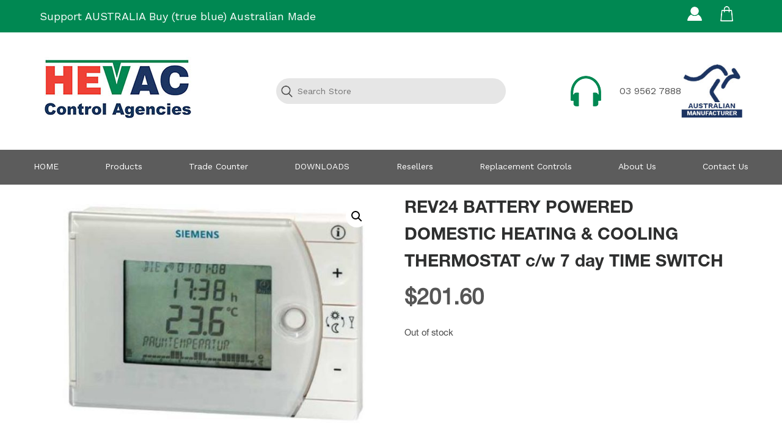

--- FILE ---
content_type: text/html; charset=UTF-8
request_url: https://hevac.com.au/product/rev24-battery-powered-domestic-heating-cooling-thermostat-c-w-7-day-time-switch/
body_size: 29223
content:
<!doctype html>
<html lang="en-AU">
<head>
	<title>REV24 BATTERY POWERED DOMESTIC HEATING &amp; COOLING THERMOSTAT c/w 7 day TIME SWITCH - Hevac Control Agencies</title>
	<meta charset="UTF-8">
	<meta name="viewport" content="width=device-width, initial-scale=1">
	<link rel="profile" href="https://gmpg.org/xfn/11">
	<link rel="preconnect" href="https://fonts.googleapis.com">
	<link rel="preconnect" href="https://fonts.gstatic.com" crossorigin>
	<link href="https://fonts.googleapis.com/css2?family=Work+Sans:wght@400;700&display=swap" rel="stylesheet">
	<meta name='robots' content='index, follow, max-image-preview:large, max-snippet:-1, max-video-preview:-1' />

	<!-- This site is optimized with the Yoast SEO plugin v26.8 - https://yoast.com/product/yoast-seo-wordpress/ -->
	<link rel="canonical" href="https://hevac.com.au/product/rev24-battery-powered-domestic-heating-cooling-thermostat-c-w-7-day-time-switch/" />
	<meta property="og:locale" content="en_US" />
	<meta property="og:type" content="article" />
	<meta property="og:title" content="REV24 BATTERY POWERED DOMESTIC HEATING &amp; COOLING THERMOSTAT c/w 7 day TIME SWITCH - Hevac Control Agencies" />
	<meta property="og:description" content="SIEMENS DOMESTIC THERMOSTAT / 7 day TIME SWITCH Suitable for control of domestic heating &amp; cooling systems VIEW PDF &nbsp;" />
	<meta property="og:url" content="https://hevac.com.au/product/rev24-battery-powered-domestic-heating-cooling-thermostat-c-w-7-day-time-switch/" />
	<meta property="og:site_name" content="Hevac Control Agencies" />
	<meta property="article:modified_time" content="2025-10-13T03:57:14+00:00" />
	<meta property="og:image" content="https://hevac.com.au/wp-content/uploads/2021/12/rev24.jpg" />
	<meta property="og:image:width" content="623" />
	<meta property="og:image:height" content="448" />
	<meta property="og:image:type" content="image/jpeg" />
	<meta name="twitter:card" content="summary_large_image" />
	<meta name="twitter:label1" content="Est. reading time" />
	<meta name="twitter:data1" content="1 minute" />
	<script type="application/ld+json" class="yoast-schema-graph">{"@context":"https://schema.org","@graph":[{"@type":"WebPage","@id":"https://hevac.com.au/product/rev24-battery-powered-domestic-heating-cooling-thermostat-c-w-7-day-time-switch/","url":"https://hevac.com.au/product/rev24-battery-powered-domestic-heating-cooling-thermostat-c-w-7-day-time-switch/","name":"REV24 BATTERY POWERED DOMESTIC HEATING &amp; COOLING THERMOSTAT c/w 7 day TIME SWITCH - Hevac Control Agencies","isPartOf":{"@id":"https://hevac.com.au/#website"},"primaryImageOfPage":{"@id":"https://hevac.com.au/product/rev24-battery-powered-domestic-heating-cooling-thermostat-c-w-7-day-time-switch/#primaryimage"},"image":{"@id":"https://hevac.com.au/product/rev24-battery-powered-domestic-heating-cooling-thermostat-c-w-7-day-time-switch/#primaryimage"},"thumbnailUrl":"https://hevac.com.au/wp-content/uploads/2021/12/rev24.jpg","datePublished":"2021-12-21T23:23:56+00:00","dateModified":"2025-10-13T03:57:14+00:00","breadcrumb":{"@id":"https://hevac.com.au/product/rev24-battery-powered-domestic-heating-cooling-thermostat-c-w-7-day-time-switch/#breadcrumb"},"inLanguage":"en-AU","potentialAction":[{"@type":"ReadAction","target":["https://hevac.com.au/product/rev24-battery-powered-domestic-heating-cooling-thermostat-c-w-7-day-time-switch/"]}]},{"@type":"ImageObject","inLanguage":"en-AU","@id":"https://hevac.com.au/product/rev24-battery-powered-domestic-heating-cooling-thermostat-c-w-7-day-time-switch/#primaryimage","url":"https://hevac.com.au/wp-content/uploads/2021/12/rev24.jpg","contentUrl":"https://hevac.com.au/wp-content/uploads/2021/12/rev24.jpg","width":623,"height":448},{"@type":"BreadcrumbList","@id":"https://hevac.com.au/product/rev24-battery-powered-domestic-heating-cooling-thermostat-c-w-7-day-time-switch/#breadcrumb","itemListElement":[{"@type":"ListItem","position":1,"name":"Home","item":"https://hevac.com.au/"},{"@type":"ListItem","position":2,"name":"Shop","item":"https://hevac.com.au/shop/"},{"@type":"ListItem","position":3,"name":"REV24 BATTERY POWERED DOMESTIC HEATING &amp; COOLING THERMOSTAT c/w 7 day TIME SWITCH"}]},{"@type":"WebSite","@id":"https://hevac.com.au/#website","url":"https://hevac.com.au/","name":"Hevac Control Agencies","description":"","publisher":{"@id":"https://hevac.com.au/#organization"},"potentialAction":[{"@type":"SearchAction","target":{"@type":"EntryPoint","urlTemplate":"https://hevac.com.au/?s={search_term_string}"},"query-input":{"@type":"PropertyValueSpecification","valueRequired":true,"valueName":"search_term_string"}}],"inLanguage":"en-AU"},{"@type":"Organization","@id":"https://hevac.com.au/#organization","name":"Hevac Control Agencies","url":"https://hevac.com.au/","logo":{"@type":"ImageObject","inLanguage":"en-AU","@id":"https://hevac.com.au/#/schema/logo/image/","url":"https://hevac.com.au/wp-content/uploads/2021/12/logo-1.jpg","contentUrl":"https://hevac.com.au/wp-content/uploads/2021/12/logo-1.jpg","width":254,"height":102,"caption":"Hevac Control Agencies"},"image":{"@id":"https://hevac.com.au/#/schema/logo/image/"}}]}</script>
	<!-- / Yoast SEO plugin. -->


<link rel='dns-prefetch' href='//www.googletagmanager.com' />
<link rel='dns-prefetch' href='//fonts.googleapis.com' />
<link rel="alternate" title="oEmbed (JSON)" type="application/json+oembed" href="https://hevac.com.au/wp-json/oembed/1.0/embed?url=https%3A%2F%2Fhevac.com.au%2Fproduct%2Frev24-battery-powered-domestic-heating-cooling-thermostat-c-w-7-day-time-switch%2F" />
<link rel="alternate" title="oEmbed (XML)" type="text/xml+oembed" href="https://hevac.com.au/wp-json/oembed/1.0/embed?url=https%3A%2F%2Fhevac.com.au%2Fproduct%2Frev24-battery-powered-domestic-heating-cooling-thermostat-c-w-7-day-time-switch%2F&#038;format=xml" />
<style id='wp-img-auto-sizes-contain-inline-css' type='text/css'>
img:is([sizes=auto i],[sizes^="auto," i]){contain-intrinsic-size:3000px 1500px}
/*# sourceURL=wp-img-auto-sizes-contain-inline-css */
</style>
<link rel='stylesheet' id='dashicons-css' href='https://hevac.com.au/wp-includes/css/dashicons.css?ver=6.9' type='text/css' media='all' />
<link rel='stylesheet' id='post-views-counter-frontend-css' href='https://hevac.com.au/wp-content/plugins/post-views-counter/css/frontend.css?ver=1.7.3' type='text/css' media='all' />
<style id='wp-emoji-styles-inline-css' type='text/css'>

	img.wp-smiley, img.emoji {
		display: inline !important;
		border: none !important;
		box-shadow: none !important;
		height: 1em !important;
		width: 1em !important;
		margin: 0 0.07em !important;
		vertical-align: -0.1em !important;
		background: none !important;
		padding: 0 !important;
	}
/*# sourceURL=wp-emoji-styles-inline-css */
</style>
<style id='wp-block-library-inline-css' type='text/css'>
:root{
  --wp-block-synced-color:#7a00df;
  --wp-block-synced-color--rgb:122, 0, 223;
  --wp-bound-block-color:var(--wp-block-synced-color);
  --wp-editor-canvas-background:#ddd;
  --wp-admin-theme-color:#007cba;
  --wp-admin-theme-color--rgb:0, 124, 186;
  --wp-admin-theme-color-darker-10:#006ba1;
  --wp-admin-theme-color-darker-10--rgb:0, 107, 160.5;
  --wp-admin-theme-color-darker-20:#005a87;
  --wp-admin-theme-color-darker-20--rgb:0, 90, 135;
  --wp-admin-border-width-focus:2px;
}
@media (min-resolution:192dpi){
  :root{
    --wp-admin-border-width-focus:1.5px;
  }
}
.wp-element-button{
  cursor:pointer;
}

:root .has-very-light-gray-background-color{
  background-color:#eee;
}
:root .has-very-dark-gray-background-color{
  background-color:#313131;
}
:root .has-very-light-gray-color{
  color:#eee;
}
:root .has-very-dark-gray-color{
  color:#313131;
}
:root .has-vivid-green-cyan-to-vivid-cyan-blue-gradient-background{
  background:linear-gradient(135deg, #00d084, #0693e3);
}
:root .has-purple-crush-gradient-background{
  background:linear-gradient(135deg, #34e2e4, #4721fb 50%, #ab1dfe);
}
:root .has-hazy-dawn-gradient-background{
  background:linear-gradient(135deg, #faaca8, #dad0ec);
}
:root .has-subdued-olive-gradient-background{
  background:linear-gradient(135deg, #fafae1, #67a671);
}
:root .has-atomic-cream-gradient-background{
  background:linear-gradient(135deg, #fdd79a, #004a59);
}
:root .has-nightshade-gradient-background{
  background:linear-gradient(135deg, #330968, #31cdcf);
}
:root .has-midnight-gradient-background{
  background:linear-gradient(135deg, #020381, #2874fc);
}
:root{
  --wp--preset--font-size--normal:16px;
  --wp--preset--font-size--huge:42px;
}

.has-regular-font-size{
  font-size:1em;
}

.has-larger-font-size{
  font-size:2.625em;
}

.has-normal-font-size{
  font-size:var(--wp--preset--font-size--normal);
}

.has-huge-font-size{
  font-size:var(--wp--preset--font-size--huge);
}

.has-text-align-center{
  text-align:center;
}

.has-text-align-left{
  text-align:left;
}

.has-text-align-right{
  text-align:right;
}

.has-fit-text{
  white-space:nowrap !important;
}

#end-resizable-editor-section{
  display:none;
}

.aligncenter{
  clear:both;
}

.items-justified-left{
  justify-content:flex-start;
}

.items-justified-center{
  justify-content:center;
}

.items-justified-right{
  justify-content:flex-end;
}

.items-justified-space-between{
  justify-content:space-between;
}

.screen-reader-text{
  border:0;
  clip-path:inset(50%);
  height:1px;
  margin:-1px;
  overflow:hidden;
  padding:0;
  position:absolute;
  width:1px;
  word-wrap:normal !important;
}

.screen-reader-text:focus{
  background-color:#ddd;
  clip-path:none;
  color:#444;
  display:block;
  font-size:1em;
  height:auto;
  left:5px;
  line-height:normal;
  padding:15px 23px 14px;
  text-decoration:none;
  top:5px;
  width:auto;
  z-index:100000;
}
html :where(.has-border-color){
  border-style:solid;
}

html :where([style*=border-top-color]){
  border-top-style:solid;
}

html :where([style*=border-right-color]){
  border-right-style:solid;
}

html :where([style*=border-bottom-color]){
  border-bottom-style:solid;
}

html :where([style*=border-left-color]){
  border-left-style:solid;
}

html :where([style*=border-width]){
  border-style:solid;
}

html :where([style*=border-top-width]){
  border-top-style:solid;
}

html :where([style*=border-right-width]){
  border-right-style:solid;
}

html :where([style*=border-bottom-width]){
  border-bottom-style:solid;
}

html :where([style*=border-left-width]){
  border-left-style:solid;
}
html :where(img[class*=wp-image-]){
  height:auto;
  max-width:100%;
}
:where(figure){
  margin:0 0 1em;
}

html :where(.is-position-sticky){
  --wp-admin--admin-bar--position-offset:var(--wp-admin--admin-bar--height, 0px);
}

@media screen and (max-width:600px){
  html :where(.is-position-sticky){
    --wp-admin--admin-bar--position-offset:0px;
  }
}

/*# sourceURL=wp-block-library-inline-css */
</style><link rel='stylesheet' id='wc-blocks-style-css' href='https://hevac.com.au/wp-content/plugins/woocommerce/assets/client/blocks/wc-blocks.css?ver=1766447083' type='text/css' media='all' />
<style id='global-styles-inline-css' type='text/css'>
:root{--wp--preset--aspect-ratio--square: 1;--wp--preset--aspect-ratio--4-3: 4/3;--wp--preset--aspect-ratio--3-4: 3/4;--wp--preset--aspect-ratio--3-2: 3/2;--wp--preset--aspect-ratio--2-3: 2/3;--wp--preset--aspect-ratio--16-9: 16/9;--wp--preset--aspect-ratio--9-16: 9/16;--wp--preset--color--black: #000000;--wp--preset--color--cyan-bluish-gray: #abb8c3;--wp--preset--color--white: #ffffff;--wp--preset--color--pale-pink: #f78da7;--wp--preset--color--vivid-red: #cf2e2e;--wp--preset--color--luminous-vivid-orange: #ff6900;--wp--preset--color--luminous-vivid-amber: #fcb900;--wp--preset--color--light-green-cyan: #7bdcb5;--wp--preset--color--vivid-green-cyan: #00d084;--wp--preset--color--pale-cyan-blue: #8ed1fc;--wp--preset--color--vivid-cyan-blue: #0693e3;--wp--preset--color--vivid-purple: #9b51e0;--wp--preset--gradient--vivid-cyan-blue-to-vivid-purple: linear-gradient(135deg,rgb(6,147,227) 0%,rgb(155,81,224) 100%);--wp--preset--gradient--light-green-cyan-to-vivid-green-cyan: linear-gradient(135deg,rgb(122,220,180) 0%,rgb(0,208,130) 100%);--wp--preset--gradient--luminous-vivid-amber-to-luminous-vivid-orange: linear-gradient(135deg,rgb(252,185,0) 0%,rgb(255,105,0) 100%);--wp--preset--gradient--luminous-vivid-orange-to-vivid-red: linear-gradient(135deg,rgb(255,105,0) 0%,rgb(207,46,46) 100%);--wp--preset--gradient--very-light-gray-to-cyan-bluish-gray: linear-gradient(135deg,rgb(238,238,238) 0%,rgb(169,184,195) 100%);--wp--preset--gradient--cool-to-warm-spectrum: linear-gradient(135deg,rgb(74,234,220) 0%,rgb(151,120,209) 20%,rgb(207,42,186) 40%,rgb(238,44,130) 60%,rgb(251,105,98) 80%,rgb(254,248,76) 100%);--wp--preset--gradient--blush-light-purple: linear-gradient(135deg,rgb(255,206,236) 0%,rgb(152,150,240) 100%);--wp--preset--gradient--blush-bordeaux: linear-gradient(135deg,rgb(254,205,165) 0%,rgb(254,45,45) 50%,rgb(107,0,62) 100%);--wp--preset--gradient--luminous-dusk: linear-gradient(135deg,rgb(255,203,112) 0%,rgb(199,81,192) 50%,rgb(65,88,208) 100%);--wp--preset--gradient--pale-ocean: linear-gradient(135deg,rgb(255,245,203) 0%,rgb(182,227,212) 50%,rgb(51,167,181) 100%);--wp--preset--gradient--electric-grass: linear-gradient(135deg,rgb(202,248,128) 0%,rgb(113,206,126) 100%);--wp--preset--gradient--midnight: linear-gradient(135deg,rgb(2,3,129) 0%,rgb(40,116,252) 100%);--wp--preset--font-size--small: 13px;--wp--preset--font-size--medium: 20px;--wp--preset--font-size--large: 36px;--wp--preset--font-size--x-large: 42px;--wp--preset--spacing--20: 0.44rem;--wp--preset--spacing--30: 0.67rem;--wp--preset--spacing--40: 1rem;--wp--preset--spacing--50: 1.5rem;--wp--preset--spacing--60: 2.25rem;--wp--preset--spacing--70: 3.38rem;--wp--preset--spacing--80: 5.06rem;--wp--preset--shadow--natural: 6px 6px 9px rgba(0, 0, 0, 0.2);--wp--preset--shadow--deep: 12px 12px 50px rgba(0, 0, 0, 0.4);--wp--preset--shadow--sharp: 6px 6px 0px rgba(0, 0, 0, 0.2);--wp--preset--shadow--outlined: 6px 6px 0px -3px rgb(255, 255, 255), 6px 6px rgb(0, 0, 0);--wp--preset--shadow--crisp: 6px 6px 0px rgb(0, 0, 0);}:where(.is-layout-flex){gap: 0.5em;}:where(.is-layout-grid){gap: 0.5em;}body .is-layout-flex{display: flex;}.is-layout-flex{flex-wrap: wrap;align-items: center;}.is-layout-flex > :is(*, div){margin: 0;}body .is-layout-grid{display: grid;}.is-layout-grid > :is(*, div){margin: 0;}:where(.wp-block-columns.is-layout-flex){gap: 2em;}:where(.wp-block-columns.is-layout-grid){gap: 2em;}:where(.wp-block-post-template.is-layout-flex){gap: 1.25em;}:where(.wp-block-post-template.is-layout-grid){gap: 1.25em;}.has-black-color{color: var(--wp--preset--color--black) !important;}.has-cyan-bluish-gray-color{color: var(--wp--preset--color--cyan-bluish-gray) !important;}.has-white-color{color: var(--wp--preset--color--white) !important;}.has-pale-pink-color{color: var(--wp--preset--color--pale-pink) !important;}.has-vivid-red-color{color: var(--wp--preset--color--vivid-red) !important;}.has-luminous-vivid-orange-color{color: var(--wp--preset--color--luminous-vivid-orange) !important;}.has-luminous-vivid-amber-color{color: var(--wp--preset--color--luminous-vivid-amber) !important;}.has-light-green-cyan-color{color: var(--wp--preset--color--light-green-cyan) !important;}.has-vivid-green-cyan-color{color: var(--wp--preset--color--vivid-green-cyan) !important;}.has-pale-cyan-blue-color{color: var(--wp--preset--color--pale-cyan-blue) !important;}.has-vivid-cyan-blue-color{color: var(--wp--preset--color--vivid-cyan-blue) !important;}.has-vivid-purple-color{color: var(--wp--preset--color--vivid-purple) !important;}.has-black-background-color{background-color: var(--wp--preset--color--black) !important;}.has-cyan-bluish-gray-background-color{background-color: var(--wp--preset--color--cyan-bluish-gray) !important;}.has-white-background-color{background-color: var(--wp--preset--color--white) !important;}.has-pale-pink-background-color{background-color: var(--wp--preset--color--pale-pink) !important;}.has-vivid-red-background-color{background-color: var(--wp--preset--color--vivid-red) !important;}.has-luminous-vivid-orange-background-color{background-color: var(--wp--preset--color--luminous-vivid-orange) !important;}.has-luminous-vivid-amber-background-color{background-color: var(--wp--preset--color--luminous-vivid-amber) !important;}.has-light-green-cyan-background-color{background-color: var(--wp--preset--color--light-green-cyan) !important;}.has-vivid-green-cyan-background-color{background-color: var(--wp--preset--color--vivid-green-cyan) !important;}.has-pale-cyan-blue-background-color{background-color: var(--wp--preset--color--pale-cyan-blue) !important;}.has-vivid-cyan-blue-background-color{background-color: var(--wp--preset--color--vivid-cyan-blue) !important;}.has-vivid-purple-background-color{background-color: var(--wp--preset--color--vivid-purple) !important;}.has-black-border-color{border-color: var(--wp--preset--color--black) !important;}.has-cyan-bluish-gray-border-color{border-color: var(--wp--preset--color--cyan-bluish-gray) !important;}.has-white-border-color{border-color: var(--wp--preset--color--white) !important;}.has-pale-pink-border-color{border-color: var(--wp--preset--color--pale-pink) !important;}.has-vivid-red-border-color{border-color: var(--wp--preset--color--vivid-red) !important;}.has-luminous-vivid-orange-border-color{border-color: var(--wp--preset--color--luminous-vivid-orange) !important;}.has-luminous-vivid-amber-border-color{border-color: var(--wp--preset--color--luminous-vivid-amber) !important;}.has-light-green-cyan-border-color{border-color: var(--wp--preset--color--light-green-cyan) !important;}.has-vivid-green-cyan-border-color{border-color: var(--wp--preset--color--vivid-green-cyan) !important;}.has-pale-cyan-blue-border-color{border-color: var(--wp--preset--color--pale-cyan-blue) !important;}.has-vivid-cyan-blue-border-color{border-color: var(--wp--preset--color--vivid-cyan-blue) !important;}.has-vivid-purple-border-color{border-color: var(--wp--preset--color--vivid-purple) !important;}.has-vivid-cyan-blue-to-vivid-purple-gradient-background{background: var(--wp--preset--gradient--vivid-cyan-blue-to-vivid-purple) !important;}.has-light-green-cyan-to-vivid-green-cyan-gradient-background{background: var(--wp--preset--gradient--light-green-cyan-to-vivid-green-cyan) !important;}.has-luminous-vivid-amber-to-luminous-vivid-orange-gradient-background{background: var(--wp--preset--gradient--luminous-vivid-amber-to-luminous-vivid-orange) !important;}.has-luminous-vivid-orange-to-vivid-red-gradient-background{background: var(--wp--preset--gradient--luminous-vivid-orange-to-vivid-red) !important;}.has-very-light-gray-to-cyan-bluish-gray-gradient-background{background: var(--wp--preset--gradient--very-light-gray-to-cyan-bluish-gray) !important;}.has-cool-to-warm-spectrum-gradient-background{background: var(--wp--preset--gradient--cool-to-warm-spectrum) !important;}.has-blush-light-purple-gradient-background{background: var(--wp--preset--gradient--blush-light-purple) !important;}.has-blush-bordeaux-gradient-background{background: var(--wp--preset--gradient--blush-bordeaux) !important;}.has-luminous-dusk-gradient-background{background: var(--wp--preset--gradient--luminous-dusk) !important;}.has-pale-ocean-gradient-background{background: var(--wp--preset--gradient--pale-ocean) !important;}.has-electric-grass-gradient-background{background: var(--wp--preset--gradient--electric-grass) !important;}.has-midnight-gradient-background{background: var(--wp--preset--gradient--midnight) !important;}.has-small-font-size{font-size: var(--wp--preset--font-size--small) !important;}.has-medium-font-size{font-size: var(--wp--preset--font-size--medium) !important;}.has-large-font-size{font-size: var(--wp--preset--font-size--large) !important;}.has-x-large-font-size{font-size: var(--wp--preset--font-size--x-large) !important;}
/*# sourceURL=global-styles-inline-css */
</style>
<style id='core-block-supports-inline-css' type='text/css'>
/**
 * Core styles: block-supports
 */

/*# sourceURL=core-block-supports-inline-css */
</style>

<style id='classic-theme-styles-inline-css' type='text/css'>
/**
 * These rules are needed for backwards compatibility.
 * They should match the button element rules in the base theme.json file.
 */
.wp-block-button__link {
	color: #ffffff;
	background-color: #32373c;
	border-radius: 9999px; /* 100% causes an oval, but any explicit but really high value retains the pill shape. */

	/* This needs a low specificity so it won't override the rules from the button element if defined in theme.json. */
	box-shadow: none;
	text-decoration: none;

	/* The extra 2px are added to size solids the same as the outline versions.*/
	padding: calc(0.667em + 2px) calc(1.333em + 2px);

	font-size: 1.125em;
}

.wp-block-file__button {
	background: #32373c;
	color: #ffffff;
	text-decoration: none;
}

/*# sourceURL=/wp-includes/css/classic-themes.css */
</style>
<link rel='stylesheet' id='photoswipe-css' href='https://hevac.com.au/wp-content/plugins/woocommerce/assets/css/photoswipe/photoswipe.min.css?ver=10.4.3' type='text/css' media='all' />
<link rel='stylesheet' id='photoswipe-default-skin-css' href='https://hevac.com.au/wp-content/plugins/woocommerce/assets/css/photoswipe/default-skin/default-skin.min.css?ver=10.4.3' type='text/css' media='all' />
<link rel='stylesheet' id='woocommerce-layout-css' href='https://hevac.com.au/wp-content/plugins/woocommerce/assets/css/woocommerce-layout.css?ver=10.4.3' type='text/css' media='all' />
<link rel='stylesheet' id='woocommerce-smallscreen-css' href='https://hevac.com.au/wp-content/plugins/woocommerce/assets/css/woocommerce-smallscreen.css?ver=10.4.3' type='text/css' media='only screen and (max-width: 768px)' />
<link rel='stylesheet' id='woocommerce-general-css' href='https://hevac.com.au/wp-content/plugins/woocommerce/assets/css/woocommerce.css?ver=10.4.3' type='text/css' media='all' />
<style id='woocommerce-inline-inline-css' type='text/css'>
.woocommerce form .form-row .required { visibility: visible; }
/*# sourceURL=woocommerce-inline-inline-css */
</style>
<link rel='stylesheet' id='wpos-slick-style-css' href='https://hevac.com.au/wp-content/plugins/wp-slick-slider-and-image-carousel/assets/css/slick.css?ver=3.7.8' type='text/css' media='all' />
<link rel='stylesheet' id='wpsisac-public-style-css' href='https://hevac.com.au/wp-content/plugins/wp-slick-slider-and-image-carousel/assets/css/wpsisac-public.css?ver=3.7.8' type='text/css' media='all' />
<link rel='stylesheet' id='WCPAY_EXPRESS_CHECKOUT_ECE-css' href='https://hevac.com.au/wp-content/plugins/woocommerce-payments/dist/express-checkout.css?ver=1767786199' type='text/css' media='all' />
<link rel='stylesheet' id='sns-style-css' href='https://hevac.com.au/wp-content/themes/sns/style.css?ver=6.9' type='text/css' media='all' />
<link rel='stylesheet' id='mm-compiled-options-mobmenu-css' href='https://hevac.com.au/wp-content/uploads/dynamic-mobmenu.css?ver=2.8.8-963' type='text/css' media='all' />
<link rel='stylesheet' id='mm-google-webfont-work-sans-css' href='//fonts.googleapis.com/css?family=Work+Sans%3Ainherit%2C400&#038;subset=latin%2Clatin-ext&#038;ver=6.9' type='text/css' media='all' />
<link rel='stylesheet' id='mm-google-webfont-dosis-css' href='//fonts.googleapis.com/css?family=Dosis%3Ainherit%2C400&#038;subset=latin%2Clatin-ext&#038;ver=6.9' type='text/css' media='all' />
<link rel='stylesheet' id='shiftnav-css' href='https://hevac.com.au/wp-content/plugins/shiftnav-pro/pro/assets/css/shiftnav.css?ver=1.7.1' type='text/css' media='all' />
<style id='kadence-blocks-global-variables-inline-css' type='text/css'>
:root {--global-kb-font-size-sm:clamp(0.8rem, 0.73rem + 0.217vw, 0.9rem);--global-kb-font-size-md:clamp(1.1rem, 0.995rem + 0.326vw, 1.25rem);--global-kb-font-size-lg:clamp(1.75rem, 1.576rem + 0.543vw, 2rem);--global-kb-font-size-xl:clamp(2.25rem, 1.728rem + 1.63vw, 3rem);--global-kb-font-size-xxl:clamp(2.5rem, 1.456rem + 3.26vw, 4rem);--global-kb-font-size-xxxl:clamp(2.75rem, 0.489rem + 7.065vw, 6rem);}:root {--global-palette1: #3182CE;--global-palette2: #2B6CB0;--global-palette3: #1A202C;--global-palette4: #2D3748;--global-palette5: #4A5568;--global-palette6: #718096;--global-palette7: #EDF2F7;--global-palette8: #F7FAFC;--global-palette9: #ffffff;}
/*# sourceURL=kadence-blocks-global-variables-inline-css */
</style>
<link rel='stylesheet' id='cssmobmenu-icons-css' href='https://hevac.com.au/wp-content/plugins/mobile-menu/includes/css/mobmenu-icons.css?ver=6.9' type='text/css' media='all' />
<link rel='stylesheet' id='cssmobmenu-css' href='https://hevac.com.au/wp-content/plugins/mobile-menu/includes/css/mobmenu.css?ver=2.8.8' type='text/css' media='all' />
<link rel='stylesheet' id='shiftnav-font-awesome-css' href='https://hevac.com.au/wp-content/plugins/shiftnav-pro/assets/css/fontawesome/css/font-awesome.min.css?ver=1.7.1' type='text/css' media='all' />
<link rel='stylesheet' id='shiftnav-standard-dark-css' href='https://hevac.com.au/wp-content/plugins/shiftnav-pro/assets/css/skins/standard-dark.css?ver=1.7.1' type='text/css' media='all' />
<script type="text/javascript" src="https://hevac.com.au/wp-includes/js/jquery/jquery.js?ver=3.7.1" id="jquery-core-js"></script>
<script type="text/javascript" src="https://hevac.com.au/wp-includes/js/jquery/jquery-migrate.js?ver=3.4.1" id="jquery-migrate-js"></script>
<script type="text/javascript" src="https://hevac.com.au/wp-content/plugins/woocommerce/assets/js/jquery-blockui/jquery.blockUI.js?ver=2.7.0-wc.10.4.3" id="wc-jquery-blockui-js" data-wp-strategy="defer"></script>
<script type="text/javascript" id="wc-add-to-cart-js-extra">
/* <![CDATA[ */
var wc_add_to_cart_params = {"ajax_url":"/wp-admin/admin-ajax.php","wc_ajax_url":"/?wc-ajax=%%endpoint%%","i18n_view_cart":"View cart","cart_url":"https://hevac.com.au/cart/","is_cart":"","cart_redirect_after_add":"yes"};
//# sourceURL=wc-add-to-cart-js-extra
/* ]]> */
</script>
<script type="text/javascript" src="https://hevac.com.au/wp-content/plugins/woocommerce/assets/js/frontend/add-to-cart.js?ver=10.4.3" id="wc-add-to-cart-js" defer="defer" data-wp-strategy="defer"></script>
<script type="text/javascript" src="https://hevac.com.au/wp-content/plugins/woocommerce/assets/js/zoom/jquery.zoom.js?ver=1.7.21-wc.10.4.3" id="wc-zoom-js" defer="defer" data-wp-strategy="defer"></script>
<script type="text/javascript" src="https://hevac.com.au/wp-content/plugins/woocommerce/assets/js/flexslider/jquery.flexslider.js?ver=2.7.2-wc.10.4.3" id="wc-flexslider-js" defer="defer" data-wp-strategy="defer"></script>
<script type="text/javascript" src="https://hevac.com.au/wp-content/plugins/woocommerce/assets/js/photoswipe/photoswipe.js?ver=4.1.1-wc.10.4.3" id="wc-photoswipe-js" defer="defer" data-wp-strategy="defer"></script>
<script type="text/javascript" src="https://hevac.com.au/wp-content/plugins/woocommerce/assets/js/photoswipe/photoswipe-ui-default.js?ver=4.1.1-wc.10.4.3" id="wc-photoswipe-ui-default-js" defer="defer" data-wp-strategy="defer"></script>
<script type="text/javascript" id="wc-single-product-js-extra">
/* <![CDATA[ */
var wc_single_product_params = {"i18n_required_rating_text":"Please select a rating","i18n_rating_options":["1 of 5 stars","2 of 5 stars","3 of 5 stars","4 of 5 stars","5 of 5 stars"],"i18n_product_gallery_trigger_text":"View full-screen image gallery","review_rating_required":"yes","flexslider":{"rtl":false,"animation":"slide","smoothHeight":true,"directionNav":false,"controlNav":"thumbnails","slideshow":false,"animationSpeed":500,"animationLoop":false,"allowOneSlide":false},"zoom_enabled":"1","zoom_options":[],"photoswipe_enabled":"1","photoswipe_options":{"shareEl":false,"closeOnScroll":false,"history":false,"hideAnimationDuration":0,"showAnimationDuration":0},"flexslider_enabled":"1"};
//# sourceURL=wc-single-product-js-extra
/* ]]> */
</script>
<script type="text/javascript" src="https://hevac.com.au/wp-content/plugins/woocommerce/assets/js/frontend/single-product.js?ver=10.4.3" id="wc-single-product-js" defer="defer" data-wp-strategy="defer"></script>
<script type="text/javascript" src="https://hevac.com.au/wp-content/plugins/woocommerce/assets/js/js-cookie/js.cookie.js?ver=2.1.4-wc.10.4.3" id="wc-js-cookie-js" data-wp-strategy="defer"></script>
<script type="text/javascript" id="WCPAY_ASSETS-js-extra">
/* <![CDATA[ */
var wcpayAssets = {"url":"https://hevac.com.au/wp-content/plugins/woocommerce-payments/dist/"};
//# sourceURL=WCPAY_ASSETS-js-extra
/* ]]> */
</script>

<!-- Google tag (gtag.js) snippet added by Site Kit -->
<!-- Google Analytics snippet added by Site Kit -->
<script type="text/javascript" src="https://www.googletagmanager.com/gtag/js?id=GT-K4TLVZD5" id="google_gtagjs-js" async></script>
<script type="text/javascript" id="google_gtagjs-js-after">
/* <![CDATA[ */
window.dataLayer = window.dataLayer || [];function gtag(){dataLayer.push(arguments);}
gtag("set","linker",{"domains":["hevac.com.au"]});
gtag("js", new Date());
gtag("set", "developer_id.dZTNiMT", true);
gtag("config", "GT-K4TLVZD5", {"googlesitekit_post_type":"product"});
 window._googlesitekit = window._googlesitekit || {}; window._googlesitekit.throttledEvents = []; window._googlesitekit.gtagEvent = (name, data) => { var key = JSON.stringify( { name, data } ); if ( !! window._googlesitekit.throttledEvents[ key ] ) { return; } window._googlesitekit.throttledEvents[ key ] = true; setTimeout( () => { delete window._googlesitekit.throttledEvents[ key ]; }, 5 ); gtag( "event", name, { ...data, event_source: "site-kit" } ); }; 
//# sourceURL=google_gtagjs-js-after
/* ]]> */
</script>
<script type="text/javascript" src="https://hevac.com.au/wp-content/plugins/mobile-menu/includes/js/mobmenu.js?ver=2.8.8" id="mobmenujs-js"></script>
<link rel="https://api.w.org/" href="https://hevac.com.au/wp-json/" /><link rel="alternate" title="JSON" type="application/json" href="https://hevac.com.au/wp-json/wp/v2/product/51440" /><link rel="EditURI" type="application/rsd+xml" title="RSD" href="https://hevac.com.au/xmlrpc.php?rsd" />
<link rel='shortlink' href='https://hevac.com.au/?p=51440' />
<meta name="generator" content="Site Kit by Google 1.171.0" />
	<!-- ShiftNav CSS
	================================================================ -->
	<style type="text/css" id="shiftnav-dynamic-css">

	@media only screen and (min-width:1025px){ #shiftnav-toggle-main, .shiftnav-toggle-mobile{ display:none; } .shiftnav-wrap { padding-top:0 !important; } }
	@media only screen and (max-width:1024px){ .mob-menu-header-holder{ display:none !important; } }

/** ShiftNav Custom Menu Styles (Customizer) **/
/* togglebar */
#shiftnav-toggle-main { background:#008852; }
/* shiftnav-main */
.shiftnav.shiftnav-shiftnav-main ul.shiftnav-menu li.menu-item.shiftnav-active > .shiftnav-target, .shiftnav.shiftnav-shiftnav-main ul.shiftnav-menu li.menu-item.shiftnav-in-transition > .shiftnav-target, .shiftnav.shiftnav-shiftnav-main ul.shiftnav-menu.shiftnav-active-on-hover li.menu-item > .shiftnav-target:hover, .shiftnav.shiftnav-shiftnav-main ul.shiftnav-menu.shiftnav-active-highlight li.menu-item > .shiftnav-target:active { background:#008852; color:#ffffff; }
.shiftnav.shiftnav-shiftnav-main ul.shiftnav-menu li.menu-item.current-menu-item > .shiftnav-target, .shiftnav.shiftnav-shiftnav-main ul.shiftnav-menu li.menu-item ul.sub-menu .current-menu-item > .shiftnav-target, .shiftnav.shiftnav-shiftnav-main ul.shiftnav-menu > li.shiftnav-sub-accordion.current-menu-ancestor > .shiftnav-target, .shiftnav.shiftnav-shiftnav-main ul.shiftnav-menu > li.shiftnav-sub-shift.current-menu-ancestor > .shiftnav-target { background:#008852; color:#ffffff; }
.shiftnav.shiftnav-shiftnav-main ul.shiftnav-menu li.menu-item.shiftnav-highlight > .shiftnav-target, .shiftnav.shiftnav-shiftnav-main ul.shiftnav-menu li.menu-item ul.sub-menu .shiftnav-highlight > .shiftnav-target { background:#008852; color:#ffffff; }

/* Status: Loaded from Transient */

	</style>
	<!-- end ShiftNav CSS -->

		<noscript><style>.woocommerce-product-gallery{ opacity: 1 !important; }</style></noscript>
	<style type="text/css">.recentcomments a{display:inline !important;padding:0 !important;margin:0 !important;}</style>		<style type="text/css">
					.site-title,
			.site-description {
				position: absolute;
				clip: rect(1px, 1px, 1px, 1px);
			}
				</style>
		<link rel="icon" href="https://hevac.com.au/wp-content/uploads/2021/12/footerlogo-1-100x100.jpg" sizes="32x32" />
<link rel="icon" href="https://hevac.com.au/wp-content/uploads/2021/12/footerlogo-1.jpg" sizes="192x192" />
<link rel="apple-touch-icon" href="https://hevac.com.au/wp-content/uploads/2021/12/footerlogo-1.jpg" />
<meta name="msapplication-TileImage" content="https://hevac.com.au/wp-content/uploads/2021/12/footerlogo-1.jpg" />
		<style type="text/css" id="wp-custom-css">
			body.mob-menu-overlay, body.mob-menu-slideout, body.mob-menu-slideout-over, body.mob-menu-slideout-top {
	padding-top: 0;
}		</style>
			<script id="mcjs">!function(c,h,i,m,p){m=c.createElement(h),p=c.getElementsByTagName(h)[0],m.async=1,m.src=i,p.parentNode.insertBefore(m,p)}(document,"script","https://chimpstatic.com/mcjs-connected/js/users/1772ed46da70e49386e8f5c99/1c24aa2a69749d72e25c9e3d8.js");</script>
	
	<script async src="https://www.googletagmanager.com/gtag/js?id=AW-17435811178"></script>
	<script>
	  window.dataLayer = window.dataLayer || [];
	  function gtag(){dataLayer.push(arguments);}
	  gtag('js', new Date());

	  gtag('config', 'AW-17435811178');
	</script>
	
<style type = "text/css">
@font-face{
	font-family:helvetica-b;
	src:url(/wp-content/themes/sns/fonts/HelveticaNeueLTStd-Bd.otf);
}

@font-face{
	font-family:helvetica-c;
	src:url(/wp-content/themes/sns/fonts/HelveticaNeueLTStd-Cn.otf);
}

@font-face{
	font-family:helvetica-roman;
	src:url(/wp-content/themes/sns/fonts/HelveticaNeueLTStd-Roman.otf);
}

.homeblock1 h1{
	font-family: helvetica-b;
}

.helvetica-c p,
.helvetica-c{
	font-family: helvetica-c;
}

.flex-image img{
	display:flex;
}

:root {
	--secondary-color: #000000;
}
	a{
		color:#000000;
	}
	header.site-header{
		z-index:999;
	}
	h1, h2, h3, h4, h5, h6{
		font-family: helvetica-b;
	}
	body,p,li{
		font-family:helvetica-roman;
	}
.top-header {
	background: #008852;
}

.top-header ul{
	padding: 0;
    list-style: none;
    display: flex;
    justify-content: space-between;
    width: 100%;
    align-items: center;
}

.top-header li{
    display: flex;
    align-items: center;
    font-family: 'Work Sans', sans-serif;
    color: #ffffff;
    font-size: 18px;
}

.top-header li img{
	margin-left:15px;
}
	
.bottom-header .inner-wrapper{
	grid-template-columns: 1fr 1fr 1fr;
}
	
.bottom-header .contact-links ul{
    align-items: center;
	list-style:none;
}
	
.nav-header{
	background:#5c5c5c;
	padding:12px 8px;
}
	
.nav-header .content{
	max-width: 1170px;
    margin: 0 auto;
    display: grid;
    grid-template-columns: 1fr;
	align-items:center;
}
	
.menu-main-menu-container>ul{
	justify-content:space-between;		
}
	
	.cartsec{
		text-align:right;
	}
	
	.menu-main-menu-container a{
		font-family: 'Work Sans', sans-serif;
		font-size:14px;
		color:#ffffff;
		line-height:1.5;
		padding:0;    
		border-bottom: 2px solid transparent;
		text-transform: capitalize;
	}
	
	.menu-main-menu-container a:hover, .menu-main-menu-container > li.current_page_item a{
		border-bottom:2px solid #ffffff;
	}
	
	.bottom-header .inner-wrapper .search-sec{
		width:100%;
	}
	
	.search-sec input{
	background: #e6e6e6;
    border: none;
    border-radius: 25px;
    padding: 13px 35px;
    width: 100%;
    max-width: 500px;
    outline: none;
    color: #555555;
    font-size: 14px;
    font-family: 'Work Sans', sans-serif;
    background-image: url(/wp-content/uploads/2021/12/searchicon.png);
    background-repeat: no-repeat;
    background-position: 9px;
	}
	.bottom-header .inner-wrapper .contact-section{
		align-items:center;
	}
	.contact-links ul li a{
	color: #555555;
    font-size: 16px;
    font-family: 'Work Sans', sans-serif;
	}
	.contact-links ul li{
		line-height:1;
	}
	.contact-links{
		padding-left:30px;
	}
	.contact-links ul li.email a{
		font-size:14px;
	}
	.bottom-header{
		background: #ffffff;
    	padding: 30px 0;
	}
	.woocommerce img, .woocommerce-page img{
		    max-width: inherit;
	}
	
	div.sticky{
		    position: fixed;
    top: 0;
    width: 100%;
		z-index:9;
	}
	.woocommerce-page #page, .blog #page, .single #page{
		background:none;
	}
	#content{
		margin:300px auto 0;
	}
	.woocommerce-page #content, .blog #content, .single #content{
		margin:300px auto 0;
	}
	.wpsisac-slick-carousal button.slick-prev, .wpsisac-slick-carousal button.slick-prev:hover, .wpsisac-slick-carousal button.slick-prev:focus{
		background: url(/wp-content/uploads/2021/12/arrowleft.png)!important;
		background-size: 100%!important;
		height: 300px;
	}
	.wpsisac-slick-carousal button.slick-next, .wpsisac-slick-carousal button.slick-next:hover, .wpsisac-slick-carousal button.slick-next:focus{
		background: url(/wp-content/uploads/2021/12/arrowright.png)!important;
		background-size: 100%!important;
		height: 300px;
	}
	.wc-block-grid__products{
		display: grid;
    	grid-template-columns: 1fr 1fr 1fr 1fr;
    	grid-gap: 20px;
	}
	.wc-block-grid__product{
		background: #f9f9f9;
		width: 100%;
		max-width: 100%!important;
		padding: 30px 15px 15px;    
		box-shadow: 0px 0px 10px #00000045;
	}
	.wc-block-grid__product img{
		width: 181px!important;
    	height: 254px!important;
    	object-fit: contain;
	}
	.wc-block-grid__product-title{
		font-family: 'Work Sans', sans-serif;
	    font-weight: bold;
	    font-size: 20px;
	    color: #252525;
	}
	.wc-block-grid__product-price{
	    font-size: 20px;
	    color: #252525;
	    font-family: 'helvetica-roman';
		color: #555555;
	}
	.wc-block-grid__product-add-to-cart.wp-block-button .wp-block-button__link{
	    border-radius: 0;
	    font-size: 14px;
	    color: #ffffff;
	    background: #1c3462;
	    padding: 10px;
	    display: inline-block;
	    width: 180px;
	    font-family: 'helvetica-b';
	}
	.wc-block-grid__product-add-to-cart.wp-block-button .wp-block-button__link:hover{
		background:#008852;
	}
	.wp-block-kadence-tabs .kt-tabs-title-list{
		justify-content: space-between;
	}
	.wp-block-kadence-tabs .kt-tabs-title-list li{
		flex:1;
	}
	.wp-block-kadence-tabs .kt-tabs-title-list li a{
		justify-content:center;    
		padding: 15px 5px!important;
	}
	
	.kt-tab-title-inactive a:before{
		filter: grayscale(100%);
		opacity:0.6;
		content: "";
	}
	
	.kt-title-item a{
		flex-direction:column;
		-webkit-flex-direction:column; 
		-moz-flex-direction:column;
	}


	.gform_footer.top_label input[type="submit"]{
	margin-left: 0!important;
    background: #008852;
    font-size: 16px!important;
    text-transform: capitalize;
    cursor: pointer;
    padding: 12px;
    width: 150px!important;
    text-align: center;
    justify-content: center;
    color: #ffffff;
    border: none;
	}

	.contactinfo p{
		font-size: 14px;
    	color: #000000;
	}

	.newslettersec .gform-body input{
		background: transparent;
	    outline: none;
	    border-radius: 0;
	    padding: 15px 20px!important;
	    color: #ffffff;
	}
	.newslettersec .gform-body input::placeholder{
		color:#f9f9f9;
	}
	.gform_footer.top_label input[type="submit"]:hover{
		background:#464646!important;
	}
	footer.site-footer{
		border:none!important;
	}
	.bottom-footer{
		padding: 50px 20px 50px!important;
	}
	.bottom-footer .inner-wrapper{
		grid-template-columns: 1fr 1fr 1fr 1fr; 
		max-width:1280px;
		padding:0;
	}
	footer .col1 p{
		font-size: 12px;
	    color: #000000;
	    margin-top: 30px;
	}
	
	footer .col2 span,
	footer .col3 span{
		font-weight: 700;
		font-size: 14px;
		color: #000000;
		font-family: 'Work Sans', sans-serif;
		display:block;
		margin-bottom:20px;
	}
	footer .col4{
		width: 100%;
	}
	footer .col4 > div{
		background: #1c3462;
    	padding: 20px;
		width:100%;
	}
	footer .col4 img{
		display: block;
    	margin: 0 auto;
	}
	footer .col4 h3{
		font-size: 16px;
		font-weight: 400;
		color: #ffffff;
		text-align: center;
		margin-bottom: 0;
	}
	footer .col4 ul{
		text-align:center;
	}
	footer .col4 ul li,
	footer .col4 ul li a{
		color: #ffffff;
   	 	font-size: 24px;
	}
	footer ul{
		list-style: none;
		padding-left: 0;
		text-transform: capitalize;
		font-size: 14px;
		line-height: 2;
	}
	footer ul li{
		
	}
	footer ul li a{
		color:#191919;
	}
	footer ul li a:hover,
	footer ul li.current-menu-item a{
		color:#c92127;
	}
	footer .col3,
	footer .col3 a{
		font-size: 18px;
		color: #666666;
		font-family: 'Work Sans', sans-serif;
	}
	.contactinfo{
		margin-top:20px;
	}
	.site-footer .bottom-footer{
		border:none;
	}
	.kt-inside-inner-col iframe{
		padding:0;
		background:none;
	}
	.bottom-footer .col2{
		padding-bottom:20px;
	}
	.woocommerce.woocommerce-page ul.products{
		grid-template-columns:1fr 1fr 1fr 1fr;
	}
	.woocommerce.woocommerce-page .products li.product, .woocommerce ul.products li.product a.woocommerce-LoopProduct-link{
		display:block;
	}
	.woocommerce ul.products li.product a img{
		margin:0 auto;
    width: 181px!important;
    height: 254px!important;
    object-fit: contain;
	}
	.woocommerce ul.products li.product .button{
	border-radius: 0;
    font-size: 16px;
    color: #555555;
    background: transparent;
    border: 1px solid #c92127;
    padding: 5px 45px 5px 20px;
    background-image: url(/wp-content/uploads/2021/12/shopcart.png);
    background-repeat: no-repeat;
    background-position: 90%;
	display: block;
    text-align: center;
    padding-top: 8px;
    padding-bottom: 8px;
    max-width: 160px;
    margin: 10px auto 0;
	}
	.woocommerce ul.products li.product .button:hover, .woocommerce.woocommerce-page .button:hover{
		opacity:0.8;
		border: 1px solid #464646; 
		background-color:transparent;
		color:#555555;
	}
	.woocommerce.woocommerce-page ul.products li.product .woocommerce-loop-product__title{
		    font-weight: 400;
    font-size: 16px;
    color: #555555;
		font-family: 'Work Sans', sans-serif;
	}
	.woocommerce.woocommerce-page ul.products li.product .price{
		    font-size: 28px;
    font-weight: bold;
    color: #555555;
		font-family: 'Work Sans', sans-serif;
	}
	.woocommerce.woocommerce-page .products > li.product.type-product{

    background: #f9f9f9;
    width: 100%;
    max-width: 100%!important;
    padding: 30px 15px;
	}
	.woocommerce #content div.product div.summary{
		display:block;
	}
	.woocommerce div.product .product_title{
		    margin-bottom: 10px;
    font-weight: 400;
    font-size: 28px;
	}
	.woocommerce div.product p.price{
		font-weight: 700;
    font-size: 36px;
    color: #555555;
	}
	
	.woocommerce.woocommerce-page .button, .woocommerce div.product form.cart .button, .woocommerce .cart .button{
		background-color:#c92127;
		border:1px;
	}
	
	.woocommerce-message{
		    border-top-color: #c92127;
	}
	.woocommerce-message::before{
		color:#c92127;
	}
	
	.woocommerce .cart .button, .woocommerce button.button:disabled, .woocommerce button.button:disabled[disabled],
	.woocommerce-cart .wc-proceed-to-checkout a.checkout-button,  .woocommerce button.button.alt{
		background-color:#c92127;
	}
	.woocommerce-cart .wc-proceed-to-checkout a.checkout-button:hover{
		background-color:#555555;
	}
	.woocommerce-page .entry-header{
		display:block;
	}
	.woocommerce a.added_to_cart,.added_to_cart{
		display:block;
		text-align:center;
	}
	.woocommerce .bottom-header{
		background:none;
	}
	.woocommerce table.shop_table td{
		font-weight:400;
	}
	
	@media screen and (max-width:1300px){
		.bottom-header .inner-wrapper{
			    grid-template-columns: 2fr 2fr 2fr;
		}
	}
	@media screen and (max-width:1024px){
		footer ul, footer .col3, footer .col3 a{
			font-size:14px;
		}
		footer .col1 p{
			font-size:12px;
		}
		footer .col4 h3{
			font-size:14px;
		}
		footer .col4 ul li, footer .col4 ul li a{
			font-size:18px;
		}
		.col-2sec .kt-row-column-wrap{
			flex-direction:column; 
			-webkit-flex-direction:column; 
			-moz-flex-direction:column;
		}
		.col-3sec .kt-row-column-wrap{
			flex-direction:column-reverse; 
			-webkit-flex-direction:column-reverse; 
			-moz-flex-direction:column-reverse;
		}
		
		.col-2sec .kt-row-column-wrap > div,
		.col-3sec .kt-row-column-wrap > div{
			width:100%;
		}
		.wp-block-kadence-tabs .kt-tabs-title-list{
			display:grid;
			grid-template-columns:1fr 1fr 1fr 1fr;
		}
	}
	@media screen and (max-width:980px){
		.woocommerce-page #content, .blog #content, .single #content, #content{
			margin:329px auto 0;
		}
		.bottom-header .inner-wrapper{
			    grid-template-columns: 1fr;
		}
		.site-branding{
			justify-self:center;
		}
		.bottom-header .inner-wrapper .search-sec{
			text-align:center;
		}
		.bottom-header .inner-wrapper .contact-section{
			width:100%;
			justify-content:center;
		}
		.nav-header .content{
			grid-template-columns: 1fr 5fr 1fr;
		}
		.wc-block-grid__product-price, .woocommerce.woocommerce-page ul.products li.product .price{
			font-size:24px;
		}
		
	}
	
	@media screen and (max-width:840px){
		.wc-block-grid__products, .woocommerce.woocommerce-page ul.products{
			grid-template-columns: 1fr 1fr;
		}
		.bottom-footer .inner-wrapper{
			grid-template-columns: 1fr 1fr;
		}
	}
	
	@media screen and (max-width:768px){
		.mob-menu-header-holder{
			z-index:999;
		}
		#page{
			padding:0;
		}
		.woocommerce div.product .product_title{
			font-size:20px;
		}
		.woocommerce div.product p.price{
			font-size:30px;
		}
		.wpsisac-image-slide img{
			width:50%!important;
		}
		.footer-logo{
			display:block;
		}
			.menu-toggle{
				display:none!important;
			}
			.nav-header{
				display:none;
			}
			.bottom-header .inner-wrapper .contact-section,
			.bottom-header .inner-wrapper .search-sec{
				margin-top:10px;
			}
		header.site-header{
			background:none;
			position:relative;
		}
		.woocommerce-page #content, .blog #content, .single #content, #content{
			    margin: 0 auto;
		}
		.bottom-header{
			margin-bottom:0;
		}
		.menu-main-menu-container{
			opacity:1;
		}
		.kt-title-text{
			font-size:0!important;
			height:0;
		}
		.kt-title-item a:before{
			margin-bottom:0;
		}
		.kt-title-item a:before{
		background-size: contain!important;
		height: 55px;
		width: 62px;
		}
		.wp-block-kadence-tabs .kt-tabs-title-list li a{
			padding:20px 5px!important;
		}
	}
	@media screen and (max-width:600px){
		.top-header ul{
			flex-direction: column; 
			-webkit-flex-direction: column;
			-moz-flex-direction: column;
		}
		.top-header li{
			margin-bottom:10px;
		}
	}
	@media screen and (max-width:500px){
		.bottom-footer .inner-wrapper{
			grid-template-columns: 1fr;
		}
		.bottom-footer .col2, .bottom-footer .col3{
			width:100%;
		}
		.newslettersec .gform-body input{
			padding:8px 20px!important;
		}
		.gform_footer.top_label input[type="submit"]{
			padding:5px;
		}
		.kt-title-item a:before{
			    height: 45px;
    width: 50px;
		}
	}
	@media screen and (max-width:450px){
		.wc-block-grid__products, .woocommerce.woocommerce-page ul.products{
			grid-template-columns:1fr;
		}
	}
</style>
	
<link rel='stylesheet' id='wc-blocks-checkout-style-css' href='https://hevac.com.au/wp-content/plugins/woocommerce-payments/dist/blocks-checkout.css?ver=1767786199' type='text/css' media='all' />
</head>

<body class="wp-singular product-template-default single single-product postid-51440 wp-theme-sns theme-sns woocommerce woocommerce-page woocommerce-no-js no-sidebar mob-menu-slideout-over">
<div id="page" class="site">
	<a class="skip-link screen-reader-text" href="#content">Skip to content</a>
	
	<header id="masthead" class="site-header">


<section class="top-header">
	<div class="inner-wrapper">

		<ul>
			<li>Support AUSTRALIA  Buy (true blue) Australian Made</li>
			<li><a href = "/my-account/"><img src = "/wp-content/themes/sns/img/myaccount.png"></a><a href = "/cart/"><img src = "/wp-content/themes/sns/img/cart.png"></a></li>
		</ul>

	</div>
</section>
	<section class="bottom-header">
	<div class="inner-wrapper">
		  		<div class="site-branding">
			<a href="/"><img src=https://hevac.com.au/wp-content/uploads/2021/12/logo-1.jpg alt="Site Logo"></a>		</div><!-- .site-branding -->
	
		<div class = "search-sec">
			<form action="/" method="get">
    <input type="text" name="s" id="search" value="" placeholder = "Search Store" />
</form>		</div>


<aside class="contact-section">
			<img src = "/wp-content/themes/sns/img/support.png">
<nav class="contact-links">
		<ul><li class="phone">
			<a href="tel:0395627888">03 9562 7888</a></li><li><img style = "max-width:100px;" src = "/wp-content/themes/sns/img/manufacturerlogo.jpg"></li></ul></nav>
		  </aside>
</div>
		  </section>
<div class="nav-header">
	<div class = "content">
	<div></div>
	<nav class="nav-section"> 

	<button class="menu-toggle" aria-controls="primary-menu" aria-expanded="false" ><svg xmlns="http://www.w3.org/2000/svg" xmlns:xlink="http://www.w3.org/1999/xlink" version="1.1" id="Слой_1" x="0px" y="0px" width="30px" height="30px" viewBox="0 0 50 50" enable-background="new 0 0 50 50" xml:space="preserve">
<line fill="none" stroke="#000000" stroke-width="5" stroke-miterlimit="10" x1="50" y1="25" x2="0" y2="25"/>
<line fill="none" stroke="#000000" stroke-width="5" stroke-miterlimit="10" x1="50" y1="10" x2="0" y2="10"/>
<line fill="none" stroke="#000000" stroke-width="5" stroke-miterlimit="10" x1="0" y1="40" x2="50" y2="40"/>
</svg></button>


	<div class="menu-main-menu-container"><ul id="menu-main-menu" class="menu"><li id="menu-item-50977" class="menu-item menu-item-type-post_type menu-item-object-page menu-item-home menu-item-50977"><a href="https://hevac.com.au/">HOME</a></li>
<li id="menu-item-51064" class="menu-item menu-item-type-post_type menu-item-object-page menu-item-has-children current_page_parent menu-item-51064"><a href="https://hevac.com.au/shop/">Products</a>
<ul class="sub-menu">
	<li id="menu-item-51833" class="menu-item menu-item-type-custom menu-item-object-custom menu-item-51833"><a href="/product-category/estimators-quick-solutions/">Estimators Quick Solutions</a></li>
	<li id="menu-item-51834" class="menu-item menu-item-type-custom menu-item-object-custom menu-item-51834"><a href="/product-category/electrical-contractors/">Electrical Contractors</a></li>
	<li id="menu-item-51835" class="menu-item menu-item-type-custom menu-item-object-custom menu-item-51835"><a href="/product-category/thermostats/">Thermostats</a></li>
	<li id="menu-item-51836" class="menu-item menu-item-type-custom menu-item-object-custom menu-item-51836"><a href="/product-category/controllers/">Controllers</a></li>
	<li id="menu-item-51837" class="menu-item menu-item-type-custom menu-item-object-custom menu-item-51837"><a href="/product-category/legacy-htc2-4-series/">Legacy HTC2 &#038; 4 Series</a></li>
	<li id="menu-item-51838" class="menu-item menu-item-type-custom menu-item-object-custom menu-item-51838"><a href="/product-category/hevac-sensors/">HEVAC Sensors</a></li>
	<li id="menu-item-51839" class="menu-item menu-item-type-custom menu-item-object-custom menu-item-has-children menu-item-51839"><a href="/product-category/other-sensors/">Other Sensors</a>
	<ul class="sub-menu">
		<li id="menu-item-51855" class="menu-item menu-item-type-taxonomy menu-item-object-product_cat menu-item-51855"><a href="https://hevac.com.au/product-category/other-sensors/temp/">Temp</a></li>
		<li id="menu-item-51856" class="menu-item menu-item-type-taxonomy menu-item-object-product_cat menu-item-51856"><a href="https://hevac.com.au/product-category/other-sensors/humidity/">Humidity</a></li>
		<li id="menu-item-51869" class="menu-item menu-item-type-taxonomy menu-item-object-product_cat menu-item-51869"><a href="https://hevac.com.au/product-category/other-sensors/air-quality/">Air Quality</a></li>
		<li id="menu-item-51865" class="menu-item menu-item-type-taxonomy menu-item-object-product_cat menu-item-51865"><a href="https://hevac.com.au/product-category/other-sensors/pressure-flow/">Pressure/Flow</a></li>
	</ul>
</li>
	<li id="menu-item-51840" class="menu-item menu-item-type-custom menu-item-object-custom menu-item-51840"><a href="/product-category/car-park-co-no2-control/">Car Park Co &#038; No2 Control</a></li>
	<li id="menu-item-51857" class="menu-item menu-item-type-taxonomy menu-item-object-product_cat menu-item-51857"><a href="https://hevac.com.au/product-category/co2-control/">CO2 Control</a></li>
	<li id="menu-item-59206" class="menu-item menu-item-type-taxonomy menu-item-object-product_cat menu-item-59206"><a href="https://hevac.com.au/product-category/stairwell-pressure-control/">STAIRWELL DP CONTROL</a></li>
	<li id="menu-item-51871" class="menu-item menu-item-type-taxonomy menu-item-object-product_cat menu-item-51871"><a href="https://hevac.com.au/product-category/fan-speed-control/">Fan Speed Control</a></li>
	<li id="menu-item-51858" class="menu-item menu-item-type-taxonomy menu-item-object-product_cat menu-item-has-children menu-item-51858"><a href="https://hevac.com.au/product-category/damper-motors/">Damper Motors</a>
	<ul class="sub-menu">
		<li id="menu-item-51859" class="menu-item menu-item-type-taxonomy menu-item-object-product_cat menu-item-51859"><a href="https://hevac.com.au/product-category/damper-motors/belimo/">Belimo</a></li>
	</ul>
</li>
	<li id="menu-item-51867" class="menu-item menu-item-type-taxonomy menu-item-object-product_cat menu-item-51867"><a href="https://hevac.com.au/product-category/motorised-valves/">Motorised Valves</a></li>
	<li id="menu-item-51860" class="menu-item menu-item-type-taxonomy menu-item-object-product_cat current-product-ancestor current-menu-parent current-product-parent menu-item-51860"><a href="https://hevac.com.au/product-category/siemens-controls/">SIEMENS Controls</a></li>
	<li id="menu-item-51872" class="menu-item menu-item-type-taxonomy menu-item-object-product_cat current-product-ancestor current-menu-parent current-product-parent menu-item-51872"><a href="https://hevac.com.au/product-category/time-switch-and-delay-timers/">Time Switch and Delay Timers</a></li>
	<li id="menu-item-51861" class="menu-item menu-item-type-taxonomy menu-item-object-product_cat menu-item-51861"><a href="https://hevac.com.au/product-category/bms-aux-products/">BMS Aux. Products</a></li>
	<li id="menu-item-51862" class="menu-item menu-item-type-taxonomy menu-item-object-product_cat menu-item-51862"><a href="https://hevac.com.au/product-category/vav-fcu-controls/">VAV &#038; FCU Controls</a></li>
	<li id="menu-item-51863" class="menu-item menu-item-type-taxonomy menu-item-object-product_cat menu-item-51863"><a href="https://hevac.com.au/product-category/i-o-expansion-modules/">I/O Expansion Modules</a></li>
	<li id="menu-item-51873" class="menu-item menu-item-type-taxonomy menu-item-object-product_cat menu-item-51873"><a href="https://hevac.com.au/product-category/power-and-signal-supplies/">Power and Signal Supplies</a></li>
	<li id="menu-item-51864" class="menu-item menu-item-type-taxonomy menu-item-object-product_cat menu-item-51864"><a href="https://hevac.com.au/product-category/counter-sales-parts-accessories/">Counter Sales Parts &#038; Accessories</a></li>
</ul>
</li>
<li id="menu-item-51063" class="menu-item menu-item-type-post_type menu-item-object-page menu-item-51063"><a href="https://hevac.com.au/trade-counter/">Trade Counter</a></li>
<li id="menu-item-59804" class="menu-item menu-item-type-custom menu-item-object-custom menu-item-has-children menu-item-59804"><a href="#">DOWNLOADS</a>
<ul class="sub-menu">
	<li id="menu-item-51068" class="menu-item menu-item-type-post_type menu-item-object-page menu-item-51068"><a href="https://hevac.com.au/drawings/">Documents</a></li>
	<li id="menu-item-59800" class="menu-item menu-item-type-post_type menu-item-object-page menu-item-59800"><a href="https://hevac.com.au/drawings/electrical-connection-drawings/">Electrical Connection Drawings by Controller</a></li>
	<li id="menu-item-59799" class="menu-item menu-item-type-post_type menu-item-object-page menu-item-59799"><a href="https://hevac.com.au/drawings/electrical-connection-drawings-by-application/">Electrical Connection Drawings by Application</a></li>
</ul>
</li>
<li id="menu-item-51053" class="menu-item menu-item-type-post_type menu-item-object-page menu-item-51053"><a href="https://hevac.com.au/resellers/">Resellers</a></li>
<li id="menu-item-51045" class="menu-item menu-item-type-post_type menu-item-object-page menu-item-51045"><a href="https://hevac.com.au/control-sys-updates/">Replacement Controls</a></li>
<li id="menu-item-51039" class="menu-item menu-item-type-post_type menu-item-object-page menu-item-51039"><a href="https://hevac.com.au/about-us/">About Us</a></li>
<li id="menu-item-51047" class="menu-item menu-item-type-post_type menu-item-object-page menu-item-51047"><a href="https://hevac.com.au/contact/">Contact Us</a></li>
</ul></div><!-- #site-navigation -->
</nav>
	</div>
</div>
	</header><!-- #masthead -->

	<div id="content" class="site-content">

	<div id="primary" class="content-area"><main id="main" class="site-main" role="main"><nav class="woocommerce-breadcrumb" aria-label="Breadcrumb"><a href="https://hevac.com.au">Home</a>&nbsp;&#47;&nbsp;<a href="https://hevac.com.au/product-category/thermostats/">THERMOSTATS</a>&nbsp;&#47;&nbsp;REV24 BATTERY POWERED DOMESTIC HEATING &amp; COOLING THERMOSTAT c/w 7 day TIME SWITCH</nav>
					
			<div class="woocommerce-notices-wrapper"></div><div id="product-51440" class="product type-product post-51440 status-publish first outofstock product_cat-siemens-controls product_cat-thermostats product_cat-time-switch-and-delay-timers has-post-thumbnail taxable shipping-taxable purchasable product-type-simple">

	<div class="woocommerce-product-gallery woocommerce-product-gallery--with-images woocommerce-product-gallery--columns-4 images" data-columns="4" style="opacity: 0; transition: opacity .25s ease-in-out;">
	<div class="woocommerce-product-gallery__wrapper">
		<div data-thumb="https://hevac.com.au/wp-content/uploads/2021/12/rev24-100x100.jpg" data-thumb-alt="REV24 BATTERY POWERED DOMESTIC HEATING &amp; COOLING THERMOSTAT c/w 7 day TIME SWITCH" data-thumb-srcset="https://hevac.com.au/wp-content/uploads/2021/12/rev24-100x100.jpg 100w, https://hevac.com.au/wp-content/uploads/2021/12/rev24-150x150.jpg 150w, https://hevac.com.au/wp-content/uploads/2021/12/rev24-300x300.jpg 300w"  data-thumb-sizes="(max-width: 100px) 100vw, 100px" class="woocommerce-product-gallery__image"><a href="https://hevac.com.au/wp-content/uploads/2021/12/rev24.jpg"><img width="600" height="431" src="https://hevac.com.au/wp-content/uploads/2021/12/rev24-600x431.jpg" class="wp-post-image" alt="REV24 BATTERY POWERED DOMESTIC HEATING &amp; COOLING THERMOSTAT c/w 7 day TIME SWITCH" data-caption="" data-src="https://hevac.com.au/wp-content/uploads/2021/12/rev24.jpg" data-large_image="https://hevac.com.au/wp-content/uploads/2021/12/rev24.jpg" data-large_image_width="623" data-large_image_height="448" decoding="async" fetchpriority="high" srcset="https://hevac.com.au/wp-content/uploads/2021/12/rev24-600x431.jpg 600w, https://hevac.com.au/wp-content/uploads/2021/12/rev24-300x216.jpg 300w, https://hevac.com.au/wp-content/uploads/2021/12/rev24.jpg 623w" sizes="(max-width: 600px) 100vw, 600px" /></a></div>	</div>
</div>

	<div class="summary entry-summary">
		<h1 class="product_title entry-title">REV24 BATTERY POWERED DOMESTIC HEATING &amp; COOLING THERMOSTAT c/w 7 day TIME SWITCH</h1><p class="price"><span class="woocommerce-Price-amount amount"><bdi><span class="woocommerce-Price-currencySymbol">&#36;</span>201.60</bdi></span></p>
<p class="stock out-of-stock">Out of stock</p>
<div class="product_meta">

	
	
		<span class="sku_wrapper">SKU: <span class="sku">REV24</span></span>

	
	<span class="posted_in">Categories: <a href="https://hevac.com.au/product-category/siemens-controls/" rel="tag">SIEMENS Controls</a>, <a href="https://hevac.com.au/product-category/thermostats/" rel="tag">THERMOSTATS</a>, <a href="https://hevac.com.au/product-category/time-switch-and-delay-timers/" rel="tag">Time Switch and Delay Timers</a></span>
	
	
</div>
	</div>

	
	<div class="woocommerce-tabs wc-tabs-wrapper">
		<ul class="tabs wc-tabs" role="tablist">
							<li role="presentation" class="description_tab" id="tab-title-description">
					<a href="#tab-description" role="tab" aria-controls="tab-description">
						Description					</a>
				</li>
							<li role="presentation" class="additional_information_tab" id="tab-title-additional_information">
					<a href="#tab-additional_information" role="tab" aria-controls="tab-additional_information">
						Additional information					</a>
				</li>
					</ul>
					<div class="woocommerce-Tabs-panel woocommerce-Tabs-panel--description panel entry-content wc-tab" id="tab-description" role="tabpanel" aria-labelledby="tab-title-description">
				
	<h2>Description</h2>

<p>SIEMENS DOMESTIC THERMOSTAT / 7 day TIME SWITCH</p>
<p>Suitable for control of domestic heating &amp; cooling systems</p>
<p><a href="https://hevac.com.au/wp-content/uploads/2022/07/rev24.pdf">VIEW PDF</a></p>
<p>&nbsp;</p>
<div class="post-views content-post post-51440 entry-meta load-static">
				<span class="post-views-icon dashicons dashicons-chart-bar"></span> <span class="post-views-label">Post Views:</span> <span class="post-views-count">3,857</span>
			</div>			</div>
					<div class="woocommerce-Tabs-panel woocommerce-Tabs-panel--additional_information panel entry-content wc-tab" id="tab-additional_information" role="tabpanel" aria-labelledby="tab-title-additional_information">
				
	<h2>Additional information</h2>

<table class="woocommerce-product-attributes shop_attributes" aria-label="Product Details">
			<tr class="woocommerce-product-attributes-item woocommerce-product-attributes-item--weight">
			<th class="woocommerce-product-attributes-item__label" scope="row">Weight</th>
			<td class="woocommerce-product-attributes-item__value">250 g</td>
		</tr>
			<tr class="woocommerce-product-attributes-item woocommerce-product-attributes-item--dimensions">
			<th class="woocommerce-product-attributes-item__label" scope="row">Dimensions</th>
			<td class="woocommerce-product-attributes-item__value">92 &times; 50 &times; 45 mm</td>
		</tr>
	</table>
			</div>
		
			</div>


	<section class="related products">

					<h2>Related products</h2>
				<ul class="products columns-4">

			
					<li class="product type-product post-51214 status-publish first instock product_cat-car-park-co-no2-control product_cat-power-and-signal-supplies product_cat-siemens-controls has-post-thumbnail taxable shipping-taxable purchasable product-type-simple">
	<a href="https://hevac.com.au/product/sem62-2-240-24v-30va-transformer-c-w-fuse-sw/" class="woocommerce-LoopProduct-link woocommerce-loop-product__link"><img width="300" height="300" src="https://hevac.com.au/wp-content/uploads/2021/12/SIEMENS20SEM62.2-300x300.jpg" class="attachment-woocommerce_thumbnail size-woocommerce_thumbnail" alt="SEM62.2  240/24V/30VA TRANSFORMER c/w FUSE &amp; SW." decoding="async" loading="lazy" srcset="https://hevac.com.au/wp-content/uploads/2021/12/SIEMENS20SEM62.2-300x300.jpg 300w, https://hevac.com.au/wp-content/uploads/2021/12/SIEMENS20SEM62.2-150x150.jpg 150w, https://hevac.com.au/wp-content/uploads/2021/12/SIEMENS20SEM62.2-100x100.jpg 100w" sizes="auto, (max-width: 300px) 100vw, 300px" /><h2 class="woocommerce-loop-product__title">SEM62.2  240/24V/30VA TRANSFORMER c/w FUSE &#038; SW.</h2>
	<span class="price"><span class="woocommerce-Price-amount amount"><bdi><span class="woocommerce-Price-currencySymbol">&#36;</span>79.20</bdi></span></span>
</a><a href="/product/rev24-battery-powered-domestic-heating-cooling-thermostat-c-w-7-day-time-switch/?add-to-cart=51214" aria-describedby="woocommerce_loop_add_to_cart_link_describedby_51214" data-quantity="1" class="button product_type_simple add_to_cart_button ajax_add_to_cart" data-product_id="51214" data-product_sku="SEM62.2" aria-label="Add to cart: &ldquo;SEM62.2  240/24V/30VA TRANSFORMER c/w FUSE &amp; SW.&rdquo;" rel="nofollow" data-success_message="&ldquo;SEM62.2  240/24V/30VA TRANSFORMER c/w FUSE &amp; SW.&rdquo; has been added to your cart">Add to cart</a>	<span id="woocommerce_loop_add_to_cart_link_describedby_51214" class="screen-reader-text">
			</span>
</li>

			
					<li class="product type-product post-51421 status-publish instock product_cat-thermostats has-post-thumbnail taxable shipping-taxable purchasable product-type-simple">
	<a href="https://hevac.com.au/product/raa41-room-thermostat-with-setpoint-heat-off-cool-switch/" class="woocommerce-LoopProduct-link woocommerce-loop-product__link"><img width="237" height="248" src="https://hevac.com.au/wp-content/uploads/2021/12/raa41.jpg" class="attachment-woocommerce_thumbnail size-woocommerce_thumbnail" alt="RAA41 ROOM THERMOSTAT WITH SETPOINT &amp; HEAT OFF COOL SWITCH" decoding="async" loading="lazy" /><h2 class="woocommerce-loop-product__title">RAA41 ROOM THERMOSTAT WITH SETPOINT &amp; HEAT OFF COOL SWITCH</h2>
	<span class="price"><span class="woocommerce-Price-amount amount"><bdi><span class="woocommerce-Price-currencySymbol">&#36;</span>60.00</bdi></span></span>
</a><a href="/product/rev24-battery-powered-domestic-heating-cooling-thermostat-c-w-7-day-time-switch/?add-to-cart=51421" aria-describedby="woocommerce_loop_add_to_cart_link_describedby_51421" data-quantity="1" class="button product_type_simple add_to_cart_button ajax_add_to_cart" data-product_id="51421" data-product_sku="RAA41" aria-label="Add to cart: &ldquo;RAA41 ROOM THERMOSTAT WITH SETPOINT &amp; HEAT OFF COOL SWITCH&rdquo;" rel="nofollow" data-success_message="&ldquo;RAA41 ROOM THERMOSTAT WITH SETPOINT &amp; HEAT OFF COOL SWITCH&rdquo; has been added to your cart">Add to cart</a>	<span id="woocommerce_loop_add_to_cart_link_describedby_51421" class="screen-reader-text">
			</span>
</li>

			
					<li class="product type-product post-55782 status-publish instock product_cat-thermostats has-post-thumbnail taxable shipping-taxable purchasable product-type-simple">
	<a href="https://hevac.com.au/product/rtc-30-24-or-240v-1h-1c-t-stat-no-switches/" class="woocommerce-LoopProduct-link woocommerce-loop-product__link"><img width="300" height="300" src="https://hevac.com.au/wp-content/uploads/2021/12/RTC3C-300x300.jpg" class="attachment-woocommerce_thumbnail size-woocommerce_thumbnail" alt="RTC-30  24 or 240v  1H/1C T/STAT no switches" decoding="async" loading="lazy" srcset="https://hevac.com.au/wp-content/uploads/2021/12/RTC3C-300x300.jpg 300w, https://hevac.com.au/wp-content/uploads/2021/12/RTC3C-150x150.jpg 150w, https://hevac.com.au/wp-content/uploads/2021/12/RTC3C-100x100.jpg 100w" sizes="auto, (max-width: 300px) 100vw, 300px" /><h2 class="woocommerce-loop-product__title">RTC-30  24 or 240v  1H/1C T/STAT no switches</h2>
	<span class="price"><span class="woocommerce-Price-amount amount"><bdi><span class="woocommerce-Price-currencySymbol">&#36;</span>90.00</bdi></span></span>
</a><a href="/product/rev24-battery-powered-domestic-heating-cooling-thermostat-c-w-7-day-time-switch/?add-to-cart=55782" aria-describedby="woocommerce_loop_add_to_cart_link_describedby_55782" data-quantity="1" class="button product_type_simple add_to_cart_button ajax_add_to_cart" data-product_id="55782" data-product_sku="RTC-30" aria-label="Add to cart: &ldquo;RTC-30  24 or 240v  1H/1C T/STAT no switches&rdquo;" rel="nofollow" data-success_message="&ldquo;RTC-30  24 or 240v  1H/1C T/STAT no switches&rdquo; has been added to your cart">Add to cart</a>	<span id="woocommerce_loop_add_to_cart_link_describedby_55782" class="screen-reader-text">
			</span>
</li>

			
					<li class="product type-product post-51285 status-publish last instock product_cat-thermostats has-post-thumbnail taxable shipping-taxable purchasable product-type-simple">
	<a href="https://hevac.com.au/product/7k1-3535c-thermostat-with-1-5m-capillary-bulb/" class="woocommerce-LoopProduct-link woocommerce-loop-product__link"><img width="259" height="194" src="https://hevac.com.au/wp-content/uploads/2021/12/7k1.jpg" class="attachment-woocommerce_thumbnail size-woocommerce_thumbnail" alt="7K1 -35+35c THERMOSTAT WITH 1.5M CAPILLARY BULB" decoding="async" loading="lazy" /><h2 class="woocommerce-loop-product__title">7K1 -35+35c THERMOSTAT WITH 1.5M CAPILLARY BULB</h2>
	<span class="price"><span class="woocommerce-Price-amount amount"><bdi><span class="woocommerce-Price-currencySymbol">&#36;</span>60.00</bdi></span></span>
</a><a href="/product/rev24-battery-powered-domestic-heating-cooling-thermostat-c-w-7-day-time-switch/?add-to-cart=51285" aria-describedby="woocommerce_loop_add_to_cart_link_describedby_51285" data-quantity="1" class="button product_type_simple add_to_cart_button ajax_add_to_cart" data-product_id="51285" data-product_sku="7K1" aria-label="Add to cart: &ldquo;7K1 -35+35c THERMOSTAT WITH 1.5M CAPILLARY BULB&rdquo;" rel="nofollow" data-success_message="&ldquo;7K1 -35+35c THERMOSTAT WITH 1.5M CAPILLARY BULB&rdquo; has been added to your cart">Add to cart</a>	<span id="woocommerce_loop_add_to_cart_link_describedby_51285" class="screen-reader-text">
			</span>
</li>

			
		</ul>

	</section>
	</div>


		
	</main></div>
	

	</div><!-- #content -->
	</div><!-- #page -->
	<footer id="colophon" class="site-footer">
	<section class="bottom-footer">
	<div class="inner-wrapper">
	<div class="footer-logo col1">
		<a href="/"><img src=https://hevac.com.au/wp-content/uploads/2021/12/footerlogo-1.jpg alt="Site Logo"></a>		<p>HEVAC Accepts the following payment methods: Visa, MasterCard, Direct Deposit, Eftpos, Cash & PAYPAL.</p>
		<img src = "/wp-content/uploads/2021/12/paymentlogo.jpg">
			</div>
		 <div class = "col2">
			<span>MENU</span>
			 <div class="menu-footer-only-container"><ul id="menu-footer-only" class="menu"><li id="menu-item-836" class="menu-item menu-item-type-post_type menu-item-object-page menu-item-home menu-item-836"><a href="https://hevac.com.au/">HOME</a></li>
<li id="menu-item-51062" class="menu-item menu-item-type-post_type menu-item-object-page menu-item-51062"><a href="https://hevac.com.au/trade-counter/">Trade Counter</a></li>
<li id="menu-item-51067" class="menu-item menu-item-type-post_type menu-item-object-page menu-item-51067"><a href="https://hevac.com.au/drawings/">DOWNLOADS</a></li>
<li id="menu-item-51065" class="menu-item menu-item-type-post_type menu-item-object-page current_page_parent menu-item-51065"><a href="https://hevac.com.au/shop/">Price List</a></li>
<li id="menu-item-51052" class="menu-item menu-item-type-post_type menu-item-object-page menu-item-51052"><a href="https://hevac.com.au/resellers/">Resellers</a></li>
<li id="menu-item-51044" class="menu-item menu-item-type-post_type menu-item-object-page menu-item-51044"><a href="https://hevac.com.au/control-sys-updates/">Replacement Controls</a></li>
<li id="menu-item-830" class="menu-item menu-item-type-post_type menu-item-object-page menu-item-830"><a href="https://hevac.com.au/about-us/">About Us</a></li>
<li id="menu-item-51048" class="menu-item menu-item-type-post_type menu-item-object-page menu-item-51048"><a href="https://hevac.com.au/contact/">Contact Us</a></li>
</ul></div>		</div>
		<div class = "col3">
			<span>INFORMATION</span>
			<div class ='contactinfo'><p><strong>Phone:</strong><br />
03 9562 7888</p>
<p><strong>Fax:</strong><br />
03 9562 7835</p>
<p><strong>Address:</strong><br />
17 Redwood Drive<br />
Notting Hill VIC 3168</p>
<p><strong>Business Hours:</strong><br />
Monday to Friday 8:30am to 5:00pm</p>
</div>		</div>
		<div class = "col4">
			<div>
				<img src = "/wp-content/uploads/2021/12/support-white.png">
				<h3>CUSTOMER SERVICE</h3>
				<ul>
					<li>OPEN 24/7</li>
					<li><a href="tel:0395627888">03 9562 7888</a></li>
				</ul>
			</div>
		</div>
	</div>
	</section>
	</footer><!-- #colophon -->

<script type="speculationrules">
{"prefetch":[{"source":"document","where":{"and":[{"href_matches":"/*"},{"not":{"href_matches":["/wp-*.php","/wp-admin/*","/wp-content/uploads/*","/wp-content/*","/wp-content/plugins/*","/wp-content/themes/sns/*","/*\\?(.+)"]}},{"not":{"selector_matches":"a[rel~=\"nofollow\"]"}},{"not":{"selector_matches":".no-prefetch, .no-prefetch a"}}]},"eagerness":"conservative"}]}
</script>

	<!-- ShiftNav Main Toggle -->
		<div id="shiftnav-toggle-main" class="shiftnav-toggle-main-align-center shiftnav-toggle-style-burger_only shiftnav-togglebar-gap-auto shiftnav-toggle-edge-left shiftnav-toggle-icon-x"   ><button id="shiftnav-toggle-main-button" class="shiftnav-toggle shiftnav-toggle-shiftnav-main shiftnav-toggle-burger" tabindex="1" data-shiftnav-target="shiftnav-main" aria-label="Toggle Menu"><i class="fa fa-bars"></i></button>	</div>	
	<!-- /#shiftnav-toggle-main -->

	


	<!-- ShiftNav #shiftnav-main -->
	<div class="shiftnav shiftnav-nojs shiftnav-shiftnav-main shiftnav-left-edge shiftnav-skin-standard-dark shiftnav-transition-standard" id="shiftnav-main" data-shiftnav-id="shiftnav-main">
		<div class="shiftnav-inner">

		
			<div class="shiftnav-menu-image shiftnav-menu-image-padded" id="shiftnav-menu-image-shiftnav-main">
									<img width="254" height="102" src="https://hevac.com.au/wp-content/uploads/2021/12/logo-1.jpg" class="attachment-full size-full" alt="" decoding="async" loading="lazy" />						</div>
	<nav class="shiftnav-nav"><ul id="menu-main-menu-1" class="shiftnav-menu shiftnav-targets-default shiftnav-targets-text-default shiftnav-targets-icon-default"><li class="menu-item menu-item-type-post_type menu-item-object-page menu-item-home menu-item-50977 shiftnav-depth-0"><a class="shiftnav-target"  href="https://hevac.com.au/">HOME</a></li><li class="menu-item menu-item-type-post_type menu-item-object-page menu-item-has-children current_page_parent menu-item-51064 shiftnav-sub-accordion shiftnav-depth-0"><a class="shiftnav-target"  href="https://hevac.com.au/shop/">Products</a><span tabindex="0" class="shiftnav-submenu-activation shiftnav-submenu-activation-open"><i class="fa fa-chevron-down"></i></span><span tabindex="0" class="shiftnav-submenu-activation shiftnav-submenu-activation-close"><i class="fa fa-chevron-up"></i></span>
<ul class="sub-menu sub-menu-1">
<li class="menu-item menu-item-type-custom menu-item-object-custom menu-item-51833 shiftnav-depth-1"><a class="shiftnav-target"  href="/product-category/estimators-quick-solutions/">Estimators Quick Solutions</a></li><li class="menu-item menu-item-type-custom menu-item-object-custom menu-item-51834 shiftnav-depth-1"><a class="shiftnav-target"  href="/product-category/electrical-contractors/">Electrical Contractors</a></li><li class="menu-item menu-item-type-custom menu-item-object-custom menu-item-51835 shiftnav-depth-1"><a class="shiftnav-target"  href="/product-category/thermostats/">Thermostats</a></li><li class="menu-item menu-item-type-custom menu-item-object-custom menu-item-51836 shiftnav-depth-1"><a class="shiftnav-target"  href="/product-category/controllers/">Controllers</a></li><li class="menu-item menu-item-type-custom menu-item-object-custom menu-item-51837 shiftnav-depth-1"><a class="shiftnav-target"  href="/product-category/legacy-htc2-4-series/">Legacy HTC2 &#038; 4 Series</a></li><li class="menu-item menu-item-type-custom menu-item-object-custom menu-item-51838 shiftnav-depth-1"><a class="shiftnav-target"  href="/product-category/hevac-sensors/">HEVAC Sensors</a></li><li class="menu-item menu-item-type-custom menu-item-object-custom menu-item-has-children menu-item-51839 shiftnav-sub-accordion shiftnav-depth-1"><a class="shiftnav-target"  href="/product-category/other-sensors/">Other Sensors</a><span tabindex="0" class="shiftnav-submenu-activation shiftnav-submenu-activation-open"><i class="fa fa-chevron-down"></i></span><span tabindex="0" class="shiftnav-submenu-activation shiftnav-submenu-activation-close"><i class="fa fa-chevron-up"></i></span>
	<ul class="sub-menu sub-menu-2">
<li class="menu-item menu-item-type-taxonomy menu-item-object-product_cat menu-item-51855 shiftnav-depth-2"><a class="shiftnav-target"  href="https://hevac.com.au/product-category/other-sensors/temp/">Temp</a></li><li class="menu-item menu-item-type-taxonomy menu-item-object-product_cat menu-item-51856 shiftnav-depth-2"><a class="shiftnav-target"  href="https://hevac.com.au/product-category/other-sensors/humidity/">Humidity</a></li><li class="menu-item menu-item-type-taxonomy menu-item-object-product_cat menu-item-51869 shiftnav-depth-2"><a class="shiftnav-target"  href="https://hevac.com.au/product-category/other-sensors/air-quality/">Air Quality</a></li><li class="menu-item menu-item-type-taxonomy menu-item-object-product_cat menu-item-51865 shiftnav-depth-2"><a class="shiftnav-target"  href="https://hevac.com.au/product-category/other-sensors/pressure-flow/">Pressure/Flow</a></li><li class="shiftnav-retract"><a tabindex="0" class="shiftnav-target"><i class="fa fa-chevron-left"></i> Back</a></li>	</ul>
</li><li class="menu-item menu-item-type-custom menu-item-object-custom menu-item-51840 shiftnav-depth-1"><a class="shiftnav-target"  href="/product-category/car-park-co-no2-control/">Car Park Co &#038; No2 Control</a></li><li class="menu-item menu-item-type-taxonomy menu-item-object-product_cat menu-item-51857 shiftnav-depth-1"><a class="shiftnav-target"  href="https://hevac.com.au/product-category/co2-control/">CO2 Control</a></li><li class="menu-item menu-item-type-taxonomy menu-item-object-product_cat menu-item-59206 shiftnav-depth-1"><a class="shiftnav-target"  href="https://hevac.com.au/product-category/stairwell-pressure-control/">STAIRWELL DP CONTROL</a></li><li class="menu-item menu-item-type-taxonomy menu-item-object-product_cat menu-item-51871 shiftnav-depth-1"><a class="shiftnav-target"  href="https://hevac.com.au/product-category/fan-speed-control/">Fan Speed Control</a></li><li class="menu-item menu-item-type-taxonomy menu-item-object-product_cat menu-item-has-children menu-item-51858 shiftnav-sub-accordion shiftnav-depth-1"><a class="shiftnav-target"  href="https://hevac.com.au/product-category/damper-motors/">Damper Motors</a><span tabindex="0" class="shiftnav-submenu-activation shiftnav-submenu-activation-open"><i class="fa fa-chevron-down"></i></span><span tabindex="0" class="shiftnav-submenu-activation shiftnav-submenu-activation-close"><i class="fa fa-chevron-up"></i></span>
	<ul class="sub-menu sub-menu-2">
<li class="menu-item menu-item-type-taxonomy menu-item-object-product_cat menu-item-51859 shiftnav-depth-2"><a class="shiftnav-target"  href="https://hevac.com.au/product-category/damper-motors/belimo/">Belimo</a></li><li class="shiftnav-retract"><a tabindex="0" class="shiftnav-target"><i class="fa fa-chevron-left"></i> Back</a></li>	</ul>
</li><li class="menu-item menu-item-type-taxonomy menu-item-object-product_cat menu-item-51867 shiftnav-depth-1"><a class="shiftnav-target"  href="https://hevac.com.au/product-category/motorised-valves/">Motorised Valves</a></li><li class="menu-item menu-item-type-taxonomy menu-item-object-product_cat current-product-ancestor current-menu-parent current-product-parent menu-item-51860 shiftnav-depth-1"><a class="shiftnav-target"  href="https://hevac.com.au/product-category/siemens-controls/">SIEMENS Controls</a></li><li class="menu-item menu-item-type-taxonomy menu-item-object-product_cat current-product-ancestor current-menu-parent current-product-parent menu-item-51872 shiftnav-depth-1"><a class="shiftnav-target"  href="https://hevac.com.au/product-category/time-switch-and-delay-timers/">Time Switch and Delay Timers</a></li><li class="menu-item menu-item-type-taxonomy menu-item-object-product_cat menu-item-51861 shiftnav-depth-1"><a class="shiftnav-target"  href="https://hevac.com.au/product-category/bms-aux-products/">BMS Aux. Products</a></li><li class="menu-item menu-item-type-taxonomy menu-item-object-product_cat menu-item-51862 shiftnav-depth-1"><a class="shiftnav-target"  href="https://hevac.com.au/product-category/vav-fcu-controls/">VAV &#038; FCU Controls</a></li><li class="menu-item menu-item-type-taxonomy menu-item-object-product_cat menu-item-51863 shiftnav-depth-1"><a class="shiftnav-target"  href="https://hevac.com.au/product-category/i-o-expansion-modules/">I/O Expansion Modules</a></li><li class="menu-item menu-item-type-taxonomy menu-item-object-product_cat menu-item-51873 shiftnav-depth-1"><a class="shiftnav-target"  href="https://hevac.com.au/product-category/power-and-signal-supplies/">Power and Signal Supplies</a></li><li class="menu-item menu-item-type-taxonomy menu-item-object-product_cat menu-item-51864 shiftnav-depth-1"><a class="shiftnav-target"  href="https://hevac.com.au/product-category/counter-sales-parts-accessories/">Counter Sales Parts &#038; Accessories</a></li><li class="shiftnav-retract"><a tabindex="0" class="shiftnav-target"><i class="fa fa-chevron-left"></i> Back</a></li></ul>
</li><li class="menu-item menu-item-type-post_type menu-item-object-page menu-item-51063 shiftnav-depth-0"><a class="shiftnav-target"  href="https://hevac.com.au/trade-counter/">Trade Counter</a></li><li class="menu-item menu-item-type-custom menu-item-object-custom menu-item-has-children menu-item-59804 shiftnav-sub-accordion shiftnav-depth-0"><a class="shiftnav-target"  href="#">DOWNLOADS</a><span tabindex="0" class="shiftnav-submenu-activation shiftnav-submenu-activation-open"><i class="fa fa-chevron-down"></i></span><span tabindex="0" class="shiftnav-submenu-activation shiftnav-submenu-activation-close"><i class="fa fa-chevron-up"></i></span>
<ul class="sub-menu sub-menu-1">
<li class="menu-item menu-item-type-post_type menu-item-object-page menu-item-51068 shiftnav-depth-1"><a class="shiftnav-target"  href="https://hevac.com.au/drawings/">Documents</a></li><li class="menu-item menu-item-type-post_type menu-item-object-page menu-item-59800 shiftnav-depth-1"><a class="shiftnav-target"  href="https://hevac.com.au/drawings/electrical-connection-drawings/">Electrical Connection Drawings by Controller</a></li><li class="menu-item menu-item-type-post_type menu-item-object-page menu-item-59799 shiftnav-depth-1"><a class="shiftnav-target"  href="https://hevac.com.au/drawings/electrical-connection-drawings-by-application/">Electrical Connection Drawings by Application</a></li><li class="shiftnav-retract"><a tabindex="0" class="shiftnav-target"><i class="fa fa-chevron-left"></i> Back</a></li></ul>
</li><li class="menu-item menu-item-type-post_type menu-item-object-page menu-item-51053 shiftnav-depth-0"><a class="shiftnav-target"  href="https://hevac.com.au/resellers/">Resellers</a></li><li class="menu-item menu-item-type-post_type menu-item-object-page menu-item-51045 shiftnav-depth-0"><a class="shiftnav-target"  href="https://hevac.com.au/control-sys-updates/">Replacement Controls</a></li><li class="menu-item menu-item-type-post_type menu-item-object-page menu-item-51039 shiftnav-depth-0"><a class="shiftnav-target"  href="https://hevac.com.au/about-us/">About Us</a></li><li class="menu-item menu-item-type-post_type menu-item-object-page menu-item-51047 shiftnav-depth-0"><a class="shiftnav-target"  href="https://hevac.com.au/contact/">Contact Us</a></li></ul></nav>
		<button class="shiftnav-sr-close shiftnav-sr-only shiftnav-sr-only-focusable">
			&times; Close Panel		</button>

		</div><!-- /.shiftnav-inner -->
	</div><!-- /.shiftnav #shiftnav-main -->


	<script type="application/ld+json">{"@context":"https://schema.org/","@graph":[{"@context":"https://schema.org/","@type":"BreadcrumbList","itemListElement":[{"@type":"ListItem","position":1,"item":{"name":"Home","@id":"https://hevac.com.au"}},{"@type":"ListItem","position":2,"item":{"name":"THERMOSTATS","@id":"https://hevac.com.au/product-category/thermostats/"}},{"@type":"ListItem","position":3,"item":{"name":"REV24 BATTERY POWERED DOMESTIC HEATING &amp;amp; COOLING THERMOSTAT c/w 7 day TIME SWITCH","@id":"https://hevac.com.au/product/rev24-battery-powered-domestic-heating-cooling-thermostat-c-w-7-day-time-switch/"}}]},{"@context":"https://schema.org/","@type":"Product","@id":"https://hevac.com.au/product/rev24-battery-powered-domestic-heating-cooling-thermostat-c-w-7-day-time-switch/#product","name":"REV24 BATTERY POWERED DOMESTIC HEATING &amp;amp; COOLING THERMOSTAT c/w 7 day TIME SWITCH","url":"https://hevac.com.au/product/rev24-battery-powered-domestic-heating-cooling-thermostat-c-w-7-day-time-switch/","description":"SIEMENS DOMESTIC THERMOSTAT / 7 day TIME SWITCH\r\n\r\nSuitable for control of domestic heating &amp;amp; cooling systems\r\n\r\nVIEW PDF\r\n\r\n&amp;nbsp;","image":"https://hevac.com.au/wp-content/uploads/2021/12/rev24.jpg","sku":"REV24","offers":[{"@type":"Offer","priceSpecification":[{"@type":"UnitPriceSpecification","price":"201.60","priceCurrency":"AUD","valueAddedTaxIncluded":false,"validThrough":"2027-12-31"}],"priceValidUntil":"2027-12-31","availability":"https://schema.org/OutOfStock","url":"https://hevac.com.au/product/rev24-battery-powered-domestic-heating-cooling-thermostat-c-w-7-day-time-switch/","seller":{"@type":"Organization","name":"Hevac Control Agencies","url":"https://hevac.com.au"}}]}]}</script><div class="mobmenu-overlay"></div><div class="mob-menu-header-holder mobmenu"  data-menu-display="mob-menu-slideout-over" data-open-icon="down-open" data-close-icon="up-open"><div  class="mobmenul-container"><a href="#" class="mobmenu-left-bt mobmenu-trigger-action" data-panel-target="mobmenu-left-panel" aria-label="Left Menu Button"><i class="mob-icon-menu mob-menu-icon"></i><i class="mob-icon-cancel-1 mob-cancel-button"></i></a></div><div class="mobmenur-container"></div></div>
		<div class="mobmenu-left-alignment mobmenu-panel mobmenu-left-panel  ">
		<a href="#" class="mobmenu-left-bt" aria-label="Left Menu Button"><i class="mob-icon-cancel-1 mob-cancel-button"></i></a>

		<div class="mobmenu-content">
		<div class="menu-main-menu-container"><ul id="mobmenuleft" class="wp-mobile-menu" role="menubar" aria-label="Main navigation for mobile devices"><li role="none"  class="menu-item menu-item-type-post_type menu-item-object-page menu-item-home menu-item-50977"><a href="https://hevac.com.au/" role="menuitem" class="">HOME</a></li><li role="none"  class="menu-item menu-item-type-post_type menu-item-object-page menu-item-has-children current_page_parent menu-item-51064"><a href="https://hevac.com.au/shop/" role="menuitem" class="">Products</a>
<ul  role='menu' class="sub-menu ">
	<li role="none"  class="menu-item menu-item-type-custom menu-item-object-custom menu-item-51833"><a href="/product-category/estimators-quick-solutions/" role="menuitem" class="">Estimators Quick Solutions</a></li>	<li role="none"  class="menu-item menu-item-type-custom menu-item-object-custom menu-item-51834"><a href="/product-category/electrical-contractors/" role="menuitem" class="">Electrical Contractors</a></li>	<li role="none"  class="menu-item menu-item-type-custom menu-item-object-custom menu-item-51835"><a href="/product-category/thermostats/" role="menuitem" class="">Thermostats</a></li>	<li role="none"  class="menu-item menu-item-type-custom menu-item-object-custom menu-item-51836"><a href="/product-category/controllers/" role="menuitem" class="">Controllers</a></li>	<li role="none"  class="menu-item menu-item-type-custom menu-item-object-custom menu-item-51837"><a href="/product-category/legacy-htc2-4-series/" role="menuitem" class="">Legacy HTC2 &#038; 4 Series</a></li>	<li role="none"  class="menu-item menu-item-type-custom menu-item-object-custom menu-item-51838"><a href="/product-category/hevac-sensors/" role="menuitem" class="">HEVAC Sensors</a></li>	<li role="none"  class="menu-item menu-item-type-custom menu-item-object-custom menu-item-has-children menu-item-51839"><a href="/product-category/other-sensors/" role="menuitem" class="">Other Sensors</a>
	<ul  role='menu' class="sub-menu ">
		<li role="none"  class="menu-item menu-item-type-taxonomy menu-item-object-product_cat menu-item-51855"><a href="https://hevac.com.au/product-category/other-sensors/temp/" role="menuitem" class="">Temp</a></li>		<li role="none"  class="menu-item menu-item-type-taxonomy menu-item-object-product_cat menu-item-51856"><a href="https://hevac.com.au/product-category/other-sensors/humidity/" role="menuitem" class="">Humidity</a></li>		<li role="none"  class="menu-item menu-item-type-taxonomy menu-item-object-product_cat menu-item-51869"><a href="https://hevac.com.au/product-category/other-sensors/air-quality/" role="menuitem" class="">Air Quality</a></li>		<li role="none"  class="menu-item menu-item-type-taxonomy menu-item-object-product_cat menu-item-51865"><a href="https://hevac.com.au/product-category/other-sensors/pressure-flow/" role="menuitem" class="">Pressure/Flow</a></li>	</ul>
</li>	<li role="none"  class="menu-item menu-item-type-custom menu-item-object-custom menu-item-51840"><a href="/product-category/car-park-co-no2-control/" role="menuitem" class="">Car Park Co &#038; No2 Control</a></li>	<li role="none"  class="menu-item menu-item-type-taxonomy menu-item-object-product_cat menu-item-51857"><a href="https://hevac.com.au/product-category/co2-control/" role="menuitem" class="">CO2 Control</a></li>	<li role="none"  class="menu-item menu-item-type-taxonomy menu-item-object-product_cat menu-item-59206"><a href="https://hevac.com.au/product-category/stairwell-pressure-control/" role="menuitem" class="">STAIRWELL DP CONTROL</a></li>	<li role="none"  class="menu-item menu-item-type-taxonomy menu-item-object-product_cat menu-item-51871"><a href="https://hevac.com.au/product-category/fan-speed-control/" role="menuitem" class="">Fan Speed Control</a></li>	<li role="none"  class="menu-item menu-item-type-taxonomy menu-item-object-product_cat menu-item-has-children menu-item-51858"><a href="https://hevac.com.au/product-category/damper-motors/" role="menuitem" class="">Damper Motors</a>
	<ul  role='menu' class="sub-menu ">
		<li role="none"  class="menu-item menu-item-type-taxonomy menu-item-object-product_cat menu-item-51859"><a href="https://hevac.com.au/product-category/damper-motors/belimo/" role="menuitem" class="">Belimo</a></li>	</ul>
</li>	<li role="none"  class="menu-item menu-item-type-taxonomy menu-item-object-product_cat menu-item-51867"><a href="https://hevac.com.au/product-category/motorised-valves/" role="menuitem" class="">Motorised Valves</a></li>	<li role="none"  class="menu-item menu-item-type-taxonomy menu-item-object-product_cat current-product-ancestor current-menu-parent current-product-parent menu-item-51860"><a href="https://hevac.com.au/product-category/siemens-controls/" role="menuitem" class="">SIEMENS Controls</a></li>	<li role="none"  class="menu-item menu-item-type-taxonomy menu-item-object-product_cat current-product-ancestor current-menu-parent current-product-parent menu-item-51872"><a href="https://hevac.com.au/product-category/time-switch-and-delay-timers/" role="menuitem" class="">Time Switch and Delay Timers</a></li>	<li role="none"  class="menu-item menu-item-type-taxonomy menu-item-object-product_cat menu-item-51861"><a href="https://hevac.com.au/product-category/bms-aux-products/" role="menuitem" class="">BMS Aux. Products</a></li>	<li role="none"  class="menu-item menu-item-type-taxonomy menu-item-object-product_cat menu-item-51862"><a href="https://hevac.com.au/product-category/vav-fcu-controls/" role="menuitem" class="">VAV &#038; FCU Controls</a></li>	<li role="none"  class="menu-item menu-item-type-taxonomy menu-item-object-product_cat menu-item-51863"><a href="https://hevac.com.au/product-category/i-o-expansion-modules/" role="menuitem" class="">I/O Expansion Modules</a></li>	<li role="none"  class="menu-item menu-item-type-taxonomy menu-item-object-product_cat menu-item-51873"><a href="https://hevac.com.au/product-category/power-and-signal-supplies/" role="menuitem" class="">Power and Signal Supplies</a></li>	<li role="none"  class="menu-item menu-item-type-taxonomy menu-item-object-product_cat menu-item-51864"><a href="https://hevac.com.au/product-category/counter-sales-parts-accessories/" role="menuitem" class="">Counter Sales Parts &#038; Accessories</a></li></ul>
</li><li role="none"  class="menu-item menu-item-type-post_type menu-item-object-page menu-item-51063"><a href="https://hevac.com.au/trade-counter/" role="menuitem" class="">Trade Counter</a></li><li role="none"  class="menu-item menu-item-type-custom menu-item-object-custom menu-item-has-children menu-item-59804"><a href="#" role="menuitem" class="">DOWNLOADS</a>
<ul  role='menu' class="sub-menu ">
	<li role="none"  class="menu-item menu-item-type-post_type menu-item-object-page menu-item-51068"><a href="https://hevac.com.au/drawings/" role="menuitem" class="">Documents</a></li>	<li role="none"  class="menu-item menu-item-type-post_type menu-item-object-page menu-item-59800"><a href="https://hevac.com.au/drawings/electrical-connection-drawings/" role="menuitem" class="">Electrical Connection Drawings by Controller</a></li>	<li role="none"  class="menu-item menu-item-type-post_type menu-item-object-page menu-item-59799"><a href="https://hevac.com.au/drawings/electrical-connection-drawings-by-application/" role="menuitem" class="">Electrical Connection Drawings by Application</a></li></ul>
</li><li role="none"  class="menu-item menu-item-type-post_type menu-item-object-page menu-item-51053"><a href="https://hevac.com.au/resellers/" role="menuitem" class="">Resellers</a></li><li role="none"  class="menu-item menu-item-type-post_type menu-item-object-page menu-item-51045"><a href="https://hevac.com.au/control-sys-updates/" role="menuitem" class="">Replacement Controls</a></li><li role="none"  class="menu-item menu-item-type-post_type menu-item-object-page menu-item-51039"><a href="https://hevac.com.au/about-us/" role="menuitem" class="">About Us</a></li><li role="none"  class="menu-item menu-item-type-post_type menu-item-object-page menu-item-51047"><a href="https://hevac.com.au/contact/" role="menuitem" class="">Contact Us</a></li></ul></div>
		</div><div class="mob-menu-left-bg-holder"></div></div>

		
<div id="photoswipe-fullscreen-dialog" class="pswp" tabindex="-1" role="dialog" aria-modal="true" aria-hidden="true" aria-label="Full screen image">
	<div class="pswp__bg"></div>
	<div class="pswp__scroll-wrap">
		<div class="pswp__container">
			<div class="pswp__item"></div>
			<div class="pswp__item"></div>
			<div class="pswp__item"></div>
		</div>
		<div class="pswp__ui pswp__ui--hidden">
			<div class="pswp__top-bar">
				<div class="pswp__counter"></div>
				<button class="pswp__button pswp__button--zoom" aria-label="Zoom in/out"></button>
				<button class="pswp__button pswp__button--fs" aria-label="Toggle fullscreen"></button>
				<button class="pswp__button pswp__button--share" aria-label="Share"></button>
				<button class="pswp__button pswp__button--close" aria-label="Close (Esc)"></button>
				<div class="pswp__preloader">
					<div class="pswp__preloader__icn">
						<div class="pswp__preloader__cut">
							<div class="pswp__preloader__donut"></div>
						</div>
					</div>
				</div>
			</div>
			<div class="pswp__share-modal pswp__share-modal--hidden pswp__single-tap">
				<div class="pswp__share-tooltip"></div>
			</div>
			<button class="pswp__button pswp__button--arrow--left" aria-label="Previous (arrow left)"></button>
			<button class="pswp__button pswp__button--arrow--right" aria-label="Next (arrow right)"></button>
			<div class="pswp__caption">
				<div class="pswp__caption__center"></div>
			</div>
		</div>
	</div>
</div>
	<script type='text/javascript'>
		(function () {
			var c = document.body.className;
			c = c.replace(/woocommerce-no-js/, 'woocommerce-js');
			document.body.className = c;
		})();
	</script>
	<script type="text/javascript" id="woocommerce-js-extra">
/* <![CDATA[ */
var woocommerce_params = {"ajax_url":"/wp-admin/admin-ajax.php","wc_ajax_url":"/?wc-ajax=%%endpoint%%","i18n_password_show":"Show password","i18n_password_hide":"Hide password"};
//# sourceURL=woocommerce-js-extra
/* ]]> */
</script>
<script type="text/javascript" src="https://hevac.com.au/wp-content/plugins/woocommerce/assets/js/frontend/woocommerce.js?ver=10.4.3" id="woocommerce-js" data-wp-strategy="defer"></script>
<script type="text/javascript" src="https://hevac.com.au/wp-includes/js/dist/vendor/lodash.js?ver=4.17.21" id="lodash-js"></script>
<script type="text/javascript" id="lodash-js-after">
/* <![CDATA[ */
window.lodash = _.noConflict();
//# sourceURL=lodash-js-after
/* ]]> */
</script>
<script type="text/javascript" src="https://hevac.com.au/wp-includes/js/dist/hooks.js?ver=220ff17f5667d013d468" id="wp-hooks-js"></script>
<script type="text/javascript" src="https://hevac.com.au/wp-includes/js/dist/i18n.js?ver=6b3ae5bd3b8d9598492d" id="wp-i18n-js"></script>
<script type="text/javascript" id="wp-i18n-js-after">
/* <![CDATA[ */
wp.i18n.setLocaleData( { 'text direction\u0004ltr': [ 'ltr' ] } );
//# sourceURL=wp-i18n-js-after
/* ]]> */
</script>
<script type="text/javascript" src="https://hevac.com.au/wp-includes/js/dist/url.js?ver=6bc6a4c3049d91342459" id="wp-url-js"></script>
<script type="text/javascript" id="wp-api-fetch-js-translations">
/* <![CDATA[ */
( function( domain, translations ) {
	var localeData = translations.locale_data[ domain ] || translations.locale_data.messages;
	localeData[""].domain = domain;
	wp.i18n.setLocaleData( localeData, domain );
} )( "default", {"translation-revision-date":"2025-11-25 15:42:18+0000","generator":"GlotPress\/4.0.3","domain":"messages","locale_data":{"messages":{"":{"domain":"messages","plural-forms":"nplurals=2; plural=n != 1;","lang":"en_AU"},"Could not get a valid response from the server.":["Could not get a valid response from the server."],"Unable to connect. Please check your Internet connection.":["Unable to connect. Please check your Internet connection."],"Media upload failed. If this is a photo or a large image, please scale it down and try again.":["Media upload failed. If this is a photo or a large image, please scale it down and try again."],"The response is not a valid JSON response.":["The response is not a valid JSON response."]}},"comment":{"reference":"wp-includes\/js\/dist\/api-fetch.js"}} );
//# sourceURL=wp-api-fetch-js-translations
/* ]]> */
</script>
<script type="text/javascript" src="https://hevac.com.au/wp-includes/js/dist/api-fetch.js?ver=dde45ae4bb2923c6d069" id="wp-api-fetch-js"></script>
<script type="text/javascript" id="wp-api-fetch-js-after">
/* <![CDATA[ */
wp.apiFetch.use( wp.apiFetch.createRootURLMiddleware( "https://hevac.com.au/wp-json/" ) );
wp.apiFetch.nonceMiddleware = wp.apiFetch.createNonceMiddleware( "bc4e435b90" );
wp.apiFetch.use( wp.apiFetch.nonceMiddleware );
wp.apiFetch.use( wp.apiFetch.mediaUploadMiddleware );
wp.apiFetch.nonceEndpoint = "https://hevac.com.au/wp-admin/admin-ajax.php?action=rest-nonce";
//# sourceURL=wp-api-fetch-js-after
/* ]]> */
</script>
<script type="text/javascript" src="https://hevac.com.au/wp-includes/js/dist/dom-ready.js?ver=e8a78afc9e733da0e68c" id="wp-dom-ready-js"></script>
<script type="text/javascript" src="https://hevac.com.au/wp-includes/js/dist/html-entities.js?ver=4ae2a0abe957ffc91832" id="wp-html-entities-js"></script>
<script type="text/javascript" src="https://hevac.com.au/wp-includes/js/dist/vendor/wp-polyfill.js?ver=3.15.0" id="wp-polyfill-js"></script>
<script type="text/javascript" src="https://js.stripe.com/v3/?ver=3.0" id="stripe-js"></script>
<script type="text/javascript" id="WCPAY_EXPRESS_CHECKOUT_ECE-js-extra">
/* <![CDATA[ */
var wcpayExpressCheckoutParams = {"ajax_url":"https://hevac.com.au/wp-admin/admin-ajax.php","wc_ajax_url":"/?wc-ajax=%%endpoint%%","nonce":{"platform_tracker":"eb37658c5a","tokenized_cart_nonce":"e5dcd2d21e","tokenized_cart_session_nonce":"6740e44298","store_api_nonce":"6d8ec7c034"},"checkout":{"currency_code":"aud","currency_decimals":2,"country_code":"AU","needs_shipping":false,"needs_payer_phone":true,"allowed_shipping_countries":["AF","AX","AL","DZ","AS","AD","AO","AI","AQ","AG","AR","AM","AW","AU","AT","AZ","BS","BH","BD","BB","BY","PW","BE","BZ","BJ","BM","BT","BO","BQ","BA","BW","BV","BR","IO","BN","BG","BF","BI","KH","CM","CA","CV","KY","CF","TD","CL","CN","CX","CC","CO","KM","CG","CD","CK","CR","HR","CU","CW","CY","CZ","DK","DJ","DM","DO","EC","EG","SV","GQ","ER","EE","SZ","ET","FK","FO","FJ","FI","FR","GF","PF","TF","GA","GM","GE","DE","GH","GI","GR","GL","GD","GP","GU","GT","GG","GN","GW","GY","HT","HM","HN","HK","HU","IS","IN","ID","IR","IQ","IE","IM","IL","IT","CI","JM","JP","JE","JO","KZ","KE","KI","XK","KW","KG","LA","LV","LB","LS","LR","LY","LI","LT","LU","MO","MG","MW","MY","MV","ML","MT","MH","MQ","MR","MU","YT","MX","FM","MD","MC","MN","ME","MS","MA","MZ","MM","NA","NR","NP","NL","NC","NZ","NI","NE","NG","NU","NF","KP","MK","MP","NO","OM","PK","PS","PA","PG","PY","PE","PH","PN","PL","PT","PR","QA","RE","RO","RU","RW","ST","BL","SH","KN","LC","SX","MF","PM","VC","WS","SM","SA","SN","RS","SC","SL","SG","SK","SI","SB","SO","ZA","GS","KR","SS","ES","LK","SD","SR","SJ","SE","CH","SY","TW","TJ","TZ","TH","TL","TG","TK","TO","TT","TN","TR","TM","TC","TV","UG","UA","AE","GB","US","UM","UY","UZ","VU","VA","VE","VN","VG","VI","WF","EH","YE","ZM","ZW"],"display_prices_with_tax":false},"button":{"type":"buy","theme":"dark","height":"40","radius":4,"locale":"en","branded_type":"long"},"login_confirmation":"","button_context":"product","has_block":"","product":{"shippingOptions":{"id":"pending","label":"Pending","detail":"","amount":0},"displayItems":[{"label":"REV24 BATTERY POWERED DOMESTIC HEATING &amp; COOLING THERMOSTAT c/w 7 day TIME SWITCH","amount":20160},{"label":"Tax","amount":2016,"pending":false},{"label":"Shipping","amount":0,"pending":true}],"total":{"label":"HEVAC CONTROLS (via WooCommerce)","amount":22176,"pending":true},"needs_shipping":true,"currency":"aud","country_code":"AU","product_type":"simple"},"store_name":"Hevac Control Agencies","is_shopper_tracking_enabled":"","stripe":{"publishableKey":"pk_live_51ETDmyFuiXB5oUVxaIafkGPnwuNcBxr1pXVhvLJ4BrWuiqfG6SldjatOGLQhuqXnDmgqwRA7tDoSFlbY4wFji7KR0079TvtxNs","accountId":"acct_1LN4SM2HkzuTc5Ct","locale":"en"}};
//# sourceURL=WCPAY_EXPRESS_CHECKOUT_ECE-js-extra
/* ]]> */
</script>
<script type="text/javascript" src="https://hevac.com.au/wp-content/plugins/woocommerce-payments/dist/express-checkout.js?ver=1767786199" id="WCPAY_EXPRESS_CHECKOUT_ECE-js"></script>
<script type="text/javascript" src="https://hevac.com.au/wp-content/themes/sns/js/skip-link-focus-fix.js?ver=20151215" id="sns-skip-link-focus-fix-js"></script>
<script type="text/javascript" src="https://hevac.com.au/wp-content/plugins/woocommerce/assets/js/sourcebuster/sourcebuster.js?ver=10.4.3" id="sourcebuster-js-js"></script>
<script type="text/javascript" id="wc-order-attribution-js-extra">
/* <![CDATA[ */
var wc_order_attribution = {"params":{"lifetime":1.0e-5,"session":30,"base64":false,"ajaxurl":"https://hevac.com.au/wp-admin/admin-ajax.php","prefix":"wc_order_attribution_","allowTracking":true},"fields":{"source_type":"current.typ","referrer":"current_add.rf","utm_campaign":"current.cmp","utm_source":"current.src","utm_medium":"current.mdm","utm_content":"current.cnt","utm_id":"current.id","utm_term":"current.trm","utm_source_platform":"current.plt","utm_creative_format":"current.fmt","utm_marketing_tactic":"current.tct","session_entry":"current_add.ep","session_start_time":"current_add.fd","session_pages":"session.pgs","session_count":"udata.vst","user_agent":"udata.uag"}};
//# sourceURL=wc-order-attribution-js-extra
/* ]]> */
</script>
<script type="text/javascript" src="https://hevac.com.au/wp-content/plugins/woocommerce/assets/js/frontend/order-attribution.js?ver=10.4.3" id="wc-order-attribution-js"></script>
<script type="text/javascript" id="googlesitekit-events-provider-woocommerce-js-before">
/* <![CDATA[ */
window._googlesitekit.wcdata = window._googlesitekit.wcdata || {};
window._googlesitekit.wcdata.products = [{"id":51214,"name":"SEM62.2  240\/24V\/30VA TRANSFORMER c\/w FUSE & SW.","categories":[{"name":"CAR PARK CO &amp; NO2 Control"},{"name":"Power and Signal Supplies"},{"name":"SIEMENS Controls"}],"price":7920},{"id":51421,"name":"RAA41 ROOM THERMOSTAT WITH SETPOINT &amp; HEAT OFF COOL SWITCH","categories":[{"name":"THERMOSTATS"}],"price":6000},{"id":55782,"name":"RTC-30  24 or 240v  1H\/1C T\/STAT no switches","categories":[{"name":"THERMOSTATS"}],"price":9000},{"id":51285,"name":"7K1 -35+35c THERMOSTAT WITH 1.5M CAPILLARY BULB","categories":[{"name":"THERMOSTATS"}],"price":6000}];
window._googlesitekit.wcdata.add_to_cart = null;
window._googlesitekit.wcdata.currency = "AUD";
window._googlesitekit.wcdata.eventsToTrack = ["add_to_cart","purchase"];
//# sourceURL=googlesitekit-events-provider-woocommerce-js-before
/* ]]> */
</script>
<script type="text/javascript" src="https://hevac.com.au/wp-content/plugins/google-site-kit/dist/assets/js/googlesitekit-events-provider-woocommerce-9717a4b16d0ac7e06633.js" id="googlesitekit-events-provider-woocommerce-js" defer></script>
<script type="text/javascript" id="shiftnav-js-extra">
/* <![CDATA[ */
var shiftnav_data = {"shift_body":"off","shift_body_wrapper":"","lock_body":"on","lock_body_x":"off","open_current":"off","collapse_accordions":"off","scroll_panel":"on","breakpoint":"1025","v":"1.7.1","pro":"1","touch_off_close":"on","scroll_offset":"100","disable_transforms":"off","close_on_target_click":"off","scroll_top_boundary":"50","scroll_tolerance":"10","process_uber_segments":"on"};
//# sourceURL=shiftnav-js-extra
/* ]]> */
</script>
<script type="text/javascript" src="https://hevac.com.au/wp-content/plugins/shiftnav-pro/assets/js/shiftnav.js?ver=1.7.1" id="shiftnav-js"></script>
<script type="text/javascript" id="wcpay-frontend-tracks-js-extra">
/* <![CDATA[ */
var wcPayFrontendTracks = [{"event":"product_page_view","properties":{"theme_type":"short_code","record_event_data":{"is_admin_event":false,"track_on_all_stores":true}}}];
//# sourceURL=wcpay-frontend-tracks-js-extra
/* ]]> */
</script>
<script type="text/javascript" id="wcpay-frontend-tracks-js-before">
/* <![CDATA[ */
			var wcpayConfig = wcpayConfig || JSON.parse( decodeURIComponent( '%7B%22publishableKey%22%3A%22pk_live_51ETDmyFuiXB5oUVxaIafkGPnwuNcBxr1pXVhvLJ4BrWuiqfG6SldjatOGLQhuqXnDmgqwRA7tDoSFlbY4wFji7KR0079TvtxNs%22%2C%22testMode%22%3Afalse%2C%22accountId%22%3A%22acct_1LN4SM2HkzuTc5Ct%22%2C%22ajaxUrl%22%3A%22https%3A%5C%2F%5C%2Fhevac.com.au%5C%2Fwp-admin%5C%2Fadmin-ajax.php%22%2C%22wcAjaxUrl%22%3A%22%5C%2F%3Fwc-ajax%3D%25%25endpoint%25%25%22%2C%22createSetupIntentNonce%22%3A%22a01a78d1b9%22%2C%22initWooPayNonce%22%3A%221739ee07fb%22%2C%22saveUPEAppearanceNonce%22%3A%2227c1df8b69%22%2C%22genericErrorMessage%22%3A%22There%20was%20a%20problem%20processing%20the%20payment.%20Please%20check%20your%20email%20inbox%20and%20refresh%20the%20page%20to%20try%20again.%22%2C%22fraudServices%22%3A%7B%22stripe%22%3A%5B%5D%2C%22sift%22%3A%7B%22beacon_key%22%3A%221d81b5c86a%22%2C%22user_id%22%3A%22%22%2C%22session_id%22%3A%22st_x472HILLU1R7xM-s9dPM.le4ajQKz_t_8bc3c9d41f87b09349798effe01ded%22%7D%7D%2C%22features%22%3A%5B%22products%22%2C%22refunds%22%2C%22tokenization%22%2C%22add_payment_method%22%5D%2C%22forceNetworkSavedCards%22%3Afalse%2C%22locale%22%3A%22en%22%2C%22isPreview%22%3Afalse%2C%22isSavedCardsEnabled%22%3Atrue%2C%22isPaymentRequestEnabled%22%3Atrue%2C%22isWooPayEnabled%22%3Afalse%2C%22isWoopayExpressCheckoutEnabled%22%3Afalse%2C%22isWoopayFirstPartyAuthEnabled%22%3Afalse%2C%22isWooPayEmailInputEnabled%22%3Atrue%2C%22isWooPayDirectCheckoutEnabled%22%3Afalse%2C%22isWooPayGlobalThemeSupportEnabled%22%3Afalse%2C%22woopayHost%22%3A%22https%3A%5C%2F%5C%2Fpay.woo.com%22%2C%22platformTrackerNonce%22%3A%22eb37658c5a%22%2C%22accountIdForIntentConfirmation%22%3A%22%22%2C%22wcpayVersionNumber%22%3A%2210.4.0%22%2C%22woopaySignatureNonce%22%3A%22c11dba09a4%22%2C%22woopaySessionNonce%22%3A%22a62075c08f%22%2C%22woopayMerchantId%22%3A208963206%2C%22icon%22%3A%22https%3A%5C%2F%5C%2Fhevac.com.au%5C%2Fwp-content%5C%2Fplugins%5C%2Fwoocommerce-payments%5C%2Fassets%5C%2Fimages%5C%2Fpayment-methods%5C%2Fgeneric-card.svg%22%2C%22woopayMinimumSessionData%22%3A%7B%22blog_id%22%3A208963206%2C%22data%22%3A%7B%22session%22%3A%22kodnwjHjnSm%5C%2FL6hdP0ofwSJwWYTARrOvARxMeHZR3i9HFh3XjTZXTrMoBORGQh2NQ%2Bm0cpFntqDMqOqmqoFE5X1Wt%2Bo5bxZQNS0tOWYs5g%5C%2FvP%2BNYVhy7EW5%2BrCCj1mgV2%2BHnEoEttaf8jkGnevAYDcZyRqv4izQdKT4s9X%2B1Ae16CA%2BFJh9YE9ldve3Mub7XTJTwWhvk3IHubQPwUvvjDQtyDxihCLXpY23C84evYemTyEN%2B3RfvQQQvAzICmHIC9tnG9RzF6ai0xTr4SNeEYk9nK4Dv4Qe%2B6bJPt47b9vKYW5%5C%2Frvzuvp5i25NI73jRJkN3yU69XGVCCyJ7t8CF4bzuIfnkgdwPy2wW0aSfiMQTGcztfFG%5C%2FE5oTV3NzxEpLM2wlKXJaxfrl%5C%2F4quLZtdfcAEtZB0I7pCBpUkN7E4LkYRWYvvOnn1QlibNIr8OwUVAOkRQ%2BcyryaSjy%2B%5C%2FBeq8V3kdGURqxqqTRhAG%2B9Td0MZ1ZJkIMr8%5C%2FP76tqosHmqCgdZLYVYXg3%2BqDXFZlnF%2BzVR1upmS%5C%2FANgXaaVako1UJvdKdS2j88ZMIPA94OWWI67Hk%22%2C%22iv%22%3A%22yUco9TrCFbLdJxmVrr2dkA%3D%3D%22%2C%22hash%22%3A%22OTJiNTQyMTgyMzY5NzUyM2Y2NTQxMzQ2ZWFlYmJlZDA5ZjIwNWE2NzFlM2E4YmI3YTI4NDEyMWM1NTI5MjFiNA%3D%3D%22%7D%7D%2C%22isShopperTrackingEnabled%22%3Afalse%2C%22isMultiCurrencyEnabled%22%3Atrue%2C%22accountDescriptor%22%3A%22HEVAC%20CONTROLS%22%2C%22addPaymentReturnURL%22%3A%22https%3A%5C%2F%5C%2Fhevac.com.au%5C%2Fmy-account%5C%2Fpayment-methods%5C%2F%22%2C%22gatewayId%22%3A%22woocommerce_payments%22%2C%22isCheckout%22%3Afalse%2C%22paymentMethodsConfig%22%3A%7B%22card%22%3A%7B%22isReusable%22%3Atrue%2C%22isBnpl%22%3Afalse%2C%22title%22%3A%22Card%22%2C%22icon%22%3A%22https%3A%5C%2F%5C%2Fhevac.com.au%5C%2Fwp-content%5C%2Fplugins%5C%2Fwoocommerce-payments%5C%2Fassets%5C%2Fimages%5C%2Fpayment-methods%5C%2Fgeneric-card.svg%22%2C%22darkIcon%22%3A%22https%3A%5C%2F%5C%2Fhevac.com.au%5C%2Fwp-content%5C%2Fplugins%5C%2Fwoocommerce-payments%5C%2Fassets%5C%2Fimages%5C%2Fpayment-methods%5C%2Fgeneric-card.svg%22%2C%22showSaveOption%22%3Atrue%2C%22countries%22%3A%5B%5D%2C%22gatewayId%22%3A%22woocommerce_payments%22%2C%22testingInstructions%22%3A%22Use%20test%20card%20%3Cbutton%20type%3D%5C%22button%5C%22%20class%3D%5C%22js-woopayments-copy-test-number%5C%22%20aria-label%3D%5C%22Click%20to%20copy%20the%20test%20number%20to%20clipboard%5C%22%20title%3D%5C%22Copy%20to%20clipboard%5C%22%3E%3Ci%3E%3C%5C%2Fi%3E%3Cspan%3E4000%200003%206000%200006%3C%5C%2Fbutton%3E%20or%20refer%20to%20our%20%3Ca%20href%3D%5C%22https%3A%5C%2F%5C%2Fwoocommerce.com%5C%2Fdocument%5C%2Fwoopayments%5C%2Ftesting-and-troubleshooting%5C%2Ftesting%5C%2F%23test-cards%5C%22%20target%3D%5C%22_blank%5C%22%3Etesting%20guide%3C%5C%2Fa%3E.%22%2C%22forceNetworkSavedCards%22%3Afalse%7D%7D%2C%22upeAppearance%22%3A%7B%22variables%22%3A%7B%22colorBackground%22%3A%22rgb%28220%2C%20215%2C%20226%29%22%2C%22colorText%22%3A%22rgb%2881%2C%2081%2C%2081%29%22%2C%22fontFamily%22%3A%22helvetica-roman%22%2C%22fontSizeBase%22%3A%2214px%22%7D%2C%22theme%22%3A%22stripe%22%2C%22labels%22%3A%22above%22%2C%22rules%22%3A%7B%22.Input%22%3A%7B%22color%22%3A%22rgb%280%2C%200%2C%200%29%22%2C%22padding%22%3A%227.5px%22%2C%22paddingTop%22%3A%227.5px%22%2C%22paddingRight%22%3A%227.5px%22%2C%22paddingBottom%22%3A%227.5px%22%2C%22paddingLeft%22%3A%227.5px%22%2C%22fontFamily%22%3A%22helvetica-roman%22%2C%22fontSize%22%3A%2215px%22%2C%22lineHeight%22%3A%22normal%22%2C%22letterSpacing%22%3A%22normal%22%2C%22fontWeight%22%3A%22400%22%2C%22textDecoration%22%3A%22none%22%2C%22textShadow%22%3A%22none%22%2C%22textTransform%22%3A%22none%22%2C%22-webkit-font-smoothing%22%3A%22auto%22%2C%22transition%22%3A%22none%22%2C%22backgroundColor%22%3A%22rgb%28255%2C%20255%2C%20255%29%22%2C%22border%22%3A%221.5px%20solid%20rgba%2832%2C%207%2C%207%2C%200.8%29%22%2C%22borderTop%22%3A%221.5px%20solid%20rgba%2832%2C%207%2C%207%2C%200.8%29%22%2C%22borderRight%22%3A%221.5px%20solid%20rgba%2832%2C%207%2C%207%2C%200.8%29%22%2C%22borderBottom%22%3A%221.5px%20solid%20rgba%2832%2C%207%2C%207%2C%200.8%29%22%2C%22borderLeft%22%3A%221.5px%20solid%20rgba%2832%2C%207%2C%207%2C%200.8%29%22%2C%22borderRadius%22%3A%224px%22%2C%22borderWidth%22%3A%221.5px%22%2C%22borderColor%22%3A%22rgba%2832%2C%207%2C%207%2C%200.8%29%22%2C%22borderStyle%22%3A%22solid%22%2C%22borderTopWidth%22%3A%221.5px%22%2C%22borderTopColor%22%3A%22rgba%2832%2C%207%2C%207%2C%200.8%29%22%2C%22borderTopStyle%22%3A%22solid%22%2C%22borderRightWidth%22%3A%221.5px%22%2C%22borderRightColor%22%3A%22rgba%2832%2C%207%2C%207%2C%200.8%29%22%2C%22borderRightStyle%22%3A%22solid%22%2C%22borderBottomWidth%22%3A%221.5px%22%2C%22borderBottomColor%22%3A%22rgba%2832%2C%207%2C%207%2C%200.8%29%22%2C%22borderBottomStyle%22%3A%22solid%22%2C%22borderLeftWidth%22%3A%221.5px%22%2C%22borderLeftColor%22%3A%22rgba%2832%2C%207%2C%207%2C%200.8%29%22%2C%22borderLeftStyle%22%3A%22solid%22%2C%22borderTopLeftRadius%22%3A%224px%22%2C%22borderTopRightRadius%22%3A%224px%22%2C%22borderBottomRightRadius%22%3A%224px%22%2C%22borderBottomLeftRadius%22%3A%224px%22%2C%22outline%22%3A%220px%20none%20rgb%280%2C%200%2C%200%29%22%2C%22outlineOffset%22%3A%220px%22%2C%22boxShadow%22%3A%22none%22%7D%2C%22.Input--invalid%22%3A%7B%22color%22%3A%22rgb%280%2C%200%2C%200%29%22%2C%22padding%22%3A%227.5px%22%2C%22paddingTop%22%3A%227.5px%22%2C%22paddingRight%22%3A%227.5px%22%2C%22paddingBottom%22%3A%227.5px%22%2C%22paddingLeft%22%3A%227.5px%22%2C%22fontFamily%22%3A%22helvetica-roman%22%2C%22fontSize%22%3A%2215px%22%2C%22lineHeight%22%3A%22normal%22%2C%22letterSpacing%22%3A%22normal%22%2C%22fontWeight%22%3A%22400%22%2C%22textDecoration%22%3A%22none%22%2C%22textShadow%22%3A%22none%22%2C%22textTransform%22%3A%22none%22%2C%22-webkit-font-smoothing%22%3A%22auto%22%2C%22transition%22%3A%22all%22%2C%22backgroundColor%22%3A%22rgb%28255%2C%20255%2C%20255%29%22%2C%22border%22%3A%221.5px%20solid%20rgb%28170%2C%200%2C%200%29%22%2C%22borderTop%22%3A%221.5px%20solid%20rgb%28170%2C%200%2C%200%29%22%2C%22borderRight%22%3A%221.5px%20solid%20rgb%28170%2C%200%2C%200%29%22%2C%22borderBottom%22%3A%221.5px%20solid%20rgb%28170%2C%200%2C%200%29%22%2C%22borderLeft%22%3A%221.5px%20solid%20rgb%28170%2C%200%2C%200%29%22%2C%22borderRadius%22%3A%224px%22%2C%22borderWidth%22%3A%221.5px%22%2C%22borderColor%22%3A%22rgb%28170%2C%200%2C%200%29%22%2C%22borderStyle%22%3A%22solid%22%2C%22borderTopWidth%22%3A%221.5px%22%2C%22borderTopColor%22%3A%22rgb%28170%2C%200%2C%200%29%22%2C%22borderTopStyle%22%3A%22solid%22%2C%22borderRightWidth%22%3A%221.5px%22%2C%22borderRightColor%22%3A%22rgb%28170%2C%200%2C%200%29%22%2C%22borderRightStyle%22%3A%22solid%22%2C%22borderBottomWidth%22%3A%221.5px%22%2C%22borderBottomColor%22%3A%22rgb%28170%2C%200%2C%200%29%22%2C%22borderBottomStyle%22%3A%22solid%22%2C%22borderLeftWidth%22%3A%221.5px%22%2C%22borderLeftColor%22%3A%22rgb%28170%2C%200%2C%200%29%22%2C%22borderLeftStyle%22%3A%22solid%22%2C%22borderTopLeftRadius%22%3A%224px%22%2C%22borderTopRightRadius%22%3A%224px%22%2C%22borderBottomRightRadius%22%3A%224px%22%2C%22borderBottomLeftRadius%22%3A%224px%22%2C%22outline%22%3A%220px%20none%20rgb%280%2C%200%2C%200%29%22%2C%22outlineOffset%22%3A%220px%22%2C%22boxShadow%22%3A%22none%22%7D%2C%22.Label%22%3A%7B%22color%22%3A%22rgb%280%2C%200%2C%200%29%22%2C%22padding%22%3A%220px%22%2C%22paddingTop%22%3A%220px%22%2C%22paddingRight%22%3A%220px%22%2C%22paddingBottom%22%3A%220px%22%2C%22paddingLeft%22%3A%220px%22%2C%22fontFamily%22%3A%22helvetica-roman%22%2C%22fontSize%22%3A%2217px%22%2C%22lineHeight%22%3A%2234px%22%2C%22letterSpacing%22%3A%22normal%22%2C%22fontWeight%22%3A%22700%22%2C%22textDecoration%22%3A%22none%22%2C%22textShadow%22%3A%22none%22%2C%22textTransform%22%3A%22none%22%2C%22-webkit-font-smoothing%22%3A%22auto%22%2C%22transition%22%3A%22all%22%7D%2C%22.Label--resting%22%3A%7B%22fontSize%22%3A%2217px%22%7D%2C%22.Block%22%3A%7B%22padding%22%3A%220px%22%2C%22paddingTop%22%3A%220px%22%2C%22paddingRight%22%3A%220px%22%2C%22paddingBottom%22%3A%220px%22%2C%22paddingLeft%22%3A%220px%22%2C%22border%22%3A%220px%20none%20rgb%280%2C%200%2C%200%29%22%2C%22borderTop%22%3A%220px%20none%20rgb%280%2C%200%2C%200%29%22%2C%22borderRight%22%3A%220px%20none%20rgb%280%2C%200%2C%200%29%22%2C%22borderBottom%22%3A%220px%20none%20rgb%280%2C%200%2C%200%29%22%2C%22borderLeft%22%3A%220px%20none%20rgb%280%2C%200%2C%200%29%22%2C%22borderRadius%22%3A%220px%22%2C%22borderWidth%22%3A%220px%22%2C%22borderColor%22%3A%22rgb%280%2C%200%2C%200%29%22%2C%22borderStyle%22%3A%22none%22%2C%22borderTopWidth%22%3A%220px%22%2C%22borderTopColor%22%3A%22rgb%280%2C%200%2C%200%29%22%2C%22borderTopStyle%22%3A%22none%22%2C%22borderRightWidth%22%3A%220px%22%2C%22borderRightColor%22%3A%22rgb%280%2C%200%2C%200%29%22%2C%22borderRightStyle%22%3A%22none%22%2C%22borderBottomWidth%22%3A%220px%22%2C%22borderBottomColor%22%3A%22rgb%280%2C%200%2C%200%29%22%2C%22borderBottomStyle%22%3A%22none%22%2C%22borderLeftWidth%22%3A%220px%22%2C%22borderLeftColor%22%3A%22rgb%280%2C%200%2C%200%29%22%2C%22borderLeftStyle%22%3A%22none%22%2C%22borderTopLeftRadius%22%3A%220px%22%2C%22borderTopRightRadius%22%3A%220px%22%2C%22borderBottomRightRadius%22%3A%220px%22%2C%22borderBottomLeftRadius%22%3A%220px%22%2C%22outline%22%3A%22rgb%280%2C%200%2C%200%29%20none%200px%22%2C%22outlineOffset%22%3A%220px%22%2C%22boxShadow%22%3A%22none%22%2C%22backgroundColor%22%3A%22rgb%28220%2C%20215%2C%20226%29%22%7D%2C%22.Tab%22%3A%7B%22backgroundColor%22%3A%22rgb%28255%2C%20255%2C%20255%29%22%2C%22color%22%3A%22rgb%280%2C%200%2C%200%29%22%2C%22fontFamily%22%3A%22helvetica-roman%22%7D%2C%22.Tab%3Ahover%22%3A%7B%22backgroundColor%22%3A%22rgb%28237%2C%20237%2C%20237%29%22%2C%22color%22%3A%22rgb%280%2C%200%2C%200%29%22%2C%22fontFamily%22%3A%22helvetica-roman%22%7D%2C%22.Tab--selected%22%3A%7B%22backgroundColor%22%3A%22rgb%28255%2C%20255%2C%20255%29%22%2C%22color%22%3A%22rgb%280%2C%200%2C%200%29%22%2C%22border%22%3A%221.5px%20solid%20rgba%2832%2C%207%2C%207%2C%200.8%29%22%2C%22borderTop%22%3A%221.5px%20solid%20rgba%2832%2C%207%2C%207%2C%200.8%29%22%2C%22borderRight%22%3A%221.5px%20solid%20rgba%2832%2C%207%2C%207%2C%200.8%29%22%2C%22borderBottom%22%3A%221.5px%20solid%20rgba%2832%2C%207%2C%207%2C%200.8%29%22%2C%22borderLeft%22%3A%221.5px%20solid%20rgba%2832%2C%207%2C%207%2C%200.8%29%22%2C%22borderRadius%22%3A%224px%22%2C%22borderWidth%22%3A%221.5px%22%2C%22borderColor%22%3A%22rgba%2832%2C%207%2C%207%2C%200.8%29%22%2C%22borderStyle%22%3A%22solid%22%2C%22borderTopWidth%22%3A%221.5px%22%2C%22borderTopColor%22%3A%22rgba%2832%2C%207%2C%207%2C%200.8%29%22%2C%22borderTopStyle%22%3A%22solid%22%2C%22borderRightWidth%22%3A%221.5px%22%2C%22borderRightColor%22%3A%22rgba%2832%2C%207%2C%207%2C%200.8%29%22%2C%22borderRightStyle%22%3A%22solid%22%2C%22borderBottomWidth%22%3A%221.5px%22%2C%22borderBottomColor%22%3A%22rgba%2832%2C%207%2C%207%2C%200.8%29%22%2C%22borderBottomStyle%22%3A%22solid%22%2C%22borderLeftWidth%22%3A%221.5px%22%2C%22borderLeftColor%22%3A%22rgba%2832%2C%207%2C%207%2C%200.8%29%22%2C%22borderLeftStyle%22%3A%22solid%22%2C%22borderTopLeftRadius%22%3A%224px%22%2C%22borderTopRightRadius%22%3A%224px%22%2C%22borderBottomRightRadius%22%3A%224px%22%2C%22borderBottomLeftRadius%22%3A%224px%22%2C%22outline%22%3A%220px%20none%20rgb%280%2C%200%2C%200%29%22%2C%22outlineOffset%22%3A%220px%22%2C%22boxShadow%22%3A%22none%22%7D%2C%22.TabIcon%3Ahover%22%3A%7B%22color%22%3A%22rgb%280%2C%200%2C%200%29%22%7D%2C%22.TabIcon--selected%22%3A%7B%22color%22%3A%22rgb%280%2C%200%2C%200%29%22%7D%2C%22.Text%22%3A%7B%22color%22%3A%22rgb%2881%2C%2081%2C%2081%29%22%2C%22padding%22%3A%227px%22%2C%22paddingTop%22%3A%227px%22%2C%22paddingRight%22%3A%227px%22%2C%22paddingBottom%22%3A%227px%22%2C%22paddingLeft%22%3A%227px%22%2C%22fontFamily%22%3A%22helvetica-roman%22%2C%22fontSize%22%3A%2214.72px%22%2C%22lineHeight%22%3A%2222.08px%22%2C%22letterSpacing%22%3A%22normal%22%2C%22fontWeight%22%3A%22400%22%2C%22textDecoration%22%3A%22none%22%2C%22textShadow%22%3A%22none%22%2C%22textTransform%22%3A%22none%22%2C%22-webkit-font-smoothing%22%3A%22auto%22%2C%22transition%22%3A%22all%22%7D%2C%22.Text--redirect%22%3A%7B%22color%22%3A%22rgb%2881%2C%2081%2C%2081%29%22%2C%22padding%22%3A%227px%22%2C%22paddingTop%22%3A%227px%22%2C%22paddingRight%22%3A%227px%22%2C%22paddingBottom%22%3A%227px%22%2C%22paddingLeft%22%3A%227px%22%2C%22fontFamily%22%3A%22helvetica-roman%22%2C%22fontSize%22%3A%2214.72px%22%2C%22lineHeight%22%3A%2222.08px%22%2C%22letterSpacing%22%3A%22normal%22%2C%22fontWeight%22%3A%22400%22%2C%22textDecoration%22%3A%22none%22%2C%22textShadow%22%3A%22none%22%2C%22textTransform%22%3A%22none%22%2C%22-webkit-font-smoothing%22%3A%22auto%22%2C%22transition%22%3A%22all%22%7D%7D%7D%2C%22upeAddPaymentMethodAppearance%22%3Afalse%2C%22upeBnplProductPageAppearance%22%3Afalse%2C%22upeBnplClassicCartAppearance%22%3Afalse%2C%22upeBnplCartBlockAppearance%22%3Afalse%2C%22wcBlocksUPEAppearance%22%3Afalse%2C%22wcBlocksUPEAppearanceTheme%22%3Afalse%2C%22cartContainsSubscription%22%3Afalse%2C%22currency%22%3A%22AUD%22%2C%22cartTotal%22%3A0%2C%22enabledBillingFields%22%3A%7B%22billing_first_name%22%3A%7B%22required%22%3Atrue%7D%2C%22billing_last_name%22%3A%7B%22required%22%3Atrue%7D%2C%22billing_company%22%3A%7B%22required%22%3Afalse%7D%2C%22billing_country%22%3A%7B%22required%22%3Atrue%7D%2C%22billing_address_1%22%3A%7B%22required%22%3Atrue%7D%2C%22billing_address_2%22%3A%7B%22required%22%3Afalse%7D%2C%22billing_city%22%3A%7B%22required%22%3Atrue%7D%2C%22billing_state%22%3A%7B%22required%22%3Atrue%7D%2C%22billing_postcode%22%3A%7B%22required%22%3Atrue%7D%2C%22billing_phone%22%3A%7B%22required%22%3Atrue%7D%2C%22billing_email%22%3A%7B%22required%22%3Atrue%7D%7D%2C%22storeCountry%22%3A%22AU%22%2C%22storeApiURL%22%3A%22https%3A%5C%2F%5C%2Fhevac.com.au%5C%2Fwp-json%5C%2Fwc%5C%2Fstore%22%7D' ) );
			
//# sourceURL=wcpay-frontend-tracks-js-before
/* ]]> */
</script>
<script type="text/javascript" src="https://hevac.com.au/wp-content/plugins/woocommerce-payments/dist/frontend-tracks.js?ver=1767786199" id="wcpay-frontend-tracks-js"></script>
<script id="wp-emoji-settings" type="application/json">
{"baseUrl":"https://s.w.org/images/core/emoji/17.0.2/72x72/","ext":".png","svgUrl":"https://s.w.org/images/core/emoji/17.0.2/svg/","svgExt":".svg","source":{"wpemoji":"https://hevac.com.au/wp-includes/js/wp-emoji.js?ver=6.9","twemoji":"https://hevac.com.au/wp-includes/js/twemoji.js?ver=6.9"}}
</script>
<script type="module">
/* <![CDATA[ */
/**
 * @output wp-includes/js/wp-emoji-loader.js
 */

/* eslint-env es6 */

// Note: This is loaded as a script module, so there is no need for an IIFE to prevent pollution of the global scope.

/**
 * Emoji Settings as exported in PHP via _print_emoji_detection_script().
 * @typedef WPEmojiSettings
 * @type {object}
 * @property {?object} source
 * @property {?string} source.concatemoji
 * @property {?string} source.twemoji
 * @property {?string} source.wpemoji
 */

const settings = /** @type {WPEmojiSettings} */ (
	JSON.parse( document.getElementById( 'wp-emoji-settings' ).textContent )
);

// For compatibility with other scripts that read from this global, in particular wp-includes/js/wp-emoji.js (source file: js/_enqueues/wp/emoji.js).
window._wpemojiSettings = settings;

/**
 * Support tests.
 * @typedef SupportTests
 * @type {object}
 * @property {?boolean} flag
 * @property {?boolean} emoji
 */

const sessionStorageKey = 'wpEmojiSettingsSupports';
const tests = [ 'flag', 'emoji' ];

/**
 * Checks whether the browser supports offloading to a Worker.
 *
 * @since 6.3.0
 *
 * @private
 *
 * @returns {boolean}
 */
function supportsWorkerOffloading() {
	return (
		typeof Worker !== 'undefined' &&
		typeof OffscreenCanvas !== 'undefined' &&
		typeof URL !== 'undefined' &&
		URL.createObjectURL &&
		typeof Blob !== 'undefined'
	);
}

/**
 * @typedef SessionSupportTests
 * @type {object}
 * @property {number} timestamp
 * @property {SupportTests} supportTests
 */

/**
 * Get support tests from session.
 *
 * @since 6.3.0
 *
 * @private
 *
 * @returns {?SupportTests} Support tests, or null if not set or older than 1 week.
 */
function getSessionSupportTests() {
	try {
		/** @type {SessionSupportTests} */
		const item = JSON.parse(
			sessionStorage.getItem( sessionStorageKey )
		);
		if (
			typeof item === 'object' &&
			typeof item.timestamp === 'number' &&
			new Date().valueOf() < item.timestamp + 604800 && // Note: Number is a week in seconds.
			typeof item.supportTests === 'object'
		) {
			return item.supportTests;
		}
	} catch ( e ) {}
	return null;
}

/**
 * Persist the supports in session storage.
 *
 * @since 6.3.0
 *
 * @private
 *
 * @param {SupportTests} supportTests Support tests.
 */
function setSessionSupportTests( supportTests ) {
	try {
		/** @type {SessionSupportTests} */
		const item = {
			supportTests: supportTests,
			timestamp: new Date().valueOf()
		};

		sessionStorage.setItem(
			sessionStorageKey,
			JSON.stringify( item )
		);
	} catch ( e ) {}
}

/**
 * Checks if two sets of Emoji characters render the same visually.
 *
 * This is used to determine if the browser is rendering an emoji with multiple data points
 * correctly. set1 is the emoji in the correct form, using a zero-width joiner. set2 is the emoji
 * in the incorrect form, using a zero-width space. If the two sets render the same, then the browser
 * does not support the emoji correctly.
 *
 * This function may be serialized to run in a Worker. Therefore, it cannot refer to variables from the containing
 * scope. Everything must be passed by parameters.
 *
 * @since 4.9.0
 *
 * @private
 *
 * @param {CanvasRenderingContext2D} context 2D Context.
 * @param {string} set1 Set of Emoji to test.
 * @param {string} set2 Set of Emoji to test.
 *
 * @return {boolean} True if the two sets render the same.
 */
function emojiSetsRenderIdentically( context, set1, set2 ) {
	// Cleanup from previous test.
	context.clearRect( 0, 0, context.canvas.width, context.canvas.height );
	context.fillText( set1, 0, 0 );
	const rendered1 = new Uint32Array(
		context.getImageData(
			0,
			0,
			context.canvas.width,
			context.canvas.height
		).data
	);

	// Cleanup from previous test.
	context.clearRect( 0, 0, context.canvas.width, context.canvas.height );
	context.fillText( set2, 0, 0 );
	const rendered2 = new Uint32Array(
		context.getImageData(
			0,
			0,
			context.canvas.width,
			context.canvas.height
		).data
	);

	return rendered1.every( ( rendered2Data, index ) => {
		return rendered2Data === rendered2[ index ];
	} );
}

/**
 * Checks if the center point of a single emoji is empty.
 *
 * This is used to determine if the browser is rendering an emoji with a single data point
 * correctly. The center point of an incorrectly rendered emoji will be empty. A correctly
 * rendered emoji will have a non-zero value at the center point.
 *
 * This function may be serialized to run in a Worker. Therefore, it cannot refer to variables from the containing
 * scope. Everything must be passed by parameters.
 *
 * @since 6.8.2
 *
 * @private
 *
 * @param {CanvasRenderingContext2D} context 2D Context.
 * @param {string} emoji Emoji to test.
 *
 * @return {boolean} True if the center point is empty.
 */
function emojiRendersEmptyCenterPoint( context, emoji ) {
	// Cleanup from previous test.
	context.clearRect( 0, 0, context.canvas.width, context.canvas.height );
	context.fillText( emoji, 0, 0 );

	// Test if the center point (16, 16) is empty (0,0,0,0).
	const centerPoint = context.getImageData(16, 16, 1, 1);
	for ( let i = 0; i < centerPoint.data.length; i++ ) {
		if ( centerPoint.data[ i ] !== 0 ) {
			// Stop checking the moment it's known not to be empty.
			return false;
		}
	}

	return true;
}

/**
 * Determines if the browser properly renders Emoji that Twemoji can supplement.
 *
 * This function may be serialized to run in a Worker. Therefore, it cannot refer to variables from the containing
 * scope. Everything must be passed by parameters.
 *
 * @since 4.2.0
 *
 * @private
 *
 * @param {CanvasRenderingContext2D} context 2D Context.
 * @param {string} type Whether to test for support of "flag" or "emoji".
 * @param {Function} emojiSetsRenderIdentically Reference to emojiSetsRenderIdentically function, needed due to minification.
 * @param {Function} emojiRendersEmptyCenterPoint Reference to emojiRendersEmptyCenterPoint function, needed due to minification.
 *
 * @return {boolean} True if the browser can render emoji, false if it cannot.
 */
function browserSupportsEmoji( context, type, emojiSetsRenderIdentically, emojiRendersEmptyCenterPoint ) {
	let isIdentical;

	switch ( type ) {
		case 'flag':
			/*
			 * Test for Transgender flag compatibility. Added in Unicode 13.
			 *
			 * To test for support, we try to render it, and compare the rendering to how it would look if
			 * the browser doesn't render it correctly (white flag emoji + transgender symbol).
			 */
			isIdentical = emojiSetsRenderIdentically(
				context,
				'\uD83C\uDFF3\uFE0F\u200D\u26A7\uFE0F', // as a zero-width joiner sequence
				'\uD83C\uDFF3\uFE0F\u200B\u26A7\uFE0F' // separated by a zero-width space
			);

			if ( isIdentical ) {
				return false;
			}

			/*
			 * Test for Sark flag compatibility. This is the least supported of the letter locale flags,
			 * so gives us an easy test for full support.
			 *
			 * To test for support, we try to render it, and compare the rendering to how it would look if
			 * the browser doesn't render it correctly ([C] + [Q]).
			 */
			isIdentical = emojiSetsRenderIdentically(
				context,
				'\uD83C\uDDE8\uD83C\uDDF6', // as the sequence of two code points
				'\uD83C\uDDE8\u200B\uD83C\uDDF6' // as the two code points separated by a zero-width space
			);

			if ( isIdentical ) {
				return false;
			}

			/*
			 * Test for English flag compatibility. England is a country in the United Kingdom, it
			 * does not have a two letter locale code but rather a five letter sub-division code.
			 *
			 * To test for support, we try to render it, and compare the rendering to how it would look if
			 * the browser doesn't render it correctly (black flag emoji + [G] + [B] + [E] + [N] + [G]).
			 */
			isIdentical = emojiSetsRenderIdentically(
				context,
				// as the flag sequence
				'\uD83C\uDFF4\uDB40\uDC67\uDB40\uDC62\uDB40\uDC65\uDB40\uDC6E\uDB40\uDC67\uDB40\uDC7F',
				// with each code point separated by a zero-width space
				'\uD83C\uDFF4\u200B\uDB40\uDC67\u200B\uDB40\uDC62\u200B\uDB40\uDC65\u200B\uDB40\uDC6E\u200B\uDB40\uDC67\u200B\uDB40\uDC7F'
			);

			return ! isIdentical;
		case 'emoji':
			/*
			 * Is there a large, hairy, humanoid mythical creature living in the browser?
			 *
			 * To test for Emoji 17.0 support, try to render a new emoji: Hairy Creature.
			 *
			 * The hairy creature emoji is a single code point emoji. Testing for browser
			 * support required testing the center point of the emoji to see if it is empty.
			 *
			 * 0xD83E 0x1FAC8 (\uD83E\u1FAC8) == 🫈 Hairy creature.
			 *
			 * When updating this test, please ensure that the emoji is either a single code point
			 * or switch to using the emojiSetsRenderIdentically function and testing with a zero-width
			 * joiner vs a zero-width space.
			 */
			const notSupported = emojiRendersEmptyCenterPoint( context, '\uD83E\u1FAC8' );
			return ! notSupported;
	}

	return false;
}

/**
 * Checks emoji support tests.
 *
 * This function may be serialized to run in a Worker. Therefore, it cannot refer to variables from the containing
 * scope. Everything must be passed by parameters.
 *
 * @since 6.3.0
 *
 * @private
 *
 * @param {string[]} tests Tests.
 * @param {Function} browserSupportsEmoji Reference to browserSupportsEmoji function, needed due to minification.
 * @param {Function} emojiSetsRenderIdentically Reference to emojiSetsRenderIdentically function, needed due to minification.
 * @param {Function} emojiRendersEmptyCenterPoint Reference to emojiRendersEmptyCenterPoint function, needed due to minification.
 *
 * @return {SupportTests} Support tests.
 */
function testEmojiSupports( tests, browserSupportsEmoji, emojiSetsRenderIdentically, emojiRendersEmptyCenterPoint ) {
	let canvas;
	if (
		typeof WorkerGlobalScope !== 'undefined' &&
		self instanceof WorkerGlobalScope
	) {
		canvas = new OffscreenCanvas( 300, 150 ); // Dimensions are default for HTMLCanvasElement.
	} else {
		canvas = document.createElement( 'canvas' );
	}

	const context = canvas.getContext( '2d', { willReadFrequently: true } );

	/*
	 * Chrome on OS X added native emoji rendering in M41. Unfortunately,
	 * it doesn't work when the font is bolder than 500 weight. So, we
	 * check for bold rendering support to avoid invisible emoji in Chrome.
	 */
	context.textBaseline = 'top';
	context.font = '600 32px Arial';

	const supports = {};
	tests.forEach( ( test ) => {
		supports[ test ] = browserSupportsEmoji( context, test, emojiSetsRenderIdentically, emojiRendersEmptyCenterPoint );
	} );
	return supports;
}

/**
 * Adds a script to the head of the document.
 *
 * @ignore
 *
 * @since 4.2.0
 *
 * @param {string} src The url where the script is located.
 *
 * @return {void}
 */
function addScript( src ) {
	const script = document.createElement( 'script' );
	script.src = src;
	script.defer = true;
	document.head.appendChild( script );
}

settings.supports = {
	everything: true,
	everythingExceptFlag: true
};

// Obtain the emoji support from the browser, asynchronously when possible.
new Promise( ( resolve ) => {
	let supportTests = getSessionSupportTests();
	if ( supportTests ) {
		resolve( supportTests );
		return;
	}

	if ( supportsWorkerOffloading() ) {
		try {
			// Note that the functions are being passed as arguments due to minification.
			const workerScript =
				'postMessage(' +
				testEmojiSupports.toString() +
				'(' +
				[
					JSON.stringify( tests ),
					browserSupportsEmoji.toString(),
					emojiSetsRenderIdentically.toString(),
					emojiRendersEmptyCenterPoint.toString()
				].join( ',' ) +
				'));';
			const blob = new Blob( [ workerScript ], {
				type: 'text/javascript'
			} );
			const worker = new Worker( URL.createObjectURL( blob ), { name: 'wpTestEmojiSupports' } );
			worker.onmessage = ( event ) => {
				supportTests = event.data;
				setSessionSupportTests( supportTests );
				worker.terminate();
				resolve( supportTests );
			};
			return;
		} catch ( e ) {}
	}

	supportTests = testEmojiSupports( tests, browserSupportsEmoji, emojiSetsRenderIdentically, emojiRendersEmptyCenterPoint );
	setSessionSupportTests( supportTests );
	resolve( supportTests );
} )
	// Once the browser emoji support has been obtained from the session, finalize the settings.
	.then( ( supportTests ) => {
		/*
		 * Tests the browser support for flag emojis and other emojis, and adjusts the
		 * support settings accordingly.
		 */
		for ( const test in supportTests ) {
			settings.supports[ test ] = supportTests[ test ];

			settings.supports.everything =
				settings.supports.everything && settings.supports[ test ];

			if ( 'flag' !== test ) {
				settings.supports.everythingExceptFlag =
					settings.supports.everythingExceptFlag &&
					settings.supports[ test ];
			}
		}

		settings.supports.everythingExceptFlag =
			settings.supports.everythingExceptFlag &&
			! settings.supports.flag;

		// When the browser can not render everything we need to load a polyfill.
		if ( ! settings.supports.everything ) {
			const src = settings.source || {};

			if ( src.concatemoji ) {
				addScript( src.concatemoji );
			} else if ( src.wpemoji && src.twemoji ) {
				addScript( src.twemoji );
				addScript( src.wpemoji );
			}
		}
	} );
//# sourceURL=https://hevac.com.au/wp-includes/js/wp-emoji-loader.js
/* ]]> */
</script>

<script>
 // When the user scrolls the page, execute myFunction 
    window.onscroll = () => myFunction();

	// Get the header
	const header = document.querySelector(".nav-header");

	// Get the offset position of the navbar
	const sticky = header.offsetTop;

	// Add the sticky class to the header when you reach its scroll position. Remove "sticky" when you leave the scroll position
	const myFunction = () => (window.pageYOffset > sticky) ? header.classList.add("sticky") : header.classList.remove("sticky");
	// Hide and SHow menu in small devices
	const menuButton = document.querySelector('.menu-toggle');
	const navSection = document.querySelector('.menu-main-menu-container'); 
	let arrows =[];
	let subMenuArrows =[];
    // handle the first and second level menu toggles
	arrows = document.querySelectorAll('.arrow');
	subMenuArrows = document.querySelectorAll('.sub-arrow');
	[...arrows,...subMenuArrows].forEach ( (arrow) => {		
		arrow.addEventListener('click', function(event){
			this.nextSibling.nextSibling.classList.toggle('show-sub-menu');
		})
	})  

	// [...subMenuArrows].forEach ( (subMenuArrow) => {
	// 	subMenuArrow.addEventListener('click', function(event){
	// 		this.nextSibling.nextSibling.classList.toggle('show-sub-menu');
	// 	})
	// }) 

	menuButton.addEventListener('click', function(){
		navSection.classList.toggle('show-menu');
	});
    // Toggle on/off search section 
	const searchButton = document.querySelector('.search-icon');
	const searchSection = document.querySelector('.search-section');
	searchButton.addEventListener('click', function(){
		searchSection.classList.toggle('show');
	});

</script>
<script>(function(){function c(){var b=a.contentDocument||a.contentWindow.document;if(b){var d=b.createElement('script');d.innerHTML="window.__CF$cv$params={r:'9c574a95db61a23e',t:'MTc2OTY3NDYyOC4wMDAwMDA='};var a=document.createElement('script');a.nonce='';a.src='/cdn-cgi/challenge-platform/scripts/jsd/main.js';document.getElementsByTagName('head')[0].appendChild(a);";b.getElementsByTagName('head')[0].appendChild(d)}}if(document.body){var a=document.createElement('iframe');a.height=1;a.width=1;a.style.position='absolute';a.style.top=0;a.style.left=0;a.style.border='none';a.style.visibility='hidden';document.body.appendChild(a);if('loading'!==document.readyState)c();else if(window.addEventListener)document.addEventListener('DOMContentLoaded',c);else{var e=document.onreadystatechange||function(){};document.onreadystatechange=function(b){e(b);'loading'!==document.readyState&&(document.onreadystatechange=e,c())}}}})();</script></body>
</html>


--- FILE ---
content_type: text/css
request_url: https://hevac.com.au/wp-content/themes/sns/style.css?ver=6.9
body_size: 11115
content:
/*!
Theme Name: SNS
Theme URI: http://underscores.me/
Author: Azadeh
Author URI: http://underscores.me/
Description: Description
Version: 1.0.0
License: GNU General Public License v2 or later
License URI: LICENSE
Text Domain: sns
Tags: custom-background, custom-logo, custom-menu, featured-images, threaded-comments, translation-ready

This theme, like WordPress, is licensed under the GPL.
Use it to make something cool, have fun, and share what you've learned with others.

SNS is based on Underscores https://underscores.me/
Underscores is distributed under the terms of the GNU GPL v2 or later.

Normalizing styles have been helped along thanks to the fine work of
Nicolas Gallagher and Jonathan Neal https://necolas.github.io/normalize.css/
*/
/*--------------------------------------------------------------
>>> TABLE OF CONTENTS:
----------------------------------------------------------------
--------------------------------------------------------------*/
/*--------------------------------------------------------------
# Normalize
--------------------------------------------------------------*/

/* Document
	 ========================================================================== */

/*  Define custom properties */
:root {
	--primary-color: #8ea942;
	--secondary-color: #696f6c;
	--white-color: #ffffff;
	--black-color: #494949;
	--mid-dark-color: #697c34;
	--mid-light-color: #b5c780;
	--light-color: #cccccc;
	--heading-color: #2e2f2f;
}
/**
 * Remove the margin in all browsers.
 */
 body {
	margin: 0;
	background: var(--white-color);
	/* Fallback for when there is no custom background color defined. */
}

/**
 * Correct the font size and margin on `h1` elements within `section` and
 * `article` contexts in Chrome, Firefox, and Safari.
 */

/* Grouping content
	 ========================================================================== */

/**
 * 1. Add the correct box sizing in Firefox.
 * 2. Show the overflow in Edge and IE.
 */

hr {
	box-sizing: content-box;
	/* 1 */
	height: 0;
	/* 1 */
	overflow: visible;
	/* 2 */
}

/**
 * 1. Correct the inheritance and scaling of font size in all browsers.
 * 2. Correct the odd `em` font sizing in all browsers.
 */

pre {
	font-family: monospace, monospace;
	/* 1 */
	font-size: 1em;
	/* 2 */
}

/* Text-level semantics
	 ========================================================================== */

/**
 * Remove the gray background on active links in IE 10.
 */

a {
	background-color: transparent;
}

/**
 * 1. Remove the bottom border in Chrome 57-
 * 2. Add the correct text decoration in Chrome, Edge, IE, Opera, and Safari.
 */

abbr[title] {
	border-bottom: none;
	/* 1 */
	text-decoration: underline;
	/* 2 */
	text-decoration: underline dotted;
	/* 2 */
}

/**
 * Add the correct font weight in Chrome, Edge, and Safari.
 */

b,
strong {
	font-weight: bolder;
}

/**
 * 1. Correct the inheritance and scaling of font size in all browsers.
 * 2. Correct the odd `em` font sizing in all browsers.
 */

code,
kbd,
samp {
	font-family: monospace, monospace;
	/* 1 */
	font-size: 1em;
	/* 2 */
}

/**
 * Add the correct font size in all browsers.
 */

small {
	font-size: 80%;
}

/**
 * Prevent `sub` and `sup` elements from affecting the line height in
 * all browsers.
 */

sub,
sup {
	font-size: 75%;
	line-height: 0;
	position: relative;
	vertical-align: baseline;
}

sub {
	bottom: -0.25em;
}

sup {
	top: -0.5em;
}

/* Embedded content
	 ========================================================================== */

/**
 * Remove the border on images inside links in IE 10.
 */

img {
	border-style: none;
}

/* Forms
	 ========================================================================== */

/**
 * 1. Change the font styles in all browsers.
 * 2. Remove the margin in Firefox and Safari.
 */

button,
input,
optgroup,
select,
textarea {
	font-family: inherit;
	/* 1 */
	font-size: 100%;
	/* 1 */
	line-height: 1.15;
	/* 1 */
	margin: 0;
	/* 2 */
}

/**
 * Show the overflow in IE.
 * 1. Show the overflow in Edge.
 */

button,
input {
	/* 1 */
	overflow: visible;
}

/**
 * Remove the inheritance of text transform in Edge, Firefox, and IE.
 * 1. Remove the inheritance of text transform in Firefox.
 */

button,
select {
	/* 1 */
	text-transform: none;
}

/**
 * Correct the inability to style clickable types in iOS and Safari.
 */

button,
[type="button"],
[type="reset"],
[type="submit"] {
	-webkit-appearance: button;
}

/**
 * Remove the inner border and padding in Firefox.
 */

button::-moz-focus-inner,
[type="button"]::-moz-focus-inner,
[type="reset"]::-moz-focus-inner,
[type="submit"]::-moz-focus-inner {
	border-style: none;
	padding: 0;
}

/**
 * Restore the focus styles unset by the previous rule.
 */

button:-moz-focusring,
[type="button"]:-moz-focusring,
[type="reset"]:-moz-focusring,
[type="submit"]:-moz-focusring {
	outline: 1px dotted ButtonText;
}

/**
 * Correct the padding in Firefox.
 */

fieldset {
	padding: 0.35em 0.75em 0.625em;
}

/**
 * 1. Correct the text wrapping in Edge and IE.
 * 2. Correct the color inheritance from `fieldset` elements in IE.
 * 3. Remove the padding so developers are not caught out when they zero out
 *		`fieldset` elements in all browsers.
 */

legend {
	box-sizing: border-box;
	/* 1 */
	color: inherit;
	/* 2 */
	display: table;
	/* 1 */
	max-width: 100%;
	/* 1 */
	padding: 0;
	/* 3 */
	white-space: normal;
	/* 1 */
}

/**
 * Add the correct vertical alignment in Chrome, Firefox, and Opera.
 */

progress {
	vertical-align: baseline;
}

/**
 * Remove the default vertical scrollbar in IE 10+.
 */

textarea {
	overflow: auto;
}

/**
 * 1. Add the correct box sizing in IE 10.
 * 2. Remove the padding in IE 10.
 */

[type="checkbox"],
[type="radio"] {
	box-sizing: border-box;
	/* 1 */
	padding: 0;
	/* 2 */
}

/**
 * Correct the cursor style of increment and decrement buttons in Chrome.
 */

[type="number"]::-webkit-inner-spin-button,
[type="number"]::-webkit-outer-spin-button {
	height: auto;
}

/**
 * 1. Correct the odd appearance in Chrome and Safari.
 * 2. Correct the outline style in Safari.
 */

[type="search"] {
	-webkit-appearance: textfield;
	/* 1 */
	outline-offset: -2px;
	/* 2 */
}

/**
 * Remove the inner padding in Chrome and Safari on macOS.
 */

[type="search"]::-webkit-search-decoration {
	-webkit-appearance: none;
}

/**
 * 1. Correct the inability to style clickable types in iOS and Safari.
 * 2. Change font properties to `inherit` in Safari.
 */

::-webkit-file-upload-button {
	-webkit-appearance: button;
	/* 1 */
	font: inherit;
	/* 2 */
}

/* Interactive
	 ========================================================================== */

/*
 * Add the correct display in Edge, IE 10+, and Firefox.
 */

details {
	display: block;
}

/*
 * Add the correct display in all browsers.
 */

summary {
	display: list-item;
}

/* Misc
	 ========================================================================== */

/**
 * Add the correct display in IE 10+.
 */

template {
	display: none;
}

/**
 * Add the correct display in IE 10.
 */

[hidden] {
	display: none;
}

/*--------------------------------------------------------------
# Typography
--------------------------------------------------------------*/

button,
input,
select,
optgroup,
textarea {
	color: var(--black-color)
	font-family: sans-serif;
}

.wp-block-image figcaption {
	font-size: 2rem;
	color: var(--light-color)
}

p {
	margin: 0 0 1.5rem;
	/* font-weight: 700; */
}

dfn,
cite,
em,
i {
	font-style: italic;
}

blockquote {
	padding: 2rem;
	box-shadow: inset 1px 2px 5px var(--primary-color)38;
	margin: 0;
}

address {
	margin: 0 0 1.5em;
}

pre {
	background: #eee;
	font-family: "Courier 10 Pitch", Courier, monospace;
	font-size: 0.9375rem;
	line-height: 1.6;
	margin-bottom: 1.6em;
	max-width: 100%;
	overflow: auto;
	padding: 1.6em;
}

code,
kbd,
tt,
var {
	font-family: Monaco, Consolas, "Andale Mono", "DejaVu Sans Mono", monospace;
	font-size: 0.9375rem;
}

abbr,
acronym {
	border-bottom: 1px dotted #666;
	cursor: help;
}

mark,
ins {
	background: #ffffff9c0;
	text-decoration: none;
}

big {
	font-size: 125%;
}

/*--------------------------------------------------------------
# Elements
--------------------------------------------------------------*/
html {
	box-sizing: border-box;
}

*,
*:before,
*:after {
	/* Inherit box-sizing to make it easier to change the property for components that leverage other behavior; see https://css-tricks.com/inheriting-box-sizing-probably-slightly-better-best-practice/ */
	box-sizing: inherit;
}
hr {
	background-color: var(--mid-light-color)
	border: 0;
	height: 1px;
	margin-bottom: 1.5em;
}

ul,
ol {
	margin: 0;
	/* padding: 0; */
}

ul {
	/* list-style: none; */
}

ol {
	list-style: decimal;
}

li>ul,
li>ol {
	margin-bottom: 0;
	margin-left: 1.5em;
}

dt {
	font-weight: bold;
}

dd {
	margin: 0 1.5em 1.5em;
}

img {
	display: inline-block;
	height: auto !important;
	/* Make sure images are scaled correctly. */
	max-width: 100%;
	/* Adhere to container width. */
}

figure {
	margin: 0 auto;
	/* Extra wide images within figure tags don't overflow the content area. */
}

.wp-block-image {
	margin: 0;
}

table {
	margin: 0px auto;
	width: 100% !important;
	/* border: 1px solid #000000; */
	/* box-shadow: 0px 0px 10px #434758; */
}

tbody {
	/* border: 1px solid #000000; */
}

tbody tr {
	border: 1px solid #a5a4a4;
}

tbody tr td {
	padding: 10px;
	/* border: 1px solid #a5a4a4; */
}

/*--------------------------------------------------------------
# Forms
--------------------------------------------------------------*/
button,
input[type="button"],
input[type="reset"],
input[type="submit"] {
	border: 1px solid;
	border-color: var(--light-color);
	border-radius: 3px;
	background: var(--primary-color);
	color: var(--black-color);
	font-size: 0.75rem;
	line-height: 1;
	padding: .6em 1em .4em;
}

button:active,
button:focus,
input[type="button"]:active,
input[type="button"]:focus,
input[type="reset"]:active,
input[type="reset"]:focus,
input[type="submit"]:active,
input[type="submit"]:focus {
	border-color: var(--dark-color);
}

input[type="text"],
input[type="email"],
input[type="url"],
input[type="password"],
input[type="search"],
input[type="number"],
input[type="tel"],
input[type="range"],
input[type="date"],
input[type="month"],
input[type="week"],
input[type="time"],
input[type="datetime"],
input[type="datetime-local"],
input[type="color"],
textarea {
	color:var(--black-color);
	border: 1px solid var(--light-color);
	border-radius: 3px;
	padding: 3px;
}

input[type="text"]:focus,
input[type="email"]:focus,
input[type="url"]:focus,
input[type="password"]:focus,
input[type="search"]:focus,
input[type="number"]:focus,
input[type="tel"]:focus,
input[type="range"]:focus,
input[type="date"]:focus,
input[type="month"]:focus,
input[type="week"]:focus,
input[type="time"]:focus,
input[type="datetime"]:focus,
input[type="datetime-local"]:focus,
input[type="color"]:focus,
textarea:focus {
	color:var(--black-color);
}

select {
	border: 1px solid var(--light-color);
}

textarea {
	width: 100%;
}

/*--------------------------------------------------------------
## Links
--------------------------------------------------------------*/
a {
	color: var(--primary-color);
	text-decoration: none;
}

a:hover,
a:focus,
a:active {
	color: var(--secondary-color);
}

a:focus {
	outline: none;
}

a:hover,
a:active {
	outline: 0;
}



/*--------------------------------------------------------------
# Accessibility
--------------------------------------------------------------*/
/* Text meant only for screen readers. */
.screen-reader-text {
	border: 0;
	clip: rect(1px, 1px, 1px, 1px);
	clip-path: inset(50%);
	height: 1px;
	margin: -1px;
	overflow: hidden;
	padding: 0;
	position: absolute !important;
	width: 1px;
	word-wrap: normal !important;
	/* Many screen reader and browser combinations announce broken words as they would appear visually. */
}

.screen-reader-text:focus {
	background-color:var(--light-color);
	border-radius: 3px;
	box-shadow: 0 0 2px 2px var(--primary-color);;
	clip: auto !important;
	clip-path: none;
	color:var(--black-color);
	display: block;
	font-size: 0.875rem;
	font-weight: bold;
	height: auto;
	left: 5px;
	line-height: normal;
	padding: 15px 23px 14px;
	text-decoration: none;
	top: 5px;
	width: auto;
	z-index: 100000;
	/* Above WP toolbar. */
}

/* Do not show the outline on the skip link target. */
#content[tabindex="-1"]:focus {
	outline: 0;
}

/*--------------------------------------------------------------
# Clearings
--------------------------------------------------------------*/
.clear:before,
.clear:after,
.entry-content:before,
.entry-content:after,
.comment-content:before,
.comment-content:after,
.site-header:before,
.site-header:after,
.site-content:before,
.site-content:after,
.site-footer:before,
.site-footer:after {
	/* content: ""; */
	display: table;
	table-layout: fixed;
}

.clear:after,
.entry-content:after,
.comment-content:after,
.site-header:after,
.site-content:after,
.site-footer:after {
	clear: both;
}

/*--------------------------------------------------------------
# Widgets
--------------------------------------------------------------*/
.widget {
	margin: 0 0 1.5em;
	/* Make sure select elements fit in widgets. */
}

.widget select {
	max-width: 100%;
}

/*--------------------------------------------------------------
## Comments
--------------------------------------------------------------*/
.comment-content a {
	word-wrap: break-word;
}

.bypostauthor {
	display: block;
}

/*--------------------------------------------------------------
# Infinite scroll
--------------------------------------------------------------*/
/* Globally hidden elements when Infinite Scroll is supported and in use. */
.infinite-scroll .posts-navigation,
.infinite-scroll.neverending .site-footer {
	/* Theme Footer (when set to scrolling) */
	display: none;
}

/* When Infinite Scroll has reached its end we need to re-display elements that were hidden (via .neverending) before. */
.infinity-end.neverending .site-footer {
	display: block;
}

/*--------------------------------------------------------------
# Media
--------------------------------------------------------------*/
.page-content .wp-smiley,
.entry-content .wp-smiley,
.comment-content .wp-smiley {
	border: none;
	margin-bottom: 0;
	margin-top: 0;
	padding: 0;
}

/* Make sure embeds and iframes fit their containers. */
embed,
iframe,
object {
	max-width: 100%;
}

/* Make sure logo link wraps around logo image. */
.custom-logo-link {
	display: inline-block;
}

/* Custom styles */

html {
	font-size: 10px;
	line-height: 1rem;
	min-height: 100vh;
	height: 100vh;
}

h1,
h2,
h3,
h4,
h5,
h6 {
	clear: both;
	color: var(--heading-color);
	font-family: "Anton", serif, sans-serif;
}

h1 {
	font-size: 36px;;
	margin-bottom: 1.4;
}

h2 {
	font-size: 25px;;
	line-height: 1.4;
}

h3 {
	font-size: 23px;
	line-height: 1.4;
}

h4,
h5,
h6 {
	font-size: 2rem;
}

ul li {
	/* list-style: none; */
}

/* General row styles */
.kt-row-column-wrap {
	max-width: 1170px;
	margin: 0px auto;
	z-index: 0;
}

.entry-content .alignwide {
	margin-left: -80px;
	margin-right: -80px;
}

.entry-content .alignfull {
	margin-left: calc(-100vw / 2 + 100% / 2);
	margin-right: calc(-100vw / 2 + 100% / 2);
	max-width: 100vw;
}

.alignfull img {
	margin: 0px auto;
}

/* Body styles */
body {
	font-family: "Lato", serif, sans-serif;
	display: flex;
	flex-direction: column;
	color: var(--black-color);
	font-size: 16px;
	font-weight: 400;
	line-height:1.6;
	/* height: 100vh; */
	min-height: 100vh;
	background: var(--white-color);
}

#page {
	flex: 1 0 auto;
	clear: both;
	overflow: hidden;
	padding: 0 0 3rem;
}
.woocommerce-page #page,.blog #page,.single #page{
	background: url("img/outdoor-camp.jpg") top center no-repeat;
}
.home #page {
	padding: 0;
	background: none;
}

.entry-header,
.entry-footer {
	display: none;
}

#content {
	max-width: 1170px;
	margin: 0 auto 0;
	padding: 0px 15px 0;
}
.woocommerce-page #content,.blog #content,.single #content{
	    margin: 250px auto 0;
}
/* Top Header styles */
.information-box .kt-blocks-info-box-link-wrap,
.information-box:hover .kt-blocks-info-box-link-wrap {
	background: none !important;
	border: 0;
}

.top-contact-section {
	grid-column: 3/-1;
	justify-self: end;
	/* background: #50b43f; */
	/* padding: .8rem 0; */
}

.nav-section {
	/* grid-column: 2/3; */
	/* justify-self: start; */
	z-index: 999;
	width: 100%;
	/* background: #faa21f; */
	padding: 0.5rem 0;
}

.contact-links ul li.phone a {
	/* background: #50b440; */
	/* color: var(--primary-color); */
	/* padding: 5px 10px; */
	/* border-radius: 35px; */
}

.contact-links ul {
	display: flex;
	flex-direction: column;
	/* justify-content: center; */
	align-items: flex-end;
	/* flex-wrap: wrap; */
	padding: 0;
	/* margin: 0.2rem 0; */
}

.social-links ul li,
.contact-links ul li {
	display: flex;
	/* justify-content: flex-start; */
	/* align-items: center; */

}

.social-links ul li {
	margin: 0px .5rem;
}

.social-links ul li a {
	/* color: var(--white-color); */
	/* background: var(--white-color); */
	border-radius: 50%;
	/* width: 4rem; */
	/* height: 4rem; */
	transition: all .3s;
	/* padding: 5px; */
	text-decoration: none;
	display: flex;
	align-items: center;
	justify-content: center;
	transition: .5s;
}

.social-links ul li a:hover {
	/* padding-bottom: 4px; */
	/* background: #b0b5cc; */
	/* color: var(--white-color); */
	filter: drop-shadow(-1px 12px 10px gray) invert(88%);
}
.bottom-footer .social-links ul li a:hover {
	filter: drop-shadow(-1px 2px 9px mistyrose) invert(57%);
}
.social-links ul li a:hover svg path {
	/* fill:var(--mid-dark-color); */
}

.social-links ul li:last-child a {
	/* border-right:0; */
}

.social-links ul li svg {
	/* margin: 0px .5rem; */
}

.bottom-footer .social-links ul li svg path {
	/* fill: var(--primary-color); */
}

.contact-links ul li a {
	color: var(--white-color);
	display: flex;
	justify-content: flex-start;
	align-items: center;
	font-size: 3rem;
	cursor: pointer;
}
.contact-links ul li a:hover svg path,.bottom-header .contact-links ul .search-icon:hover svg path{
	fill: var(--primary-color)
}
.contact-links ul li a svg {
	margin: 0 1rem 0 0;
}
.search-section {
	transition: all .5s;
	transform: translate(0%,0%);
	max-width: 1170px;
	display: grid;
	justify-content: end;
	margin: 0 auto;
	opacity: 0;
	z-index: 1;
}
.search-section .widget{
	background: var(--black-color);
	padding: 2rem;
}
.search-section.show{
	transform: translate(0%,0%);
	opacity: 1;
	/* background: var(--white-color); */
}
#searchsubmit{
	font-size: 1.4rem;
	color: var(--white-color);
	border: 0;
	font-family: "Lato",serif;
	cursor: pointer;
}
/* Header styles */
header.site-header {
	/* display: flex; */
	/* flex-direction: column; */
	/* justify-content: center; */
	/* align-items: center; */
	position: absolute;
	left: 0;
	right: 0;
	/* background: var(--primary-color); */
	z-index: 1;
}

.inner-wrapper {
	max-width: 1170px;
	margin: 0px auto;
	padding: 1rem;
	display: grid;
	grid-gap: 1rem;
	grid-template-columns: 1fr;
	justify-items: center;
}

.top-header {
	background: #ebebeb;
}

.top-header ul{
	padding: 0;
    list-style: none;
    display: flex;
    justify-content: space-between;
    width: 100%;
    align-items: center;
}

.top-header li{
	display:flex;
	align-items:center;
}

.top-header li img{
	margin-right:15px;
}

.top-header .inner-wrapper {
	display: grid;
	justify-items: end;
	/* grid-template-columns: 1fr 1fr; */
	/* align-items: center; */
	/* grid-gap: 2rem; */
	/* padding: 3rem 1rem; */
}
.top-header .social-links ul{
	display: flex;
}
.top-header .social-links ul svg path{
	/* fill: inherit; */
}
.search-icon{
    background: none;
    border: 0;
    color: var(--white-color);
    padding: 0;
    cursor: pointer;
}
.bottom-header{
	background: rgba(255, 255, 255, 0.5);
}
.woocommerce .bottom-header {
	background: rgba(255, 255, 255, 0.79);
}

.bottom-header .inner-wrapper {
	display: grid;
	grid-template-columns: 1fr 5fr 1fr;
	align-items: center;
	justify-items: end;
	/* flex-wrap: wrap; */
	/* padding: 0; */
	/* max-width: 100%; */
	z-index: 6;
}
.bottom-header .inner-wrapper .contact-section{
	display: flex;
	align-items: end;
}
.site-branding {
	z-index: 1;
	justify-self: start;
}
.bottom-header .contact-links ul{
	flex-direction: row;
	z-index: 16;
}
.bottom-header .contact-links ul svg path{
	fill: var(--secondary-color);
}
.bottom-header.sticky{
	position: fixed;
	transform: translate(0%,-55%);
	width: 100%;
	background: #e6e4d1e8 !important;
}
/*--------------------------------------------------------------
## Menus
--------------------------------------------------------------*/
.nav {
	/* display: flex; */
	/* justify-self: baseline; */
	/* margin: 0px auto; */
	width: 100%;
	max-width: 1420px;
}

.menu-main-menu-container {
	/* grid-column: 2/-1; */
	/* clear: both; */
	display: flex;
	/* flex: 1; */
	/* justify-content: space-around; */
	/* align-items: center; */
}

.menu-main-menu-container {
	padding: 2rem 0px 0;
	padding-top: 0;
	width: 100%;
	max-width: 1170px;
	margin: 0px auto;
}

.menu-main-menu-container>ul {
	display: flex;
	/* flex: 1; */
	justify-content: flex-end;
	align-items: center;
	/* list-style: none; */
	margin: 0;
	padding: 0;
	width: 100%;
}

.menu-main-menu-container .sub-menu {
	display: none;
	/* opacity: 0; */
	/* transform: translateY(111%); */
	transition: all .35s linear;
	padding: 10px;
}

.menu-main-menu-container ul ul {
    /* box-shadow: 1px 1px 2px var(--light-color); */
    position: absolute;
    top: 100%;
    left: 0;
    right: 0;
    /* z-index: 99999; */
    /* display: none; */
    background: var(--black-color);
    /* opacity: 0; */
    margin: 0;
    /* padding: 0; */
    width: 250px;
}

.menu-main-menu-container ul ul ul {
	left: 100%;
	right: 0;
	top: 0;
}

.menu-main-menu-container ul ul li:hover>ul,
.menu-main-menu-container ul ul li.focus>ul {
	/* left: 100%; */
}

.menu-main-menu-container .sub-menu .sub-menu {
	/* display: flex; */
	/* flex-direction: column; */
	/* align-items: flex-start; */
	position: absolute;
	top: 0;
	left: 100%;
	right: inherit;
	/* padding: 1rem 0; */
	width: 100%;
	/* grid-column: 1/-1; */
	/* grid-row: 2/2; */
	/* transform: translateY(-169%); */
	/* left: 100%; */
	z-index: 999999999;
}

.menu-main-menu-container ul ul a {
	font-size: 1.5rem;
	text-align: left;
	text-transform: none;
}

.menu-main-menu-container ul ul li:hover>a {
	color: #ffffff;
	/* --primary-color: #d1d8ec; */
}

.menu-main-menu-container ul ul li {
	/* width: 100%; */
	padding: 0 0rem;
	/* border-bottom: 1px solid #ccc; */
	line-height: 3rem;
}

.menu-main-menu-container ul li:hover>ul,
.menu-main-menu-container ul li.focus>ul {
	/* left: auto; */
}

.menu-main-menu-container ul.sub-menu li a,
.sub-arrow svg path {
	color: var(--white-color);
}

.menu-main-menu-container li {
	/* width: 100%; */
	/* flex: 1; */
	display: flex;
	/* justify-content: center; */
	align-items: center;
	position: relative;
	list-style: none;
	/* border-right: 2px solid var(--white-color); */
	line-height: 5rem;
	position: relative;
	/* TEXT-ALIGN: CENTER; */
	/* position: relative; */
}

.menu-main-menu-container li:last-child {
	border-right: 0;
}


.menu-main-menu-container li.book-link a {
	color: var(--white-color);
}

.menu-main-menu-container a {
	display: flex;
	color: var(--secendary-color);
	justify-content: center;
	align-items: center;
	text-decoration: none;
	font-size: 2rem;
	/* font-weight: bold; */
	text-transform: uppercase;
	transition: all .45s;
	text-align: center;
	padding: 0rem 1rem;
	transition: all .5s;
	color: var(--black-color);
	font-family: "Anton",serif;
}

.menu-main-menu-container li:last-child a {
	padding-right: 0;
}

.menu-main-menu-container a:hover,
.menu-main-menu-container li.current_page_item a {
	/* text-shadow: 0px 1px 0px #0a0d10; */
	color: var(--white-color);
}

/* Sub menu. */
.arrow,
.sub-arrow {
	width: 20px;
	height: 20px;
	line-height: 30px;
	display: inline-block;
	order: 1;
	grid-column: 2/-1;
	cursor: pointer;
	justify-self: center;
	/* padding: 1rem; */
}

.menu-toggle {
	display: none;
}

.arrow-up {
	display: none;
}

.arrow svg,
.sub-arrow svg {
	width: 20px;
	height: 20px;
	/* line-height: 8rem; */
	/* display: inline-block; */
}

.arrow svg path {
	/* fill: var(--white-color); */
}
.sub-arrow  .arrow-down{
	display: none;
}
.sub-arrow  .arrow-down{
	display: none;
}
/* banner styles */ 
.metaslider.ms-theme-outline .flexslider ul.slides .caption-wrap{
	top: inherit;
	bottom: 20% !important;
	background: none!important;
	opacity: 1;
}
.metaslider.ms-theme-outline .flexslider ul.slides .caption-wrap .caption{
	font-size: 5rem !important;
	font-family: "Anton",serif;
	line-height: 6rem;
	font-weight: 400;
}
.metaslider.ms-theme-outline .flexslider ul.slides .caption-wrap a{
	background:var(--primary-color);
	color: var(--white-color);
	font-family: "Lato",serif;
	font-size: 2rem;
	padding: .7rem 3rem;
	border-radius: 5px;
	font-weight: 300;
}
 .slick-slide .wpl-wcs-cat-item-content img{
	max-width: 200px;
	margin: 0px auto;
}
.wpl-wcs-slider-section .slick-dots li{
	width: 2rem;
	height: 2rem;
}
.wpl-wcs-slider-section .wpl-wcs-cat-item-content{
	border:0;
}
.wpl-wcs-cat-item.slick-slide  .wpl-wcs-cat-item-content .wpl-wcs-cat-info{
	background: transparent;
}


/*CUSTOM CSS*/

/**
 * My Account
 */

.woocommerce-account .woocommerce-MyAccount-navigation {
	width: 20%;
}

.woocommerce-account .woocommerce-MyAccount-content {
  display: inline-block;
  float: left;
  margin-left: 5%;
  width: 75%;
}

.woocommerce-account .woocommerce-MyAccount-navigation ul {
    padding: 0;
	border-top: 1px solid #eee;
}

.woocommerce-account .woocommerce-MyAccount-navigation ul li {
	list-style: none;
	border-bottom: 1px solid #eee;
	padding-bottom: 0;
}

.woocommerce-account .woocommerce-MyAccount-navigation ul li.is-active a:before {
	opacity: 1;
}

.woocommerce-account .woocommerce-MyAccount-navigation ul li a {
	padding: 10px 5px;
	display: block;
}

.woocommerce-account .woocommerce-MyAccount-navigation ul li a:before {
	margin-right: 20px;
    opacity: .25;
}

.woocommerce-account .woocommerce-MyAccount-navigation ul li a:hover:before {
	opacity: 1;
}

.woocommerce-account .woocommerce-MyAccount-navigation ul li.woocommerce-MyAccount-navigation-link--dashboard a:before {
    font-family: 'FontAwesome';
	content: "\f0e4";
}

.woocommerce-account .woocommerce-MyAccount-navigation ul li.woocommerce-MyAccount-navigation-link--orders a:before {
    font-family: 'FontAwesome';
	content: "\f291";
}

.woocommerce-account .woocommerce-MyAccount-navigation ul li.woocommerce-MyAccount-navigation-link--downloads a:before {
    font-family: 'FontAwesome';
	content: "\f1c6";
}

.woocommerce-account .woocommerce-MyAccount-navigation ul li.woocommerce-MyAccount-navigation-link--edit-address a:before {
    font-family: 'FontAwesome';
	content: "\f015";
}

.woocommerce-account .woocommerce-MyAccount-navigation ul li.woocommerce-MyAccount-navigation-link--payment-methods a:before {
    font-family: 'FontAwesome';
	content: "\f09d";
}

.woocommerce-account .woocommerce-MyAccount-navigation ul li.woocommerce-MyAccount-navigation-link--edit-account a:before {
    font-family: 'FontAwesome';
	content: "\f007";
}

.woocommerce-account .woocommerce-MyAccount-navigation ul li.woocommerce-MyAccount-navigation-link--customer-logout a:before {
    font-family: 'FontAwesome';
	content: "\f08b";
}

.woocommerce-account .woocommerce-MyAccount-content h2 {
	font-size: 25px;
    text-align: center;
	font-weight: 600;
}

.woocommerce-account p.order-again {
    text-align: right;
}

.woocommerce-account .woocommerce-EditAccountForm input[type="submit"] {
    margin-top: 50px;
    float: right;
}


/*END OF CUSTOM CSS*/

/* footer styles */
footer.site-footer {
	margin-top: auto;
	/* padding: 1rem; */
	/* line-height: 1.5rem; */
	color: var(--black-color);
	background: var(--white-color);
	clear: both;
	border-top: 10px solid var(--primary-color);
	font-family: "Lato",serif;
}

footer.site-footer a {
	color: var(--black-color);
}

.site-footer .top-footer,
.site-footer .bottom-footer {
	/* max-width: 1170px; */
	padding: 1rem;
	/* display: flex; */
	border-bottom: 2px solid var(--light-color);
}

.site-footer .top-footer .inner-wrapper {
	display: grid;
	grid-template-columns: repeat(auto-fit,minmax(300px,1fr));
	justify-items: center;
	align-items: center;
	/* border-bottom: 1px solid var(--white-color); */
}
.footer-main-navigation{
	justify-self:start;
	width: 100%;
}
.top-footer {
	/* justify-content: space-evenly; */
	/* border-bottom: 1px solid var(--white-color); */
}

.site-footer .top-footer .custom-menu {
	justify-self: center;
}

.site-footer .top-footer .custom-menu .menu {
	display: flex;
	flex-direction: column;
	justify-content: center;
	align-items: self-start;
	padding: 0;
}

.site-footer .top-footer .custom-menu .menu a {
	display: block;
	font-size: 1.6rem;
	line-height: 2rem;
	text-decoration: none;
}

/* Top footer */
.footer-logo {
	/* grid-column: 2/3; */
	justify-self: center;
}

.top-footer .contact-section {
	/* align-self: end; */
	justify-self: end;
	/* display: flex; */
	/* flex-direction: column; */
	/* justify-content: flex-start; */
	/* align-items: flex-end; */
}

.top-footer .contact-links ul {
	display: flex;
	flex-direction: row;
	justify-content: space-between;
	padding: 0;
	/* width: 100%; */
}

.top-footer .contact-links ul li {
	flex: 1;
	align-items: flex-start;
	align-items: baseline;
	margin: 0rem 3px;
	line-height: 1.7rem;
	list-style: none;
}

.top-footer .contact-links ul li a {
	/* text-align: right; */
	font-size: 1.5rem;
	font-weight: bold;
	display: flex;
	/* align-items: flex-start; */
	color: var(--black-color);
	/* background: var(--white-color); */
}

.top-footer nav ul li svg {
	margin: 0px .3rem;
	width: 15px;
}

.top-footer nav ul li svg path {
	fill: var(--black-color);
}

.social-links {
	/* max-width: 1170px; */
	/* margin: 0px auto; */
}

.social-links ul {
	display: flex;
	justify-content: flex-end;
	padding: 0;
}

.social-links a svg {
	/* width: 40px; */
	/* height: 40px; */
	margin: 0 0 0 .5rem;
}

/* Bottom footer */
.bottom-footer {
	flex-direction: column;
	padding: 1rem 0 0;
	/* align-items: end; */
	/* justify-content: flex-end; */
}

.footer-main-navigation ul,
.bottom-footer .site-info {
	display: flex;
	justify-content: space-between;
	padding: 0;
}
.footer-main-navigation ul{
	width: 100%;
}
.bottom-footer .site-info {
	margin: 1rem 0;
	font-weight: bold;
}

.bottom-footer .site-info a {
	/* color: var(--white-color); */
}

.footer-main-navigation ul li {
	/* border-right: 1px solid var(--white-color); */
	/* line-height: 0.9rem; */
	list-style: none;
	/* text-align: center; */
}

.footer-main-navigation ul li:last-child {
	border-right: 0;
}

.footer-main-navigation ul li a {
	padding: 0 0.6rem;
	line-height: 1.1rem;
	/* font-size: 1.6rem; */
	color: var(--black-color);
	display: flex;
	text-transform: none;
	text-align: center;
	/* font-family: "Lato",serif; */
	text-transform: uppercase;
	font-size: 1.4rem;
}
.footer-main-navigation ul li a:hover{
	color: var(--primary-color);
}
.footer-main-navigation ul li a:hover{

}
/* iframe Styles */
.kt-inside-inner-col iframe {
	padding: 2rem;
	background: var(--black-color);
}

/* Sections styles */
.full-width-section .kt-row-column-wrap {
	max-width: 100%;
	/* padding: 0 !important; */
	/* max-height: 400px; */
}

.full-width-section .wp-block-image {
	margin-bottom: 0;
	display: flex;
	align-items: center;
	justify-content: center;
}

.full-width-section .wp-block-image img {
	display: flex;
	align-items: center;
}

.banner-section h2 {
	text-transform: uppercase;
}

.banner-section .banner-title {
	text-transform: none;
}

.kt-btn-wrap {
	/* display: block; */
}

.info-box-section .wp-block-cover {
	padding: 4rem 2rem;
}

.bottom-section h2 {
	color: var(--white-color);
	font-size: 7rem;
	line-height: 6rem;
}

.services-section .borderd-section {
	border-left: 2px solid var(--black-color);
	/* margin-right: 1rem; */
	padding-left: 1rem;
}

.lists-section {
	display: flex;
	flex-direction: column;
	align-items: center;
}

.top-banner .kt-row-column-wrap {
	align-items: center;
}

.top-banner .wp-block-kadence-column {
	align-items: center;
}

.contact-area-section input.gform_button.button {
	margin: 0 !important;
}

.gform_wrapper ul.gfield_checkbox li,
.gform_wrapper ul.gfield_radio li {
	display: flex;
	justify-content: unset;
}

.gform_wrapper ul.gfield_checkbox li input {
	margin-right: 4px;
}
div.ginput_complex.ginput_container.gf_name_has_2 span,.gform_wrapper .top_label input.medium, .gform_wrapper .top_label select.medium{
	width: 100%;
}

/*  Buttons Styles */

/*  Gravity Form Styles */
.gform_wrapper .gform_footer input[type=submit],
input.gform_button.button {
	/*background: var(--secondary-color);
	border: 0 !important;
	color: var(--white-color);
	font-size: 2.5rem !important;
	padding: 1rem 4rem !important;
	text-transform: uppercase;
	width: auto !important;
	cursor: pointer;
	transition: background .5s;
	line-height: 2rem !important;
	margin: 0px auto !important;*/
}

.gform_wrapper .gform_footer {
	padding: 2rem 0 0 !important;
}

.gform_wrapper .gform_footer input[type=submit]:hover,
input.gform_button.button:hover,
.contact-area-section .kt-button:hover {
	background: var(--primary-color);
}

.gform_wrapper h3.gform_title {
	display: none;
}

.gform_wrapper.gf_browser_chrome ul.gform_fields li.gfield select {
	padding: 7px !important;
	/* min-width: calc(3rem + 25px); */
}

.gform_wrapper .clear-multi {
	display: grid !important;
	grid-template-columns: 67px 65px 60px;
	max-height: 41px;
}

.gform_wrapper .clear-multi .gfield_time_hour.ginput_container.ginput_container_timem {
	display: flex;
	width: 100%;
	/* margin-right: 1.25rem; */
}

.gform_wrapper .top_label div.ginput_container {
	margin-top: 0 !important;
	/* max-height: 30px; */
}

.gform_wrapper .gfield_time_ampm,
.gform_wrapper .gfield_time_hour,
.gform_wrapper .gfield_time_minute {
	width: 100% !important;
}

.ginput_container.ginput_container_time {
	max-height: 41px;
}

.gform_wrapper .gfield_time_hour {
	display: flex;
}

.gform_wrapper .gfield_time_minute input {
	/* width: calc(5rem + 8px); */
}

.gform_wrapper .gfield_time_hour input,
.gform_wrapper .gfield_time_minute input {
	width: calc(5rem + 11px) !important;
}

.gform_wrapper .gfield_time_ampm {
	width: 100% !important;
}
.readmore{
    text-transform: capitalize;
}
/* Blog styles */
.blog .entry-header,.post .entry-header{
	display: block;
	order: 1;
	padding: 1rem 1rem 0;
}
.blog .entry-header .entry-meta,.post .entry-header .entry-meta {
	display: none;
}
.blog .post,.post .post{
	display: flex;
	flex-direction: column;
}
.blog .entry-content{
	order: 3;
	padding: 2rem 1rem;
}
.blog .site-main{
	display: grid;
	grid-template-columns: repeat(auto-fit,minmax(300px,1fr));
	grid-gap: 2rem;
}
.blog .site-main > header{
	display: none;
}
.nav-previous a,.nav-next a{
	padding: .5rem 1rem;
	/* border-radius: 50%; */
}
.nav-links{
	display: flex;
	justify-content: space-between;
}
.woocommerce .nav-links{
	display: none;
}
.pt-cv-wrapper .btn-success,.nav-previous a,.nav-next a {
    color: #fff;
    background-color: var(--secondary-color);
    border-color: transparent;
    border-radius: 3px;
    display: inline-block;
}
.pt-cv-wrapper .btn-success:hover,.nav-previous a:hover,.nav-next a:hover {
    background-color: var(--primary-color);
    border-color: transparent;
}
.pt-cv-wrapper,.post-thumbnail{
	    margin-top: 2rem;
	    order: 0;
}

/* Woocommerce Styles */
.woocommerce.woocommerce-page .woocommerce-breadcrumb{
	display: none;
}
#add_payment_method table.cart img, .woocommerce-cart table.cart img, .woocommerce-checkout table.cart img{
	width: 70px;
}
.woocommerce div.product div.images img{
	width: auto;
	max-width: 100%;
	margin: 0px auto;
}


.woocommerce-page .site-main {
	background: var(--white-color);
	padding: 2rem;
	color: var(--black-color);
}

.product_meta,
.woocommerce div.product .woocommerce-tabs .panel h2,
.woocommerce-result-count,
.woocommerce-ordering,
.woocommerce-LoopProduct-link .onsale,
.woocommerce .products ul::after,
.woocommerce .products ul::before,
.woocommerce ul.products::after,
.woocommerce ul.products::before,
.woocommerce div.product .woocommerce-tabs ul.tabs li::after,
.woocommerce div.product .woocommerce-tabs ul.tabs li::before {
	display: none;
}

.woocommerce.woocommerce-page ul.products {
	display: grid;
	grid-template-columns: repeat(auto-fit, minmax(240px, 1fr));
	grid-gap: 1rem;
	justify-items: center;
	align-items: start;
}

.woocommerce.woocommerce-page .products li.product {
	width: 100% !important;
	display: grid;
	grid-template-rows: 3fr 1fr;
	justify-items: center;
	/* filter: drop-shadow(1px 1px  3px #000); */
}
.woocommerce.woocommerce-page .products > li.product.type-product {
	/* box-shadow: 0px 0px 8px #a0a09f; */
	padding: 1rem 0 0;
}
ul.products li.product img {
	margin: 0px auto;
}
.woocommerce ul.products li.product a img{
	width: auto;
	max-width: 100%;
}
.woocommerce-loop-product__title,
.woocommerce.woocommerce-page ul.products li.product .price {
	display: flex;
	justify-content: center;
	margin: 0 auto;
	color: var(--secondary-color);
	font-size: 2rem;
}

.woocommerce.woocommerce-page ul.products li.product .woocommerce-loop-product__title {
	font-size: 2rem;
	color: var(--secondary-color);
	line-height: 3rem;
}

.woocommerce form .form-row label,
.woocommerce-page form .form-row label,
.woocommerce table.shop_table td {
	font-size: 1.7rem;
	color: var(--secondary-color);
	font-weight: bold;
}

.woocommerce form .form-row .input-text,
.woocommerce-page form .form-row .input-text {
	font-size: 1.5rem;
}
.woocommerce ul.products{
	display: grid;
	grid-template-columns: repeat(auto-fit,minmax(340px, 1fr));
	justify-content: center;
	align-items: center;
}
.woocommerce ul.products li.product, .woocommerce-page ul.products li.product{
	width: 100% !important;
	display: flex;
	flex-direction: column;
	justify-content: center;
	align-items: center;
}
.woocommerce-loop-product__title{
	font-family: "Lato",serif;
	text-align: center;
	font-weight: bold;
}
.home .woocommerce-loop-product__title{
		text-transform: uppercase;
}
.woocommerce ul.products li.product a.woocommerce-LoopProduct-link{
	flex:1;
	display: grid;
	justify-items: center;
	grid-template-rows: 340px 112px 20px;
}
.home .woocommerce ul.products li.product a.woocommerce-LoopProduct-link{
	grid-template-rows: 340px 30px 20px;
}
.button.product_type_simple.add_to_cart_button{
	margin-top: auto;
}
.woocommerce ul.products li.product .button,
.woocommerce.woocommerce-page .button,
.woocommerce div.product form.cart .button,
.woocommerce .cart .button,
.woocommerce .cart input.button,
.woocommerce-cart .wc-proceed-to-checkout a.checkout-button,
.woocommerce button.button.alt,
.woocommerce button.button:disabled,
.woocommerce button.button:disabled[disabled] {
	background-color: var(--primary-color);
	width: auto;
	padding: 1rem 5rem;
	font-weight: 300;
	color: var(--white-color);
	transition: all .5s;
	font-size: 2rem;
}
.woocommerce ul.products li.product .button:hover,
.woocommerce.woocommerce-page .button:hover,
.woocommerce div.product form.cart .button:hover,
.woocommerce .cart .button:hover,
.woocommerce .cart input.button:hover,
.woocommerce-cart .wc-proceed-to-checkout a.checkout-button:hover,
.woocommerce button.button.alt:hover {
	background-color: var(--secondary-color);
	color:  var(--white-color);
}

.woocommerce table.cart td.actions .input-text,
.woocommerce-page #content table.cart td.actions .input-text,
.woocommerce-page table.cart td.actions .input-text {
	width: auto;
}

.woocommerce table.cart td.actions .coupon,
.woocommerce-page #content table.cart td.actions .coupon,
.woocommerce-page table.cart td.actions .coupon {
	display: flex;
}

.woocommerce-tabs.wc-tabs-wrapper {
	padding: 0 2rem;
}

.woocommerce div.product .woocommerce-tabs ul.tabs li {
	border-radius: 0;
	background: var(--white-color);
	border-bottom-color: var(--white-color);
	color: var(--white-color);
	outline: none;
	box-shadow: 0px 0px 2px #d1d1d1;
	background: #696f6c;
}
.woocommerce div.product .woocommerce-tabs ul.tabs li a{
	color: var(--white-color);
}
.woocommerce div.product .woocommerce-tabs ul.tabs li a:hover{
	    color: var(--mid-light-color);
}

.woocommerce div.product .woocommerce-tabs ul.tabs li.active {
	background: var(--mid-dark-color);
	border-bottom-color: var(--black-color);
	color: var(--white-color);
}

.woocommerce div.product .woocommerce-tabs ul.tabs li.description_tab {
	background-color: #ef413e;
}

.woocommerce div.product .woocommerce-tabs ul.tabs li.additional_information_tab {
	background-color: #088b59;
}

.woocommerce div.product .woocommerce-tabs ul.tabs li.reviews_tab {
	background-color: #1c3462;
}

.woocommerce div.product .woocommerce-tabs .panel {
	padding: 2rem;
	box-shadow: 0px 0px 1px var(--mid-dark-color);
}

.woocommerce div.product .woocommerce-tabs ul.tabs {
	margin: 0;
	padding: 0;
	/* box-shadow: 0px 0px 2px #d1d1d1; */
}

.related.products h2 {
	text-align: center;
	margin: 0 auto 2rem;
	/* border-top: 1px solid  var(--mid-dark-color); */
}

.woocommerce div.product form.cart,
.woocommerce div.product form.cart div.quantity,
.woocommerce div.product .product_title {
	display: flex;
}

.woocommerce div.product form.cart {
	/* flex-direction: column; */
}

.woocommerce #content div.product div.summary {
	display: grid;
	grid-gap: 2rem;
	align-items: start;
}

.woocommerce-variation-add-to-cart {
	display: flex;
}

.woocommerce div.product form.cart .variations select {
	padding: 1rem;
	font-size: 1.5rem;
	font-weight: bold;
	border: 1px solid var(--mid-dark-color);
	outline: 0;
}

.woocommerce-variation.single_variation {
	margin-bottom: 2rem;
}

.kt-blocks-info-box-link-wrap,
.kt-blocks-info-box-link-wrap:hover {
	background: none;
}

.kt-blocks-info-box-link-wrap {
	justify-content: center;
}

.contact-area-section h3 {
	font-weight: normal;
	margin-bottom: 2rem;
}


/* media queries */
@media screen and (max-width: 1200px) {
	.woocommerce.woocommerce-page ul.products{
		grid-template-columns: repeat(auto-fit, minmax(215px, 1fr));
	}
	.menu-main-menu-container a {
		/* font-size: 1.3rem; */
	}

	.generic-button a {
		padding: 5px 30px !important;
	}

	.kt-row-column-wrap {
		/* padding: 30px !important; */
	}
}
@media screen and (min-width: 769px) {
	.menu-main-menu-container ul > li > .sub-menu,.menu-main-menu-container ul > li > .sub-menu > li > .sub-menu{
		opacity: 0;
		/* transform: translateY(0%); */
	}
.menu-main-menu-container ul > li > .sub-menu{
	/* transform: translateY(-100%); */
}
.menu-main-menu-container ul > li > .sub-menu > li:hover > .sub-menu{
		opacity: 1;
		/* transform: translateY(0%); */
	}
.menu-main-menu-container ul > li:hover > .sub-menu{
	transform: translateY(0%);
	opacity: 1;
}
.menu-main-menu-container ul li.current-menu-parent:hover > .sub-menu{
	opacity: 1;
	/* transform: translateX(18%); */
	transform: translateX(0);
}
	.menu-main-menu-container ul li:hover>ul.sub-menu,
	.menu-main-menu-container ul li:hover .sub-arrow svg path {
		display: block;
		/* color: var(--white-color); */
		/* --white-color: #d1d8ec; */
	}
}
@media screen and (max-width: 1200px) {
	.metaslider.ms-theme-outline .flexslider ul.slides .caption-wrap{
bottom: 0% !important;
}
}


@media screen and (max-width: 991px) {
	.metaslider.ms-theme-outline .flexslider ul.slides .caption-wrap .caption{
		font-size: 3rem!important;
		line-height: 4rem;
	}
	.metaslider.ms-theme-outline .flexslider ul.slides .caption-wrap{
		bottom: 0% !important;
	}
	.footer-logo img {
		max-width: 300px;
	}

	.top-footer .contact-section {
		align-self: center;
	}

	.site-footer .top-footer .inner-wrapper {
		justify-items: center;
	}

	.bottom-header .inner-wrapper {
		justify-content: center;
	}
}

.spu-box.spu-top-bar {
	box-shadow: 0px 0px 7px 100vw #666666bd !important;
    top: 10vh !important;
    border-top: none !important;
    max-width: 500px!important;
    margin: 0px auto;
    left: 35%;
	right: inherit;
    padding: 3rem !important;
}
.mc4wp-form-fields input[type="text"],.mc4wp-form-fields input[type="email"]{
	width: 90%;
    margin: .5rem 0;
    padding: 1rem;
}
.mc4wp-form-fields input[type="submit"]{
	font-size: 2rem;
	padding: 1rem 3rem;
	margin: 1rem 0;
	cursor: pointer;
	color: var(--white-color);
}
.mc4wp-form-fields input[type="submit"]:hover{
	background: var(--secondary-color);
}
@media screen and (max-width: 768px) {
	html{
		font-size: 8px;
	}
	.spu-box.spu-top-bar{
		left:8% !important;
		max-width: 380px !important;
	}
	.bottom-header.sticky{
	position: relative;
	background: rgba(255, 255, 255, 0.79) !important;
	transform: none;
}
	 #content{
	    margin: 220px auto 0;
}
.home  #content{
	margin: 0 auto;
}
	header.site-header{
	background: var(--primary-color);
}
	.search-section .widget{
		background: none;
		padding: 1rem 1rem 0;
	}
	#searchsubmit{
	background: var(--secondary-color);
}
	.bottom-header{
		margin-bottom: .5rem;
	}
	.woocommerce div.product div.images img{
		width: auto;
		margin: 0px auto;
	}
	.woocommerce.woocommerce-page ul.products{
		grid-template-columns: 1fr;
	}
	.metaslider.ms-theme-outline .flexslider ul.slides .caption-wrap .caption{
		display: none;
	}
	.search-icon{
		display: none;
	}
	.home header.site-header{
		position: relative;
		/* padding-bottom: 0; */
		background: var(--primary-color);
	}
	.search-section{
		transform: translate(0%,10%);
		opacity: 1;
		justify-content: center;
	}
	.search-section.show{
		transform: translate(0%,15%);
		/* background: none; */
	}

	.contact-area-section input.gform_button.button {
		margin: 0px auto !important;
	}

	.nav-section {
		padding: 0;
		/* position: relative; */
	}

	.social-links ul,
	.contact-links ul {
		padding: 0;
	}

	.site-main {
		padding: 0 3rem;
	}
		.kt-row-layout-inner {
		background-attachment: scroll !important;
	}
.menu-main-menu-container .sub-menu{
		display: none;
	}
	.sub-arrow  .arrow-down{
	display: block;
}
.sub-arrow  .arrow-right{
	display: none;
}
	.arrow svg path {
		/* fill: var(--white-color); */
	}
	.menu-main-menu-container .sub-menu .sub-menu {
		position: absolute;
		top: 0;
		grid-column: 1/-1;
		grid-row: 2/2;
		/* transform: translateY(-169%); */
		left: 0;
	}



	.menu-main-menu-container .sub-menu {
		/* transform: translateX(100%); */
		width: 100%;
	}
	.menu-main-menu-container {
		opacity: 0;
		visibility: hidden;
		position: fixed;
		left: 0;
		top: 0;
		width: 80%;
		height: 100vh;
		background: var(--primary-color);
		z-index: 1;
		box-shadow: 1px 1px 7px #333333;
	}

	.show-menu {
		opacity: 1;
		visibility: visible;
		min-height: 100vh;
	}

	.menu-main-menu-container .sub-menu.show-sub-menu {
		display: block;
		grid-column: 1/-1;
		grid-row: 2;
		position: static !important;
		/* padding: 0; */
		transition: all .5s linear;
		/* transform: translateX(0%); */
		/* background: var(--mid-light-color)
		transform: translateX(0); */
	}

	.menu-toggle {
		display: block;
		cursor: pointer;
		position: fixed;
		top: 0;
		left: 0;
		z-index: 99999999;
		background: var(--secondary-color);
	}
	.menu-toggle:hover{
		background: var(--mid-dark-color);
	}
	.menu-toggle svg line {
		stroke: var(--white-color);
	}

	.menu-main-menu-container .sub-menu ul li,
	.menu-main-menu-container .sub-menu li {
		/* opacity: 0; */
		border: 0;
		padding: 0;
	}
	.menu-main-menu-container ul {
		display: block;
		flex-direction: column;
		align-items: flex-start;
		position: absolute;
		top: 5rem;
		left: 0;
		right: 0;
		transition: all .5s;
		padding: 1rem 2rem 0;
	}

	.menu-main-menu-container .menu>li {
		justify-content: space-between;
		align-items: flex-start;
		border-right: 0;
	}

	.menu-main-menu-container li.menu-item-has-children {
		border-right: 0;
		display: grid;
		grid-template-columns: 6fr 1fr;
		align-items: center;
		/* background: var(--mid-light-color); */
	}

	.menu-main-menu-container a {}

	.menu-main-menu-container .sub-menu li {
		justify-content: flex-start;
	}

	.menu-main-menu-container a {
		display: flex;
		justify-content: space-between;
		grid-column: 1/2;
		/* color: var(--white-color); */
		padding: 1rem;
	}

	.menu-main-menu-container .menu-item-has-children a {
		padding: 1rem 2rem;
		/* color: var(--white-color); */
	}

	.menu-main-menu-container .sub-menu .sub-menu a {
		padding: 1rem 3rem;
	}

	.footer-main-navigation ul, .bottom-footer .site-info, .footer-main-navigation ul li a,.top-footer .contact-links ul {
		display: block;
		text-align: center;
	}

	.footer-main-navigation ul li {
		padding: 1rem 0;
		border-right: 0;
	}

	.site-footer .bottom-footer {
		flex-direction: column;
		justify-content: center;
	}

	.social-links ul {
		justify-content: center;
		align-items: center;
		margin: 0px auto;
	}

	.social-links ul li,
	.contact-links ul li {
		flex: 1;
		margin: .4rem;
	}

	.top-footer .contact-section {
		/* align-self: center; */
		width: 100%;
		align-self: center;
	}

	.top-footer .contact-links ul li {
		/* align-items: center; */
		justify-content: center;
	}

	.site-footer .top-footer .custom-menu .menu {
		align-items: center;
	}

	.site-footer .top-footer .inner-wrapper {
		display: flex;
		flex-direction: column;
		flex-wrap: wrap;
		justify-items: center;
		padding: 0;
	}

	.footer-logo {
		display: flex;
		justify-content: center;
		margin: 1rem auto;
	}

	.wp-block-image img {
		display: block;
		margin: 0px auto;
	}

	header.site-header .inner-wrapper {
		flex-direction: column;
		grid-template-columns: 1fr;
		justify-items: center;
		grid-gap: 0;
		/* margin-bottom: .5rem; */
	}

	.site-branding {
		margin: 0px auto;
	}

	.site-branding img {
		max-width: 270px;
	}

	.icon-section img {
		max-width: 150px;
	}

	.top-contact-section {
		grid-column: 1/1;
	}


	.bottom-section h2 {
		font-size: 4rem;
	}
}

@media screen and (max-width: 568px) {
		.kb-gallery-ul .kadence-blocks-gallery-item .kadence-blocks-gallery-item-inner figure .kb-gallery-image-contain.kadence-blocks-gallery-intrinsic img {
    position: relative !important;
}
}

@media screen and (max-width: 480px) {
		.spu-box.spu-top-bar{
		left: 1% !important;
	}
	
	.site-branding img {
		/* max-width: 100px; */
	}

	.contact-links ul {
		flex-direction: column;
	}
}

i.mob-icon-menu.mob-menu-icon:after {
    content: "Menu" !important;
    display: block !important;
    position: absolute !important;
    color: #fff !important;
    top: 0px !important;
    font-size: 19px !important;
    left: 43px !important;
    font-style !important: initial;
    text-transform: uppercase !important;
}

--- FILE ---
content_type: text/css
request_url: https://hevac.com.au/wp-content/plugins/shiftnav-pro/pro/assets/css/shiftnav.css?ver=1.7.1
body_size: 4989
content:
/* General */
.shiftnav-toggle,
.shiftnav-toggle *,
.shiftnav,
.shiftnav * {
  -webkit-box-sizing: border-box;
  -moz-box-sizing: border-box;
  -ms-box-sizing: border-box;
  -o-box-sizing: border-box;
  box-sizing: border-box;
  line-height: 1.3em;
  -webkit-tap-highlight-color: rgba(0, 0, 0, 0);
  padding: 0;
  margin: 0;
  background: none transparent;
}
.shiftnav-wrap {
  padding: 0;
  margin: 0;
  background: none;
  position: relative;
  max-width: 100%;
  overflow: hidden;
}
body.shiftnav-lock-x.shiftnav-enabled {
  overflow-x: hidden;
}
body.shiftnav-lock.shiftnav-open {
  overflow: hidden;
}
body.shiftnav-open {
  /*overflow:hidden;*/
}
body.shiftnav-transition {
  overflow: visible;
}
body.shiftnav-enabled.shiftnav-open.admin-bar,
body.shiftnav-enabled.shiftnav-transition.admin-bar {
  /*margin-top:-28px;*/
}
.shiftnav,
.shiftnav-wrap,
#shiftnav-toggle-main {
  -webkit-transition: -webkit-transform 0.5s;
  -moz-transition: -moz-transform 0.5s;
  -ms-transition: -ms-transform 0.5s;
  -o-transition: -o-transform 0.5s;
  transition: transform 0.5s;
}
/* Force Font Awesome 4 for time being */
.shiftnav .fa,
.shiftnav-toggle .fa {
  font-family: FontAwesome;
  font-weight: normal;
}
/* TOGGLE */
.shiftnav-toggle {
  cursor: pointer;
}
.shiftnav-toggle-burger {
  color: inherit;
  font-size: inherit;
  border: none;
}
/* Main Toggle */
#shiftnav-toggle-main {
  position: fixed;
  top: 0;
  left: 0;
  width: 100%;
  max-width: 100%;
  box-sizing: border-box;
  padding: 0 10px;
  z-index: 500000;
  text-align: center;
}
#shiftnav-toggle-main.shiftnav-toggle-position-absolute {
  position: absolute;
}
#shiftnav-toggle-main.shiftnav-toggle-main-align-left {
  text-align: left;
}
#shiftnav-toggle-main.shiftnav-toggle-main-align-right {
  text-align: right;
}
#shiftnav-toggle-main {
  /* dark skin */
  background: #1D1D20;
  color: #eee;
}
#shiftnav-toggle-main a {
  color: inherit;
  text-decoration: none;
}
#shiftnav-toggle-main .shiftnav-main-toggle-content-before > *,
#shiftnav-toggle-main .shiftnav-main-toggle-content-after > * {
  position: relative;
  z-index: 20;
}
#shiftnav-toggle-main .shiftnav-main-toggle-content-before {
  float: left;
}
#shiftnav-toggle-main .shiftnav-main-toggle-content-after {
  float: right;
}
#shiftnav-toggle-main .shiftnav-main-toggle-content {
  padding: 16px 40px;
}
#shiftnav-toggle-main.shiftnav-toggle-main-align-center .shiftnav-main-toggle-content {
  width: 100%;
  box-sizing: border-box;
  position: absolute;
  left: 0;
}
#shiftnav-toggle-main.shiftnav-togglebar-transparent {
  background: transparent;
}
.shiftnav-toggle-main-block {
  padding: 16px 20px;
  display: inline-block;
  line-height: 1em;
}
.shiftnav-toggle-main-ontop {
  position: relative;
  z-index: 20;
}
/* Burger Only */
#shiftnav-toggle-main.shiftnav-toggle-edge-right {
  left: auto;
  right: 0;
}
#shiftnav-toggle-main.shiftnav-toggle-style-burger_only {
  width: auto;
  padding: 0;
  margin: 0;
}
#shiftnav-toggle-main.shiftnav-toggle-style-burger_only .shiftnav-toggle-burger {
  margin: 0;
}
.shiftnav-toggle-style-burger_only .shiftnav-toggle-burger {
  font-size: 24px;
}
/* Bars */
#shiftnav-toggle-main.shiftnav-toggle-main-entire-bar:before,
#shiftnav-toggle-main .shiftnav-toggle-burger {
  float: left;
  content: '\f0c9';
  font-family: FontAwesome;
  padding: 16px 20px;
  margin-left: -10px;
  position: relative;
  z-index: 20;
  line-height: 1em;
}
.shiftnav-open #shiftnav-toggle-main.shiftnav-toggle-main-entire-bar.shiftnav-toggle-icon-x:before,
.shiftnav-open #shiftnav-toggle-main.shiftnav-toggle-icon-x .shiftnav-toggle-burger .fa:before {
  content: '\f00d';
}
.shiftnav-open-right #shiftnav-toggle-main.shiftnav-toggle-main-entire-bar:before,
#shiftnav-toggle-main.shiftnav-toggle-edge-right.shiftnav-toggle-main-entire-bar:before,
#shiftnav-toggle-main.shiftnav-toggle-edge-right .shiftnav-toggle-burger {
  /*left:auto;
	right:20px;*/
  float: right;
  padding-left: 20px;
}
.shiftnav-open-left #shiftnav-toggle-main.shiftnav-toggle-edge-right:before,
.shiftnav-open-left #shiftnav-toggle-main.shiftnav-toggle-edge-right .shiftnav-toggle-burger .fa:before {
  /*left:20px;
	right:auto;*/
  float: left;
  padding-left: 0;
  padding-right: 20px;
}
.shiftnav-force #shiftnav-toggle-main {
  display: block !important;
}
/* Custom Toggles Default Styles */
.shiftnav-toggle-style-default {
  background: #333;
  color: #eee;
  padding: 10px;
}
.shiftnav-toggle-style-default:hover {
  background: #222;
  color: #ddd;
}
.shiftnav-toggle-style-default .fa {
  margin-right: 5px;
}
.shiftnav-toggle-button {
  display: inline-block;
  padding: 10px 15px;
  background: #444;
  color: #eee;
}
.shiftnav-toggle-button:hover {
  display: inline-block;
  padding: 10px 15px;
  background: #222;
  color: #eee;
}
.shiftnav-toggle-button .fa {
  margin-right: 3px;
}
.shiftnav-fixed-right,
.shiftnav-fixed-left {
  position: fixed;
  top: 0;
  z-index: 9999999;
  -webkit-transition: -webkit-transform 0.5s;
  -moz-transition: -moz-transform 0.5s;
  -ms-transition: -ms-transform 0.5s;
  -o-transition: -o-transform 0.5s;
  transition: transform 0.5s;
}
.shiftnav-fixed-right {
  right: 0;
}
.shiftnav-fixed-left {
  left: 0;
}
.admin-bar .shiftnav-fixed-right,
.admin-bar .shiftnav-fixed-left {
  top: 32px;
}
/*.admin-bar.shiftnav-open .shiftnav-fixed-right,
.admin-bar.shiftnav-open .shiftnav-fixed-left,
.admin-bar.shiftnav-transitioning .shiftnav-fixed-right,
.admin-bar.shiftnav-transitioning .shiftnav-fixed-left{
	top:0;
}*/
@media screen and (max-width: 782px) {
  .admin-bar .shiftnav-fixed-right,
  .admin-bar .shiftnav-fixed-left {
    top: 46px;
  }
}
/* Switch to X when open */
.shiftnav-open .shiftnav-toggle .shiftnav-icon-toggler:before,
.shiftnav-open-left .shiftnav-toggle .shiftnav-icon-toggler-left:before,
.shiftnav-open-right .shiftnav-toggle .shiftnav-icon-toggler-right:before {
  content: "\f00d";
}
.shiftnav-open.shiftnav-open-left #shiftnav-toggle-main,
.shiftnav-open.shiftnav-open-left .shiftnav-wrap,
.shiftnav-open.shiftnav-open-left > .shiftnav-fixed-left {
  -webkit-transform: translateX(290px);
  -moz-transform: translateX(290px);
  -ms-transform: translateX(290px);
  -o-transform: translateX(290px);
  transform: translateX(290px);
}
.shiftnav-open.shiftnav-open-right #shiftnav-toggle-main,
.shiftnav-open.shiftnav-open-right .shiftnav-wrap,
.shiftnav-open.shiftnav-open-right > .shiftnav-fixed-right {
  -webkit-transform: translateX(-290px);
  -moz-transform: translateX(-290px);
  -ms-transform: translateX(-290px);
  -o-transform: translateX(-290px);
  transform: translateX(-290px);
}
body.admin-bar #shiftnav-toggle-main,
body.admin-bar .shiftnav {
  top: 32px;
}
body.admin-bar .shiftnav {
  padding-bottom: 32px;
}
#wpadminbar:hover {
  z-index: 999999;
}
@media screen and (min-width: 600px) and (max-width: 782px) {
  body.admin-bar #shiftnav-toggle-main,
  body.admin-bar .shiftnav {
    top: 46px;
  }
  body.admin-bar .shiftnav {
    padding-bottom: 46px;
  }
}
@media screen and (max-width: 600px) {
  body.admin-bar #shiftnav-toggle-main,
  body.admin-bar .shiftnav {
    top: 0;
  }
  body.admin-bar .shiftnav {
    padding-bottom: 0;
  }
  html #shiftnav-toggle-main ~ #wpadminbar {
    top: 54px;
  }
  html.shiftnav-nogap {
    margin-top: 0 !important;
  }
}
/* WRAPPER */
.shiftnav-wrap {
  left: 0;
  top: 0;
  z-index: 250;
  padding-top: 1px;
  margin-top: -1px;
}
.shiftnav-open .shiftnav-wrap {
  height: 100%;
}
/* Shadow */
.shiftnav:after {
  content: ' ';
  display: block;
  position: absolute;
  right: -15px;
  top: 0;
  height: 100%;
  width: 15px;
  background: transparent;
  -webkit-box-shadow: 0 0 15px rgba(0, 0, 0, 0.8);
  -moz-box-shadow: 0 0 15px rgba(0, 0, 0, 0.8);
  -ms-box-shadow: 0 0 15px rgba(0, 0, 0, 0.8);
  -o-box-shadow: 0 0 15px rgba(0, 0, 0, 0.8);
  box-shadow: 0 0 15px rgba(0, 0, 0, 0.8);
  z-index: 10000;
}
.shiftnav.shiftnav-right-edge:after {
  left: -15px;
  right: auto;
}
.shiftnav-no-transforms .shiftnav:after {
  display: none !important;
}
/* MENU PANEL */
.shiftnav.shiftnav-nojs {
  display: none;
}
.shiftnav {
  position: fixed;
  top: 0;
  width: 290px;
  height: 100%;
  background: white;
  z-index: 600000;
  overflow: hidden;
  visibility: hidden;
  opacity: 0;
  overscroll-behavior: contain;
}
.shiftnav-open .shiftnav,
.shiftnav-transitioning .shiftnav {
  visibility: visible;
  opacity: 1;
}
.shiftnav-inner {
  -webkit-overflow-scrolling: touch;
  height: 100%;
  overflow-y: auto;
  overflow-x: hidden;
}
.shiftnav.shiftnav-left-edge {
  left: 0;
}
.shiftnav.shiftnav-right-edge {
  right: 0;
}
.shiftnav-target:focus {
  outline-offset: -2px;
}
/* Shift the menu */
.shiftnav.shiftnav-left-edge {
  -webkit-transform: translateX(-290px);
  -moz-transform: translateX(-290px);
  -ms-transform: translateX(-290px);
  -o-transform: translateX(-290px);
  transform: translateX(-290px);
}
.shiftnav.shiftnav-right-edge {
  -webkit-transform: translateX(290px);
  -moz-transform: translateX(290px);
  -ms-transform: translateX(290px);
  -o-transform: translateX(290px);
  transform: translateX(290px);
}
.shiftnav-open .shiftnav.shiftnav-open-target {
  -webkit-transform: translateX(0);
  -moz-transform: translateX(0);
  -ms-transform: translateX(0);
  -o-transform: translateX(0);
  transform: translateX(0);
}
/* No Transforms */
.shiftnav-no-transforms .shiftnav {
  width: 290px;
}
.shiftnav-no-transforms .shiftnav.shiftnav-left-edge {
  left: -290px;
}
.shiftnav-no-transforms.shiftnav-open .shiftnav.shiftnav-open-target.shiftnav-left-edge {
  left: 0;
}
.shiftnav-no-transforms .shiftnav.shiftnav-right-edge {
  left: auto;
  right: -290px;
}
.shiftnav-no-transforms.shiftnav-open .shiftnav.shiftnav-open-target.shiftnav-right-edge {
  right: 0;
}
.shiftnav-no-transforms .shiftnav,
.shiftnav-no-transforms #shiftnav-toggle-main {
  -webkit-transition: none;
  -moz-transition: none;
  -ms-transition: none;
  -o-transition: none;
  transition: none;
}
.shiftnav-no-transforms.shiftnav-open-left #shiftnav-toggle-main {
  left: 290px;
}
.shiftnav-no-transforms.shiftnav-open-right #shiftnav-toggle-main {
  left: auto;
  right: 290px;
}
.shiftnav-no-transforms #shiftnav-toggle-main,
.shiftnav-no-transforms .shiftnav-wrap {
  -webkit-transform: none !important;
  -moz-transform: none !important;
  -ms-transform: none !important;
  -o-transform: none !important;
  transform: none !important;
}
/* Prevent weird link clicking on old android */
.shiftnav-no-transforms .shiftnav-inner {
  padding-top: 30px;
}
/* Close button */
.shiftnav .shiftnav-panel-close {
  display: block;
  position: absolute;
  right: 0;
  padding: 15px 20px;
  background: rgba(0, 0, 0, 0.2);
  z-index: 20;
  cursor: pointer;
  border: none;
  color: inherit;
  font-size: inherit;
}
/* Menu Title */
.shiftnav .shiftnav-menu-title {
  font-size: 30px;
  text-align: center;
  padding: 40px 25px;
  font-weight: normal;
  margin: 0;
  color: inherit;
}
.shiftnav-menu-title a,
.shiftnav-menu-title a:hover,
.shiftnav-menu-title a:visited {
  color: inherit;
  text-decoration: none;
}
/* Menu Image */
.shiftnav .shiftnav-menu-image-padded {
  padding: 25px;
}
.shiftnav .shiftnav-menu-image a {
  display: block;
}
.shiftnav .shiftnav-menu-image img {
  max-width: 100%;
  height: auto;
}
/* Menu */
.shiftnav .shiftnav-nav,
.shiftnav ul.shiftnav-menu,
.shiftnav ul.shiftnav-menu ul.sub-menu {
  position: static;
  display: block;
  top: auto;
  left: auto;
  float: none;
  min-width: 0;
}
.shiftnav nav.shiftnav-nav {
  position: relative;
  z-index: 10;
}
.shiftnav ul.shiftnav-menu {
  position: relative;
  clear: both;
  /*overflow-x:hidden;*/
  overflow: hidden;
}
.shiftnav ul.shiftnav-menu,
.shiftnav ul.shiftnav-menu ul.sub-menu {
  list-style: none;
  margin: 0;
  padding: 0;
}
.shiftnav ul.shiftnav-menu li.menu-item {
  position: relative;
  margin: 0;
  padding: 0;
  background: none transparent;
  list-style-type: none;
}
.shiftnav ul.shiftnav-menu li.menu-item > .shiftnav-target,
.shiftnav ul.shiftnav-menu li.shiftnav-retract > .shiftnav-target {
  display: block;
  padding: 15px 25px;
  line-height: 1.6em;
  text-decoration: none;
  position: relative;
  cursor: pointer;
  -webkit-transition: 0.2s all ease;
  -moz-transition: 0.2s all ease;
  -ms-transition: 0.2s all ease;
  -o-transition: 0.2s all ease;
  transition: 0.2s all ease;
}
.shiftnav ul.shiftnav-menu li.menu-item.shiftnav-has-icon > .shiftnav-target > i.shiftnav-icon {
  margin-right: 0.8em;
  font-size: 150%;
  vertical-align: middle;
  line-height: inherit;
  width: 1.2em;
  text-align: center;
}
.shiftnav ul.shiftnav-menu li.menu-item.shiftnav-has-icon > .shiftnav-target > i.shiftnav-icon:before {
  vertical-align: top;
}
.shiftnav ul.shiftnav-menu li.menu-item.shiftnav-has-icon > .shiftnav-target > span.shiftnav-target-text {
  vertical-align: middle;
  display: inline-block;
  line-height: inherit;
}
.shiftnav ul.shiftnav-menu li.shiftnav-retract,
.shiftnav ul.shiftnav-menu li.shiftnav-sub-shift li.shiftnav-active ~ li.shiftnav-retract {
  display: none;
  margin: 0;
}
.shiftnav ul.shiftnav-menu li.shiftnav-sub-shift > .sub-menu.shiftnav-sub-active-current > li.shiftnav-retract {
  display: block;
}
/* Menu Items */
/* Buttons Medium */
.shiftnav ul.shiftnav-menu.shiftnav-targets-medium li.menu-item > .shiftnav-target {
  padding-top: 10px !important;
  padding-bottom: 10px !important;
}
/* Buttons Large */
.shiftnav ul.shiftnav-menu.shiftnav-targets-large li.menu-item > .shiftnav-target {
  padding-top: 16px !important;
  padding-bottom: 16px !important;
}
/* Buttons Enormous */
.shiftnav ul.shiftnav-menu.shiftnav-targets-enormous li.menu-item > .shiftnav-target {
  padding-top: 24px !important;
  padding-bottom: 24px !important;
}
/* Text Small */
.shiftnav ul.shiftnav-menu.shiftnav-targets-text-small li.menu-item > .shiftnav-target {
  font-size: 12px !important;
}
/* Text Medium */
.shiftnav ul.shiftnav-menu.shiftnav-targets-text-medium li.menu-item > .shiftnav-target {
  font-size: 14px !important;
}
/* Text Large */
.shiftnav ul.shiftnav-menu.shiftnav-targets-text-large li.menu-item > .shiftnav-target {
  font-size: 16px !important;
}
/* Text Enormous */
.shiftnav ul.shiftnav-menu.shiftnav-targets-text-enormous li.menu-item > .shiftnav-target {
  font-size: 22px !important;
}
/* Icons Small */
.shiftnav ul.shiftnav-menu.shiftnav-targets-icon-small li.menu-item > .shiftnav-target > i.shiftnav-icon {
  font-size: 100% !important;
}
/* Icons Medium */
.shiftnav ul.shiftnav-menu.shiftnav-targets-icon-medium li.menu-item > .shiftnav-target > i.shiftnav-icon {
  font-size: 140% !important;
}
/* Icons Large */
.shiftnav ul.shiftnav-menu.shiftnav-targets-icon-large li.menu-item > .shiftnav-target > i.shiftnav-icon {
  font-size: 180% !important;
}
.shiftnav ul.shiftnav-menu.shiftnav-targets-icon-large li.menu-item.shiftnav-has-icon > .shiftnav-target > i.shiftnav-icon:before {
  vertical-align: middle;
}
/* Icons Enormous */
.shiftnav ul.shiftnav-menu.shiftnav-targets-icon-enormous li.menu-item > .shiftnav-target > i.shiftnav-icon {
  font-size: 250% !important;
}
.shiftnav ul.shiftnav-menu.shiftnav-targets-icon-enormous li.menu-item.shiftnav-has-icon > .shiftnav-target > i.shiftnav-icon:before {
  vertical-align: middle;
}
/* Submenu Indentation */
.shiftnav ul.shiftnav-menu.shiftnav-indent-subs li.shiftnav-sub-always ul.sub-menu li.menu-item > a {
  padding-left: 50px;
}
.shiftnav ul.shiftnav-menu.shiftnav-indent-subs li.shiftnav-sub-always ul.sub-menu ul.sub-menu li.menu-item > a {
  padding-left: 75px;
}
.shiftnav ul.shiftnav-menu.shiftnav-indent-subs li.shiftnav-sub-always ul.sub-menu ul.sub-menu ul.sub-menu li.menu-item > a {
  padding-left: 100px;
}
/* RESPONSIVENESS */
@media only screen and (max-width: 960px) {
  #shiftnav-toggle-main {
    font-size: 16px;
  }
}
@media only screen and (max-width: 479px) {
  .shiftnav {
    width: 320px;
    max-width: 95%;
  }
  .shiftnav.shiftnav-left-edge {
    -webkit-transform: translateX(-320px);
    -moz-transform: translateX(-320px);
    -ms-transform: translateX(-320px);
    -o-transform: translateX(-320px);
    transform: translateX(-320px);
  }
  .shiftnav.shiftnav-right-edge {
    -webkit-transform: translateX(320px);
    -moz-transform: translateX(320px);
    -ms-transform: translateX(320px);
    -o-transform: translateX(320px);
    transform: translateX(320px);
  }
  .shiftnav-open.shiftnav-open-left #shiftnav-toggle-main,
  .shiftnav-open.shiftnav-open-left .shiftnav-wrap,
  .shiftnav-open.shiftnav-open-left .shiftnav-fixed-left {
    -webkit-transform: translateX(320px);
    -moz-transform: translateX(320px);
    -ms-transform: translateX(320px);
    -o-transform: translateX(320px);
    transform: translateX(320px);
  }
  .shiftnav-open.shiftnav-open-right #shiftnav-toggle-main,
  .shiftnav-open.shiftnav-open-right .shiftnav-wrap,
  .shiftnav-open.shiftnav-open-right .shiftnav-fixed-right {
    -webkit-transform: translateX(-320px);
    -moz-transform: translateX(-320px);
    -ms-transform: translateX(-320px);
    -o-transform: translateX(-320px);
    transform: translateX(-320px);
  }
  .shiftnav .shiftnav-menu-title {
    font-size: 30px;
    text-align: center;
    padding: 20px 0;
    font-weight: normal;
    margin: 0;
  }
}
@media only screen and (max-width: 374px) {
  .shiftnav {
    width: 305px;
    max-width: 95%;
  }
  .shiftnav.shiftnav-left-edge {
    -webkit-transform: translateX(-305px);
    -moz-transform: translateX(-305px);
    -ms-transform: translateX(-305px);
    -o-transform: translateX(-305px);
    transform: translateX(-305px);
  }
  .shiftnav.shiftnav-right-edge {
    -webkit-transform: translateX(305px);
    -moz-transform: translateX(305px);
    -ms-transform: translateX(305px);
    -o-transform: translateX(305px);
    transform: translateX(305px);
  }
  .shiftnav-open.shiftnav-open-left #shiftnav-toggle-main,
  .shiftnav-open.shiftnav-open-left .shiftnav-wrap,
  .shiftnav-open.shiftnav-open-left .shiftnav-fixed-left {
    -webkit-transform: translateX(305px);
    -moz-transform: translateX(305px);
    -ms-transform: translateX(305px);
    -o-transform: translateX(305px);
    transform: translateX(305px);
  }
  .shiftnav-open.shiftnav-open-right #shiftnav-toggle-main,
  .shiftnav-open.shiftnav-open-right .shiftnav-wrap,
  .shiftnav-open.shiftnav-open-right .shiftnav-fixed-right {
    -webkit-transform: translateX(-305px);
    -moz-transform: translateX(-305px);
    -ms-transform: translateX(-305px);
    -o-transform: translateX(-305px);
    transform: translateX(-305px);
  }
}
@media only screen and (max-width: 359px) {
  .shiftnav {
    width: 265px;
    max-width: 95%;
  }
  .shiftnav.shiftnav-left-edge {
    -webkit-transform: translateX(-265px);
    -moz-transform: translateX(-265px);
    -ms-transform: translateX(-265px);
    -o-transform: translateX(-265px);
    transform: translateX(-265px);
  }
  .shiftnav.shiftnav-right-edge {
    -webkit-transform: translateX(265px);
    -moz-transform: translateX(265px);
    -ms-transform: translateX(265px);
    -o-transform: translateX(265px);
    transform: translateX(265px);
  }
  .shiftnav-open.shiftnav-open-left #shiftnav-toggle-main,
  .shiftnav-open.shiftnav-open-left .shiftnav-wrap,
  .shiftnav-open.shiftnav-open-left .shiftnav-fixed-left {
    -webkit-transform: translateX(265px);
    -moz-transform: translateX(265px);
    -ms-transform: translateX(265px);
    -o-transform: translateX(265px);
    transform: translateX(265px);
  }
  .shiftnav-open.shiftnav-open-right #shiftnav-toggle-main,
  .shiftnav-open.shiftnav-open-right .shiftnav-wrap,
  .shiftnav-open.shiftnav-open-right .shiftnav-fixed-right {
    -webkit-transform: translateX(-265px);
    -moz-transform: translateX(-265px);
    -ms-transform: translateX(-265px);
    -o-transform: translateX(-265px);
    transform: translateX(-265px);
  }
}
@media only screen and (max-width: 319px) {
  .shiftnav {
    width: 230px;
    max-width: 95%;
  }
  .shiftnav.shiftnav-left-edge {
    -webkit-transform: translateX(-230px);
    -moz-transform: translateX(-230px);
    -ms-transform: translateX(-230px);
    -o-transform: translateX(-230px);
    transform: translateX(-230px);
  }
  .shiftnav.shiftnav-right-edge {
    -webkit-transform: translateX(230px);
    -moz-transform: translateX(230px);
    -ms-transform: translateX(230px);
    -o-transform: translateX(230px);
    transform: translateX(230px);
  }
  .shiftnav-open.shiftnav-open-left #shiftnav-toggle-main,
  .shiftnav-open.shiftnav-open-left .shiftnav-wrap,
  .shiftnav-open.shiftnav-open-left .shiftnav-fixed-left {
    -webkit-transform: translateX(230px);
    -moz-transform: translateX(230px);
    -ms-transform: translateX(230px);
    -o-transform: translateX(230px);
    transform: translateX(230px);
  }
  .shiftnav-open.shiftnav-open-right #shiftnav-toggle-main,
  .shiftnav-open.shiftnav-open-right .shiftnav-wrap,
  .shiftnav-open.shiftnav-open-right .shiftnav-fixed-right {
    -webkit-transform: translateX(-230px);
    -moz-transform: translateX(-230px);
    -ms-transform: translateX(-230px);
    -o-transform: translateX(-230px);
    transform: translateX(-230px);
  }
}
/* Submenu Toggles */
.shiftnav.shiftnav-expandable-submenus ul.shiftnav-menu li.menu-item-has-children > .shiftnav-target {
  padding-right: 35px;
  -webkit-user-select: none !important;
  /*-webkit-user-select: none !important;   /* disable cut copy paste */
  /*-webkit-touch-callout: none !important; /* disable callout, image save panel */
}
.shiftnav.shiftnav-expandable-submenus ul.shiftnav-menu li.menu-item-has-children > .shiftnav-target:after {
  content: "\f107";
  display: inline-block;
  font-family: FontAwesome;
  font-style: normal;
  font-weight: normal;
  line-height: 1;
  -webkit-font-smoothing: antialiased;
  -moz-osx-font-smoothing: grayscale;
  position: absolute;
  right: 15px;
}
.shiftnav.shiftnav-expandable-submenus ul.shiftnav-menu li.menu-item-has-children.shiftnav-active > a.shiftnav-target:after,
.shiftnav.shiftnav-expandable-submenus ul.shiftnav-menu ul.sub-menu li.menu-item-has-children.shiftnav-active > a.shiftnav-target:after {
  content: "\f0c1";
}
/* Transition - Standard (up) */
.shiftnav.shiftnav-transition-standard ul.shiftnav-menu ul.sub-menu,
.shiftnav.shiftnav-transition-standard ul.shiftnav-menu ul.sub-menu ul.sub-menu {
  -webkit-transition: all 0.3s ease 0.1s;
  -moz-transition: all 0.3s ease 0.1s;
  -ms-transition: all 0.3s ease 0.1s;
  -o-transition: all 0.3s ease 0.1s;
  transition: all 0.3s ease 0.1s;
}
/* Submenus */
.shiftnav ul.shiftnav-menu li.menu-item {
  z-index: 30;
}
/* Submenu Activation */
.shiftnav li.menu-item .shiftnav-submenu-activation {
  position: absolute;
  display: block;
  top: 0;
  right: 0;
  padding: 0 20px;
  height: 100%;
  width: 50px;
  max-width: 50px;
  cursor: pointer;
  z-index: 100;
  text-align: center;
}
.shiftnav .shiftnav-submenu-activation i.fa {
  position: absolute;
  top: 50%;
  margin-top: -7px;
  left: 50%;
  margin-left: -5px;
}
/* Submenu Layering */
.shiftnav ul.shiftnav-menu li.menu-item.shiftnav-active > *,
.shiftnav ul.shiftnav-menu li.menu-item.shiftnav-in-transition > * {
  z-index: 40;
}
.shiftnav ul.shiftnav-menu li.menu-item.shiftnav-active > ul.sub-menu,
.shiftnav ul.shiftnav-menu li.menu-item.shiftnav-in-transition > ul.sub-menu {
  z-index: 50;
}
/* Submenus - shift */
.shiftnav ul.shiftnav-menu li.menu-item.shiftnav-sub-shift {
  overflow: hidden;
}
.shiftnav ul.shiftnav-menu li.menu-item.shiftnav-sub-shift.shiftnav-active,
.shiftnav ul.shiftnav-menu li.menu-item.shiftnav-sub-shift.shiftnav-in-transition {
  /*position:static;*/
  z-index: 40;
  /*position:absolute;*/
  top: 0;
  width: 100%;
  overflow: visible;
}
.shiftnav ul.shiftnav-menu li.menu-item.shiftnav-sub-shift.shiftnav-active > .shiftnav-submenu-activation,
.shiftnav ul.shiftnav-menu li.menu-item.shiftnav-sub-shift.shiftnav-in-transition > .shiftnav-submenu-activation {
  -webkit-transform: translateX(100%);
  -moz-transform: translateX(100%);
  -ms-transform: translateX(100%);
  transform: translateX(100%);
  visibility: hidden;
}
.shiftnav li.menu-item.shiftnav-sub-shift .shiftnav-submenu-activation {
  height: 100%;
  -webkit-transform: translateX(0);
  -moz-transform: translateX(0);
  -ms-transform: translateX(0);
  transform: translateX(0);
  -webkit-transition: -webkit-transform 0.5s;
  -moz-transition: -moz-transform 0.5s;
  -ms-transition: -ms-transform 0.5s;
  -o-transition: -o-transform 0.5s;
  transition: transform 0.5s;
}
.shiftnav ul.shiftnav-menu li.menu-item.shiftnav-active > .shiftnav-submenu-activation {
  transition-duration: 0.2s;
}
.shiftnav ul.shiftnav-menu li.menu-item.shiftnav-sub-shift > ul.sub-menu {
  position: absolute;
  min-height: 100%;
  top: auto;
  width: 100%;
  height: 0;
  overflow: hidden;
  visibility: hidden;
  /*margin-bottom:30px;*/
  -webkit-transform: translateX(-100%);
  -moz-transform: translateX(-100%);
  -ms-transform: translateX(-100%);
  -o-transform: translateX(-100%);
  transform: translateX(-100%);
  -webkit-transition: -webkit-transform 0.5s;
  -moz-transition: -moz-transform 0.5s;
  -ms-transition: -ms-transform 0.5s;
  -o-transition: -o-transform 0.5s;
  transition: transform 0.5s;
}
.shiftnav.shiftnav-nojs ul.shiftnav-menu li.menu-item.shiftnav-sub-shift:hover > ul.sub-menu,
.shiftnav ul.shiftnav-menu li.menu-item.shiftnav-sub-shift.shiftnav-active > ul.sub-menu {
  /*position:absolute;*/
  position: relative;
  height: auto;
  overflow: hidden;
  visibility: visible;
  /*
	overflow-y:auto;
	overflow-x:hidden;
	*/
  -webkit-transform: translateX(0);
  -moz-transform: translateX(0);
  -ms-transform: translateX(0);
  -o-transform: translateX(0);
  transform: translateX(0);
}
/*.shiftnav.shiftnav-sub-shift-active ul.shiftnav-menu li.menu-item,
.shiftnav.shiftnav-sub-shift-active ul.shiftnav-sub-shift-active > li.menu-item,
.shiftnav.shiftnav-sub-shift-active ul.shiftnav-sub-shift-active > li.shiftnav-retract,
.shiftnav.shiftnav-sub-shift-active ul.shiftnav-sub-shift-active > li.shiftnav-active > ul.sub-menu.shiftnav-sub-shift-active-current > li.menu-item{
	left:100%;
	position:absolute;
	width:100%;
}
.shiftnav.shiftnav-sub-shift-active ul.shiftnav-menu li.menu-item.shiftnav-active,
.shiftnav.shiftnav-sub-shift-active ul.shiftnav-sub-shift-active > li.menu-item,
.shiftnav.shiftnav-sub-shift-active ul.shiftnav-sub-shift-active > li.shiftnav-active,
.shiftnav.shiftnav-sub-shift-active ul.shiftnav-sub-shift-active > li.shiftnav-active > ul.sub-menu > li.menu-item,
.shiftnav.shiftnav-sub-shift-active ul.shiftnav-sub-shift-active > li.shiftnav-active > ul.sub-menu.shiftnav-sub-shift-active-current > li.menu-item.shiftnav-active{
	left:0;
	position:relative;
}
*/
.shiftnav.shiftnav-sub-shift-active ul.shiftnav-menu > li.menu-item,
.shiftnav.shiftnav-sub-shift-active ul.shiftnav-menu ul.shiftnav-sub-active > li.menu-item {
  left: 100%;
  position: absolute;
  width: 100%;
  visibility: hidden;
}
.shiftnav.shiftnav-sub-shift-active ul.shiftnav-menu li.menu-item.shiftnav-active,
.shiftnav.shiftnav-sub-shift-active ul.shiftnav-menu ul.shiftnav-sub-active > li.menu-item.shiftnav-active,
.shiftnav.shiftnav-sub-shift-active ul.shiftnav-menu ul.shiftnav-sub-active.shiftnav-sub-active-current > li.menu-item {
  left: 0;
  position: relative;
  visibility: visible;
}
.shiftnav-sub-shift-active ul.shiftnav-menu {
  overflow: visible;
}
/* For FireFox browser bug */
.shiftnav li.menu-item.shiftnav-caulk {
  position: absolute !important;
  left: 0;
  top: 0;
  width: 100%;
}
/* Submenu - Accordion */
.shiftnav li.menu-item.shiftnav-sub-accordion > ul.sub-menu {
  max-height: 0;
  overflow: hidden;
  visibility: hidden;
}
.shiftnav li.menu-item.shiftnav-sub-accordion.shiftnav-active > ul.sub-menu {
  max-height: 800px;
  overflow-y: auto;
  visibility: visible;
}
.shiftnav li.menu-item.shiftnav-sub-accordion > .shiftnav-submenu-activation-close,
.shiftnav li.menu-item.shiftnav-sub-accordion.shiftnav-active > .shiftnav-submenu-activation-open {
  display: none;
}
.shiftnav li.menu-item.shiftnav-sub-accordion > .shiftnav-submenu-activation-open,
.shiftnav li.menu-item.shiftnav-sub-accordion.shiftnav-active > .shiftnav-submenu-activation-close {
  display: block;
}
.shiftnav li.menu-item > .shiftnav-submenu-activation,
.shiftnav li.menu-item.shiftnav-sub-accordion > .shiftnav-submenu-activation-open,
.shiftnav li.menu-item.shiftnav-sub-accordion.shiftnav-active > .shiftnav-submenu-activation-close {
  display: flex;
  justify-content: center;
  align-items: center;
}
/*.shiftnav li.menu-item.shiftnav-sub-accordion.shiftnav-in-transition > ul.sub-menu{
	overflow-y:hidden;
	visibility:visible;
}

*/
/* Search */
.shiftnav-search .shiftnav-searchform {
  position: relative;
  height: 50px;
  background: #f9f9f9;
}
.shiftnav-search input.shiftnav-search-input {
  width: 100%;
  padding: 14px 50px 14px 25px;
  height: 100%;
  -webkit-box-sizing: border-box;
  -moz-box-sizing: border-box;
  -ms-box-sizing: border-box;
  -o-box-sizing: border-box;
  box-sizing: border-box;
  color: #333;
  background: transparent;
}
.shiftnav-search .shiftnav-search-submit,
.shiftnav-searchbar-drop .shiftnav-search-submit {
  position: absolute;
  width: 50px;
  height: 100%;
  top: 0;
  right: 0;
  border: none;
  background: transparent;
  cursor: pointer;
  color: #666;
  font-family: FontAwesome !important;
  font-style: normal;
  font-weight: normal;
  line-height: 1;
  -webkit-font-smoothing: antialiased;
  -moz-osx-font-smoothing: grayscale;
}
.shiftnav-searchbar-toggle {
  height: 100%;
  line-height: 100%;
  text-align: center;
  display: block;
  float: left;
  cursor: pointer;
}
.shiftnav-searchbar-toggle-pos-right-corner {
  width: auto;
  position: absolute;
  top: 0;
  right: 0;
  margin: 0;
}
.shiftnav-searchbar-toggle-pos-left-corner {
  width: auto;
  position: absolute;
  top: 0;
  left: 0;
  margin: 0;
}
#shiftnav-toggle-main .shiftnav-searchbar-drop {
  display: none;
  position: absolute;
  right: 0;
  top: 100%;
  background: #fff;
  width: 100%;
  max-width: 500px;
  box-shadow: 0 0 8px rgba(0, 0, 0, 0.2);
}
#shiftnav-toggle-main .shiftnav-main-toggle-content-before .shiftnav-searchbar-drop {
  right: auto;
  left: 0;
}
#shiftnav-toggle-main .shiftnav-searchbar-drop-open {
  display: block;
}
.shiftnav-searchbar-drop .shiftnav-search-input {
  width: 100%;
  padding: 24px 50px 24px 24px;
  height: 100%;
  -webkit-box-sizing: border-box;
  -moz-box-sizing: border-box;
  -ms-box-sizing: border-box;
  -o-box-sizing: border-box;
  box-sizing: border-box;
  color: #333;
  background: transparent;
  margin: 0;
  font-size: 18px;
}
.shiftnav-searchbar-drop .shiftnav-search-submit {
  font-size: 18px;
  padding-left: 20px;
  padding-right: 20px;
  width: 60px;
}
.shiftnav .shiftnav-tagline {
  font-size: 16px;
  color: inherit;
  padding: 25px;
  display: block;
  line-height: 30px;
  vertical-align: top;
}
.shiftnav .shiftnav-tagline .fa {
  font-size: 30px;
  margin: 0 10px;
}
.shiftnav p {
  color: inherit;
  padding: 25px;
  margin: 0;
}
.shiftnav p.shiftnav-center {
  text-align: center;
}
.shiftnav h1,
.shiftnav h2,
.shiftnav h3,
.shiftnav h4,
.shiftnav h5,
.shiftnav h6 {
  color: inherit;
  padding: 25px;
}
.shiftnav-basic-user-profile {
  display: block;
  font-size: 16px;
  line-height: 40px;
  vertical-align: middle;
}
.shiftnav-basic-user-profile img {
  margin-right: 15px;
  float: left;
}
#shiftnav-toggle-main .shiftnav-basic-user-profile {
  display: inline-block;
  padding: 0;
  line-height: 38px;
  font-size: inherit;
}
.shiftnav--scroll-down .shiftnav--hide-scroll-down {
  transform: translateY(-100%);
}
.shiftnav-content-wrap {
  padding: 25px;
}
.shiftnav-content-wrap-small {
  padding: 10px;
}
.shiftnav-admin-tip {
  background: #eee;
  color: #333;
  padding: 20px;
  border-left: 4px solid #E6D244;
  margin: 10px;
}
.shiftnav-admin-tip a,
.shiftnav-admin-tip a:visited {
  color: #00A3FF;
  text-decoration: underline;
}
.shiftnav-admin-tip a:hover {
  color: #0D75AF;
}
.shiftnav-admin-tip strong {
  color: tomato;
}
.shiftnav-loading {
  display: block;
  position: fixed;
  bottom: 0;
  right: 20px;
  background: #35AC6A;
  color: white;
  padding: 15px;
  max-width: 400px;
}
.shiftnav-loading h5 {
  color: #fff;
  font-weight: bold;
  margin: 0;
}
.shiftnav-loading:hover h5 {
  padding-bottom: 5px;
  border-bottom: 1px solid #fff;
}
.shiftnav-loading .shiftnav-loading-message {
  color: #fff;
  max-height: 0;
  overflow: hidden;
  visibility: hidden;
  -webkit-box-sizing: border-box;
  -moz-box-sizing: border-box;
  box-sizing: border-box;
  -webkit-transition: all 0.3s ease-in;
  transition: all 0.3s ease-in;
}
.shiftnav-loading:hover .shiftnav-loading-message {
  visibility: visible;
  max-height: 1000px;
  overflow: auto;
}
.shiftnav-loading .shiftnav-loading-message p {
  color: #fff;
  margin: 10px 0;
}
/* Hide on old IE */
.lt-ie9 .shiftnav,
.lt-ie9 .shiftnav-toggle,
.ie8 .shiftnav,
.ie8 .shiftnav-toggle,
.ie7 .shiftnav,
.ie7 .shiftnav-toggle {
  display: none !important;
}
.shiftnav-sr-only {
  position: absolute;
  width: 1px;
  height: 1px;
  padding: 0;
  margin: -1px;
  overflow: hidden;
  clip: rect(0, 0, 0, 0);
  border: 0;
}
.shiftnav-sr-only-focusable:active,
.shiftnav-sr-only-focusable:focus {
  position: static;
  width: auto;
  height: auto;
  margin: 0;
  overflow: visible;
  clip: auto;
}
.shiftnav .shiftnav-sr-close {
  background: white;
  color: #222;
  width: 100%;
  padding: 15px;
  text-align: center;
  font-size: 16px;
}
@media print {
  #shiftnav-toggle-main {
    position: absolute !important;
  }
}
.rtl .shiftnav li.menu-item {
  text-align: right;
}
.rtl .shiftnav li.menu-item .shiftnav-submenu-activation {
  right: auto;
  left: 0;
  -webkit-transform: translateX(0);
  transform: translateX(0);
}
.rtl .shiftnav ul.shiftnav-menu li.menu-item.shiftnav-sub-shift.shiftnav-active > .shiftnav-submenu-activation,
.rtl .shiftnav ul.shiftnav-menu li.menu-item.shiftnav-sub-shift.shiftnav-in-transition > .shiftnav-submenu-activation {
  -webkit-transform: translateX(-100%);
  transform: translateX(-100%);
}
.rtl .shiftnav li.menu-item.shiftnav-sub-shift > .shiftnav-submenu-activation i:before {
  content: "\f053";
}
.rtl .shiftnav ul.shiftnav-menu li.menu-item.shiftnav-has-icon > .shiftnav-target > i.shiftnav-icon {
  margin-right: 0;
  margin-left: 0.8em;
}
.rtl .shiftnav ul.shiftnav-menu li.shiftnav-retract > .shiftnav-target i:before {
  content: "\f054";
}
.rtl .shiftnav-search input.shiftnav-search-input {
  padding: 14px 25px 14px 50px;
}
.rtl .shiftnav-searchbar-drop .shiftnav-search-input {
  padding: 24px 24px 24px 50px;
}
.rtl .shiftnav-search .shiftnav-search-submit,
.rtl .shiftnav-searchbar-drop .shiftnav-search-submit {
  left: 0;
  right: auto;
}
